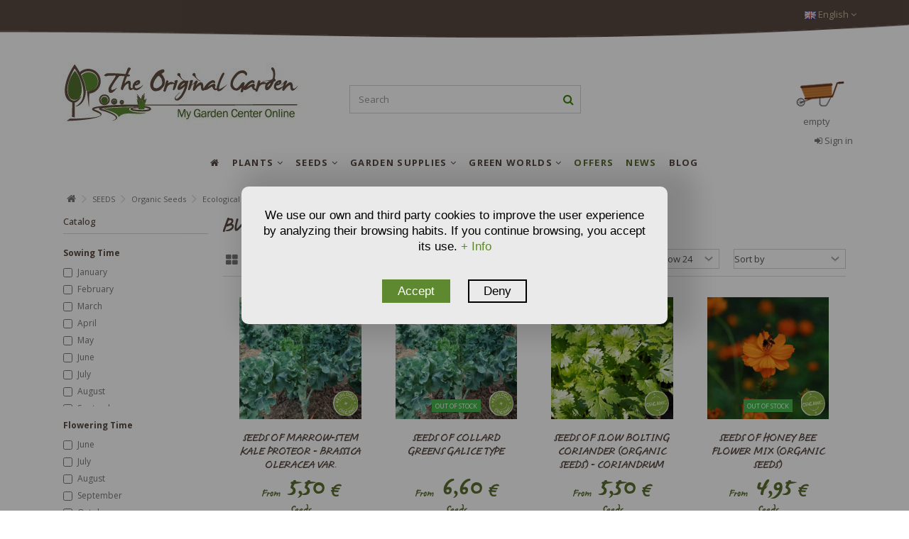

--- FILE ---
content_type: text/html
request_url: https://theoriginalgarden.com/p/seeds/organic-seeds/ecological/allium-schoenoprasum-organic-seeds-organic-chives
body_size: 16589
content:
<!doctype html>
<html xmlns="http://www.w3.org/1999/xhtml" lang="en">
	<head>
		<title>Buy Organic seeds- The Original Garden</title>
		<meta http-equiv="content-type" content="text/html; charset=iso-8859-1">
		
			<meta name="title" content="Buy Organic seeds- The Original Garden"/>
			<meta name="description" content="Large assortment of organic seeds for your garden, vegetable garden, urban garden. Buy the best organic seeds on our website!"/>
			<meta name="keywords" content="Buy Organic seeds"/>
			<meta name="robots" content="all"/> 
			<meta name="revisit-after" content="30 days"/>
			<meta name="robots" content="index,follow"/>
		
		<meta http-equiv="Content-Language" content="en-EN"/>
		
			<link rel="alternate" hreflang="es" href="https://theoriginalgarden.com/es/p/semillas/semillas-ecologicas/ecologicas">
			<link rel="alternate" hreflang="fr" href="https://theoriginalgarden.com/fr/p/semences/semences-bio/ecologique">
			<link rel="alternate" hreflang="en" href="https://theoriginalgarden.com/p/seeds/organic-seeds/ecological/allium-schoenoprasum-organic-seeds-organic-chives">
		
		<meta name="author" content="TheOriginalGarden - My Garden Center Online"/> 
		<meta name="viewport" content="width=device-width, initial-scale=1">
		<base href="https://theoriginalgarden.com/"></base>
		<!-- MARCADO WEBSITE EN TODOS LOS HEADER -->
		<meta itemprop="image" content="https://theoriginalgarden.com/Argazkiak/Fotos/semilla_planta_sin_foto_portada.jpg"/>
		<meta itemprop="title" content="Buy Organic seeds- The Original Garden"/>
		<meta itemprop="name" content="The Original Garden">
		<meta itemprop="description" content="Large assortment of organic seeds for your garden, vegetable garden, urban garden. Buy the best organic seeds on our website!"/>
		<script type="application/ld+json">
		{
			"@context": "https://schema.org",
			"@type": "WebPage",
			"name": "Buy Organic seeds- The Original Garden",
			"description": "Large assortment of organic seeds for your garden, vegetable garden, urban garden. Buy the best organic seeds on our website!"
		}
		</script>
		<!-- FIN MICROFORMATOS TODOS HEADER -->
		<!-- MARCADO MICROFORMATOS PARA FACEBOOK - SE INSERTA EN EL HEADER -->
		<meta property="og:site_name" content="The Original Garden" />
		<meta property="og:title" content="Buy Organic seeds- The Original Garden"/>
		<meta property="og:description" content="Large assortment of organic seeds for your garden, vegetable garden, urban garden. Buy the best organic seeds on our website!"/>
		<meta property="og:image" content="https://theoriginalgarden.com/Argazkiak/Fotos/semilla_planta_sin_foto_portada.jpg"/>
		
		<meta property="og:url" content="https://theoriginalgarden.com/p/seeds/organic-seeds/ecological/allium-schoenoprasum-organic-seeds-organic-chives"/>
		
			<meta property="og:type" content="website">
			<meta property="og:image:width" content="900">
			<meta property="og:image:height" content="600">
		
		<!-- FIN MARCADO FACEBOOK -->
		<!--<base href="//<?php echo $_SERVER['SERVER_NAME'].$url_inicial;?>/"></base>-->
		<link rel="stylesheet" href="bootstrap/css/bootstrap.min.css" type="text/css">
		<link rel="stylesheet" href="css/style24.css" type="text/css">
		<link rel="stylesheet" href="css/font-awesome.min.css" type="text/css">
		
		<link rel="preconnect" href="https://fonts.googleapis.com">
		<link rel="preconnect" href="https://fonts.gstatic.com" crossorigin>
		<link href="https://fonts.googleapis.com/css2?family=Open+Sans:ital,wght@0,300..800;1,300..800&display=swap" rel="stylesheet">

		<!--AutoSuggest_2-->
		<link type="text/css" rel="stylesheet" href="Scripts/autosuggest_inquisitor.css">
		<script src="Scripts/bsn.AutoSuggest_2.1.3.js" type="text/javascript"></script>
		<link rel="shortcut icon" href="images/favicon.ico">
		<script src="//ajax.googleapis.com/ajax/libs/jquery/3.1.1/jquery.min.js"></script> 
		<script src="https://code.jquery.com/jquery-migrate-3.0.0.min.js"></script>
		<script src="//ajax.googleapis.com/ajax/libs/jqueryui/1.12.1/jquery-ui.min.js"></script>
		
		<script type="text/plain" data-tipo="marketing" src="//platform-api.sharethis.com/js/sharethis.js#property=5a82ba9908e4bc00136bc088&product=inline-share-buttons"></script>
		<script type="text/javascript" async src="https://www.googletagmanager.com/gtag/js?id=GTM-5PLMX4X"></script>
		<script type="text/javascript">
			window.dataLayer = window.dataLayer || [];
			function gtag() { dataLayer.push(arguments); }
			gtag('consent', 'default', {
				'ad_user_data': 'denied',
				'ad_personalization': 'denied',
				'ad_storage': 'denied',
				'analytics_storage': 'denied',
				'wait_for_update': 500,
			});
		</script>
		<script type="text/plain" data-tipo="analiticas" defer>
			gtag('js', new Date());
			gtag('config', 'GTM-5PLMX4X');
		</script>
		<script src="Scripts/jquery.autocomplete.js"></script>
		<script src="Scripts/Funciones.js?v=1.1"></script>
		
			<script language="JavaScript">
				function deshabilitar(){
				alert ("El clic derecho del ratón está bloqueado")
				return false
				}
			</script>
		
	</head>
	<body class="">
		
		<ul id="iqitmegamenu-accordion" class="cbp-spmenu cbp-spmenu-vertical cbp-spmenu-left visible-xs">
			<li id="cbp-close-mobile"><i class="fa fa-chevron-left"></i> Hide</li>
			
					<li>
						<div class="responsiveInykator" data-toggle="collapse" data-target="#menu2">+</div><a href="p/plants" title="PLANTS">PLANTS</a>
						<ul id="menu2" class="collapse">
							
								<li>
								
									<div class="responsiveInykator" data-toggle="collapse" data-target="#menu2-1">+</div><a href="p/plants/outdoor" title="Árboles &amp; Arbustos">OUTDOOR PLANTS</a>
									
									<ul id="menu2-1" class="collapse">
										
											<li><a href="p/plants/outdoor/trees" title="Trees">Trees</a></li>
											
											<li><a href="p/plants/outdoor/shrubs" title="Shrubs">Shrubs</a></li>
											
											<li><a href="p/plants/outdoor/plants-hedges" title="Hedges">Hedges</a></li>
											
											<li><a href="p/plants/outdoor/conifers" title="Conifers">Conifers</a></li>
											
											<li><a href="p/plants/outdoor/climbers" title="Climbers">Climbers</a></li>
											
											<li><a href="p/plants/outdoor/palms" title="Palms">Palms</a></li>
											
											<li><a href="p/plants/outdoor/roses" title="Roses">Roses</a></li>
											
											<li><a href="p/plants/outdoor/bamboo" title="Bamboo">Bamboo</a></li>
											
											<li><a href="p/plants/outdoor/mycorrhizal" title="Mycorrhizal">Mycorrhizal</a></li>
											
											<li><a href="p/plants/outdoor/grasses" title="Grasses">Grasses</a></li>
											
											<li><a href="p/plants/outdoor/aquatic-plants" title="Aquatic Plants">Aquatic Plants</a></li>
											
											<li><a href="p/plants/outdoor/herbaceous" title="Herbaceous ">Herbaceous </a></li>
											
									</ul>
									
									<div class="responsiveInykator" data-toggle="collapse" data-target="#menu2-131">+</div><a href="p/plants/fruit-trees" title="Árboles &amp; Arbustos">FRUIT TREES</a>
									
									<ul id="menu2-131" class="collapse">
										
											<li><a href="p/plants/fruit-trees/citrus-plants" title="Citrus plants">Citrus plants</a></li>
											
											<li><a href="p/plants/fruit-trees/plants-nuts" title="Plants of Nuts">Plants of Nuts</a></li>
											
											<li><a href="p/plants/fruit-trees/fruits-of-the-forest" title="Fruits of the forest">Fruits of the forest</a></li>
											
											<li><a href="p/plants/fruit-trees/exotic" title="Exotic fruit">Exotic fruit</a></li>
											
											<li><a href="p/plants/fruit-trees/pome-stone-fruits" title="Pome and Stone Fruits">Pome and Stone Fruits</a></li>
											
									</ul>
									
									<div class="responsiveInykator" data-toggle="collapse" data-target="#menu2-141">+</div><a href="p/plants/indoor" title="Árboles &amp; Arbustos">INDOOR PLANTS</a>
									
									<ul id="menu2-141" class="collapse">
										
											<li><a href="p/plants/indoor/flowers" title="Flowers">Flowers</a></li>
											
											<li><a href="p/plants/indoor/green-plants" title="Green plants">Green plants</a></li>
											
											<li><a href="p/plants/indoor/cactus-succulents" title="Cactus & Succulents">Cactus & Succulents</a></li>
											
											<li><a href="p/plants/indoor/carnivorous" title="Carnivorous">Carnivorous</a></li>
											
									</ul>
									
									<div class="responsiveInykator" data-toggle="collapse" data-target="#menu2-17">+</div><a href="p/plants/aromatics-medicinals" title="Árboles &amp; Arbustos">AROMATICS & MEDICINALS</a>
									
									<ul id="menu2-17" class="collapse">
										
											<li><a href="p/plants/aromatics-medicinals/medicinals" title="Aromatics & Medicinals">Aromatics & Medicinals</a></li>
											
									</ul>
									
									<div class="responsiveInykator" data-toggle="collapse" data-target="#menu2-29">+</div><a href="p/plants/flowers" title="Árboles &amp; Arbustos">FLOWERS</a>
									
									<ul id="menu2-29" class="collapse">
										
											<li><a href="p/plants/flowers/perennial-biennial-plants" title="Perennial & Biennial Plants">Perennial & Biennial Plants</a></li>
											
											<li><a href="p/plants/flowers/annual-plants" title="Annual Plants">Annual Plants</a></li>
											
											<li><a href="p/plants/flowers/biennial-plants" title="Biennial Plants">Biennial Plants</a></li>
											
											<li><a href="p/plants/flowers/bulbous-flowers" title="Bulbous">Bulbous</a></li>
											
											<li><a href="p/plants/flowers/wild-flowers" title="Wild">Wild</a></li>
											
									</ul>
									
									<div class="responsiveInykator" data-toggle="collapse" data-target="#menu2-35">+</div><a href="p/plants/vegetables" title="Árboles &amp; Arbustos">VEGETABLES</a>
									
									<ul id="menu2-35" class="collapse">
										
											<li><a href="p/plants/vegetables/vegetable" title="Vegetables">Vegetables</a></li>
											
									</ul>
									
									<div class="responsiveInykator" data-toggle="collapse" data-target="#menu2-15">+</div><a href="p/plants/exotic-plants" title="Árboles &amp; Arbustos">EXOTIC PLANTS</a>
									
									<ul id="menu2-15" class="collapse">
										
											<li><a href="p/plants/exotic-plants/exotic" title="Exotic plants">Exotic plants</a></li>
											
									</ul>
									
								</li>
							
						</ul>
					</li>
				
					<li>
						<div class="responsiveInykator" data-toggle="collapse" data-target="#menu3">+</div><a href="p/seeds" title="SEEDS">SEEDS</a>
						<ul id="menu3" class="collapse">
							
								<li>
								
									<div class="responsiveInykator" data-toggle="collapse" data-target="#menu3-42">+</div><a href="p/seeds/seeds-trees-shrubs" title="Árboles &amp; Arbustos">TREES & SHRUBS</a>
									
									<ul id="menu3-42" class="collapse">
										
											<li><a href="p/seeds/seeds-trees-shrubs/trees" title="Trees">Trees</a></li>
											
											<li><a href="p/seeds/seeds-trees-shrubs/palms" title="Palms">Palms</a></li>
											
											<li><a href="p/seeds/seeds-trees-shrubs/conifers" title="Conifers">Conifers</a></li>
											
											<li><a href="p/seeds/seeds-trees-shrubs/shrubs" title="Shrubs">Shrubs</a></li>
											
											<li><a href="p/seeds/seeds-trees-shrubs/climbers" title="Climbers">Climbers</a></li>
											
									</ul>
									
									<div class="responsiveInykator" data-toggle="collapse" data-target="#menu3-145">+</div><a href="p/seeds/fruit-plants" title="Árboles &amp; Arbustos">FRUIT PLANTS</a>
									
									<ul id="menu3-145" class="collapse">
										
											<li><a href="p/seeds/fruit-plants/plants-nuts" title="Plants of Nuts">Plants of Nuts</a></li>
											
											<li><a href="p/seeds/fruit-plants/fruits-of-the-forest" title="Fruits of the forest">Fruits of the forest</a></li>
											
											<li><a href="p/seeds/fruit-plants/citrus-plants" title="Citrus">Citrus</a></li>
											
											<li><a href="p/seeds/fruit-plants/exotic" title="Exotic fruit">Exotic fruit</a></li>
											
											<li><a href="p/seeds/fruit-plants/bone-fruit-peppers" title="Bone Fruit and Pepper">Bone Fruit and Pepper</a></li>
											
									</ul>
									
									<div class="responsiveInykator" data-toggle="collapse" data-target="#menu3-150">+</div><a href="p/seeds/ornamental" title="Árboles &amp; Arbustos">ORNAMENTAL</a>
									
									<ul id="menu3-150" class="collapse">
										
											<li><a href="p/seeds/ornamental/bamboo" title="Bamboo">Bamboo</a></li>
											
											<li><a href="p/seeds/ornamental/indoor-cactus" title="indoor & cactus">indoor & cactus</a></li>
											
											<li><a href="p/seeds/ornamental/herbaceous" title="Herbaceous ">Herbaceous </a></li>
											
											<li><a href="p/seeds/ornamental/grasses" title="Grasses">Grasses</a></li>
											
											<li><a href="p/seeds/ornamental/aquatic-plants" title="Aquatic Plants">Aquatic Plants</a></li>
											
											<li><a href="p/seeds/ornamental/green-roofs-and-walls" title="Green roofs and walls">Green roofs and walls</a></li>
											
									</ul>
									
									<div class="responsiveInykator" data-toggle="collapse" data-target="#menu3-51">+</div><a href="p/seeds/aromatics-medicinals" title="Árboles &amp; Arbustos">AROMATICS & MEDICINALS</a>
									
									<ul id="menu3-51" class="collapse">
										
											<li><a href="p/seeds/aromatics-medicinals/aromatics-medicinals" title="Aromatics & Medicinals">Aromatics & Medicinals</a></li>
											
									</ul>
									
									<div class="responsiveInykator" data-toggle="collapse" data-target="#menu3-153">+</div><a href="p/seeds/organic-seeds" title="Árboles &amp; Arbustos">ORGANIC SEEDS</a>
									
									<ul id="menu3-153" class="collapse">
										
											<li><a href="p/seeds/organic-seeds/ecological" title="Ecological">Ecological</a></li>
											
									</ul>
									
									<div class="responsiveInykator" data-toggle="collapse" data-target="#menu3-64">+</div><a href="p/seeds/flowers" title="Árboles &amp; Arbustos">FLOWERS</a>
									
									<ul id="menu3-64" class="collapse">
										
											<li><a href="p/seeds/flowers/perennial-biennial-plants" title="Perennial & Biennial Plants">Perennial & Biennial Plants</a></li>
											
											<li><a href="p/seeds/flowers/wild-flowers" title="Wild">Wild</a></li>
											
											<li><a href="p/seeds/flowers/annual-plants" title="Annual Plants">Annual Plants</a></li>
											
											<li><a href="p/seeds/flowers/biennials" title="Biennials">Biennials</a></li>
											
											<li><a href="p/seeds/flowers/bulb" title="Bulbs">Bulbs</a></li>
											
									</ul>
									
									<div class="responsiveInykator" data-toggle="collapse" data-target="#menu3-77">+</div><a href="p/seeds/vegetables" title="Árboles &amp; Arbustos">VEGETABLES</a>
									
									<ul id="menu3-77" class="collapse">
										
											<li><a href="p/seeds/vegetables/seeds-culinary" title="Culinary">Culinary</a></li>
											
											<li><a href="p/seeds/vegetables/microgreens-babyleaf" title="Microgreens & Babyleaf">Microgreens & Babyleaf</a></li>
											
											<li><a href="p/seeds/vegetables/leaf-vegetables" title="Leaf vegetables">Leaf vegetables</a></li>
											
											<li><a href="p/seeds/vegetables/fruit-vegetables" title="Fruit vegetables">Fruit vegetables</a></li>
											
											<li><a href="p/seeds/vegetables/root-vegetables" title="Root vegetables">Root vegetables</a></li>
											
											<li><a href="p/seeds/vegetables/bulb-crops" title="Bulb crops">Bulb crops</a></li>
											
											<li><a href="p/seeds/vegetables/legumes" title="Legumes">Legumes</a></li>
											
									</ul>
									
									<div class="responsiveInykator" data-toggle="collapse" data-target="#menu3-72">+</div><a href="p/seeds/mixtures" title="Árboles &amp; Arbustos">MIXTURES</a>
									
									<ul id="menu3-72" class="collapse">
										
											<li><a href="p/seeds/mixtures/blooming" title="Blooming">Blooming</a></li>
											
											<li><a href="p/seeds/mixtures/eco-friendly-gardening" title="Eco-Friendly Gardening">Eco-Friendly Gardening</a></li>
											
											<li><a href="p/seeds/mixtures/custom-mix" title="Custom mix">Custom mix</a></li>
											
											<li><a href="p/seeds/mixtures/lawn" title="Lawn">Lawn</a></li>
											
									</ul>
									
									<div class="responsiveInykator" data-toggle="collapse" data-target="#menu3-88">+</div><a href="p/seeds/miscellaneous" title="Árboles &amp; Arbustos">MISCELLANEOUS</a>
									
									<ul id="menu3-88" class="collapse">
										
											<li><a href="p/seeds/miscellaneous/miscellaneous" title="Miscellaneous">Miscellaneous</a></li>
											
									</ul>
									
								</li>
							
						</ul>
					</li>
				
					<li>
						<div class="responsiveInykator" data-toggle="collapse" data-target="#menu4">+</div><a href="p/garden-supplies" title="GARDEN SUPPLIES">GARDEN SUPPLIES</a>
						<ul id="menu4" class="collapse">
							
								<li>
								
									<div class="responsiveInykator" data-toggle="collapse" data-target="#menu4-90">+</div><a href="p/garden-supplies/plant-care" title="Árboles &amp; Arbustos">PLANT CARE</a>
									
									<ul id="menu4-90" class="collapse">
										
											<li><a href="p/garden-supplies/plant-care/composts" title="Composts">Composts</a></li>
											
											<li><a href="p/garden-supplies/plant-care/fertilisers" title="Fertilisers">Fertilisers</a></li>
											
											<li><a href="p/garden-supplies/plant-care/organic-fertilizers" title="Organic fertilizers">Organic fertilizers</a></li>
											
											<li><a href="p/garden-supplies/plant-care/phytosanitary-treatments" title="Phytosanitary treatments">Phytosanitary treatments</a></li>
											
									</ul>
									
									<div class="responsiveInykator" data-toggle="collapse" data-target="#menu4-94">+</div><a href="p/garden-supplies/garden-tools" title="Árboles &amp; Arbustos">GARDEN TOOLS</a>
									
									<ul id="menu4-94" class="collapse">
										
											<li><a href="p/garden-supplies/garden-tools/pots-planters" title="Pots, planters">Pots, planters</a></li>
											
											<li><a href="p/garden-supplies/garden-tools/greenhouses" title="Greenhouses">Greenhouses</a></li>
											
									</ul>
									
									<div class="responsiveInykator" data-toggle="collapse" data-target="#menu4-100">+</div><a href="p/garden-supplies/homestyle" title="Árboles &amp; Arbustos">HOMESTYLE</a>
									
									<ul id="menu4-100" class="collapse">
										
											<li><a href="p/garden-supplies/homestyle/ornaments" title="Ornaments">Ornaments</a></li>
											
									</ul>
									
								</li>
							
						</ul>
					</li>
				
					<li>
						<div class="responsiveInykator" data-toggle="collapse" data-target="#menu5">+</div><a href="p/green-worlds" title="GREEN WORLDS">GREEN WORLDS</a>
						<ul id="menu5" class="collapse">
							
								<li>
								
									<div class="responsiveInykator" data-toggle="collapse" data-target="#menu5-109">+</div><a href="p/green-worlds/eco-friendly-gardening" title="Árboles &amp; Arbustos">ECO-FRIENDLY GARDENING</a>
									
									<ul id="menu5-109" class="collapse">
										
											<li><a href="p/green-worlds/eco-friendly-gardening/eco-friendly-gardening" title="Eco-Friendly Gardening">Eco-Friendly Gardening</a></li>
											
									</ul>
									
									<div class="responsiveInykator" data-toggle="collapse" data-target="#menu5-111">+</div><a href="p/green-worlds/ecosystem" title="Árboles &amp; Arbustos">ECOSYSTEM</a>
									
									<ul id="menu5-111" class="collapse">
										
											<li><a href="p/green-worlds/ecosystem/ecosystem" title="Ecosystem">Ecosystem</a></li>
											
									</ul>
									
									<div class="responsiveInykator" data-toggle="collapse" data-target="#menu5-113">+</div><a href="p/green-worlds/urban-garden" title="Árboles &amp; Arbustos">URBAN GARDEN</a>
									
									<ul id="menu5-113" class="collapse">
										
											<li><a href="p/green-worlds/urban-garden/urban-garden" title="Urban Garden">Urban Garden</a></li>
											
									</ul>
									
									<div class="responsiveInykator" data-toggle="collapse" data-target="#menu5-115">+</div><a href="p/green-worlds/children" title="Árboles &amp; Arbustos">GARDENING FOR KIDS</a>
									
									<ul id="menu5-115" class="collapse">
										
											<li><a href="p/green-worlds/children/children" title="Gardening for kids">Gardening for kids</a></li>
											
									</ul>
									
									<div class="responsiveInykator" data-toggle="collapse" data-target="#menu5-126">+</div><a href="p/green-worlds/frm" title="Árboles &amp; Arbustos">FRM</a>
									
									<ul id="menu5-126" class="collapse">
										
											<li><a href="p/green-worlds/frm/frm" title="FRM">FRM</a></li>
											
									</ul>
									
									<div class="responsiveInykator" data-toggle="collapse" data-target="#menu5-121">+</div><a href="p/green-worlds/christmas" title="Árboles &amp; Arbustos">CHRISTMAS </a>
									
									<ul id="menu5-121" class="collapse">
										
											<li><a href="p/green-worlds/christmas/christmas-plants" title="Christmas ">Christmas </a></li>
											
									</ul>
									
									<div class="responsiveInykator" data-toggle="collapse" data-target="#menu5-123">+</div><a href="p/green-worlds/bonsai" title="Árboles &amp; Arbustos">BONSAI</a>
									
									<ul id="menu5-123" class="collapse">
										
											<li><a href="p/green-worlds/bonsai/bonsai" title="Bonsai">Bonsai</a></li>
											
									</ul>
									
								</li>
							
						</ul>
					</li>
				
					<li>
						<div class="responsiveInykator" data-toggle="collapse" data-target="#menu9">+</div><a href="p/offers" title="OFFERS">OFFERS</a>
						<ul id="menu9" class="collapse">
							
						</ul>
					</li>
				
					<li>
						<div class="responsiveInykator" data-toggle="collapse" data-target="#menu10">+</div><a href="p/news" title="NEWS">NEWS</a>
						<ul id="menu10" class="collapse">
							
						</ul>
					</li>
				
							<li><a href="noticias" title="BLOG">BLOG</a></li>
						
		</ul>
		<div id="cbp-spmenu-overlay" class="cbp-spmenu-overlay"></div>
		<div id="page">
			<div class="header-container">
				<header id="header">
					<div class="nav">
						<div class="container">
							<div class="row">
								<nav>
									
									<div id="languages-block-top" class="languages-block pull-right">
										<div class="current">
											<div>
												<img src="images/en.jpg" alt="en" width="16" height="11">
												<span class="cur-label">English</span>
												<span class="fa fa-angle-down"></span>
											</div>
										</div>
										<ul id="first-languages" class="languages-block_ul toogle_content">
											<li class="selected">
												<a href="https://theoriginalgarden.com/es/">
												<img src="images/es.jpg" alt="es" width="16" height="11">
												<span>Español</span>
												</a>
											</li>
											<li>
												<a href="https://theoriginalgarden.com/fr/">
													<img src="images/fr.jpg" alt="fr" width="16" height="11">
													<span>Français</span>
												</a>
											</li>
											<li>
												<a href="https://theoriginalgarden.com/en/">
													<img src="images/en.jpg" alt="en" width="16" height="11">
													<span>English</span>
												</a>
											</li>
										</ul>
									</div>
								</nav>
							</div>
						</div>
						<div>
							<img src="images/TOP-IMG.png" class="img-responsive img-100" width="1408" height="30" alt="top">
						</div>
					</div>
					<div>
						<div class="container container-header">
							<div id="desktop-header" class="desktop-header hidden-xs">
								<div class="row">
									<div id="header_logo" class="col-xs-12 col-sm-4 ">
										<a href="" title="TheOriginalGarden">
											<img class="logo img-responsive replace-2xlogo" src="images/logo.jpg" alt="TheOriginalGarden" width="350" height="99">
										</a>
									</div>
									<div id="search_block_top_content" class="col-xs-12 col-sm-4">
										<div class="iqitsearch-inner">
											<div id="search_block_top" class="search_block_top iqit-search">
												<form method="get" action="buscador.asp" id="searchbox">
													<div class="search_query_container ">
														
	<!--<input name="search-cat-select" value="0" class="search-cat-select" type="hidden">-->
	<input class="search_query form-control ac_input" name="NombreProducto" id="NombreProducto" placeholder="Search" value="" autocomplete="off" type="text">
	<input type="hidden" name="IdProducto" id="IdProducto" value="0"/>
	<script type="text/javascript">
		$(document).ready(function(){
			var width_ac_results=$('#NombreProducto').parent().parent().width();
			$('#NombreProducto').autocomplete("lista_Productos.asp?1=1",{
				minChars:3,
				max:7,
				width:(width_ac_results>0?width_ac_results:500),
				selectFirst:false,
				scroll:false,
				dataType:"json",
				formatItem:function(data,i,max,value,term){return value;},
				parse:function(data){
					var mytab=new Array();
					for(var i=0;i<data.length;i++){
						if(i==6){
							data[i].pname='not_link';
							data[i].product_link=$('#NombreProducto').val();
							mytab[mytab.length]={data:data[i],value:'<div id="ac_search_more"> Mas productos >> </div>'};
						} else {
							mytab[mytab.length]={
								data:data[i],
								value:'<div class="row"><div class="col-xs-2 ac_photo"><img class="img-responsive" src="'+data[i].obr_thumb+'" /></div><div class="col-xs-10 ac_name"><span class="prname">'+data[i].pname+' <span class="price product-price">'+data[i].product_price+'</span></span></div></div>'
							};
						}
					}
					return mytab;
				},
				extraParams:{
					ajaxSearch:1,
					search_query_cat:function(){return $('.search-cat-select').val();},
					id_lang:1
				}
			}).result(function(event,data,formatted){
				if(data.pname!='not_link'){
					$('#NombreProducto').val(data.pname);
					document.location.href=data.product_link;
				} else {
					$('#NombreProducto').val(data.product_link);
					$("#searchbox").submit();
				}
			});
		});
	</script>

														<button type="submit" name="submit_search" class="button-search fa fa-search"> <span>Search</span> </button>
													</div>
												</form>
											</div>
										</div>
									</div>
									<div id="shopping_cart_container" class="col-xs-12 col-sm-4 clearfix"></div>
									<script type="text/javascript">
										function preparar_click_carrito() {
											$('.remove_link').click(function() {
												var id_eliminar = $(this).data('eliminar');
												var eliminar_formato = $(this).data('formato');
												var eliminar_cantidad = $(this).data('cantidad');												
												$('#shopping_cart_container').load("cesta_compra_mini.asp?eliminar="+id_eliminar, {}, function() {
													$.ajax({
														url: 'ajax_tag_manager_cesta.asp',
														method: 'post',
														data: {
															ID: id_eliminar,
															IdFormato: eliminar_formato,
															UnidadesPedidas: eliminar_cantidad
														}
													}).done(function(data){
														var respuestaATM = $.parseJSON(data);
														console.log(respuestaATM);
														dataLayer.push({ ecommerce: null }); 
														dataLayer.push({
															'event': 'remove_from_cart',
															'ecommerce': {
																'items': [respuestaATM]
															}
														});
													});
													preparar_click_carrito();
												});
											});
										}
										$(document).ready(function() {
											$('#shopping_cart_container').load("cesta_compra_mini.asp", {}, function() {
												preparar_click_carrito();
											});
										});
									</script>
									<div class="header_user_info col-xs-12 col-sm-4">
										
											<a class="login" href="autenticacion.asp" rel="nofollow" title="Login to your customer account"> <i class="fa fa-sign-in"></i> Sign in </a>
										
									</div>
									<div class="iqitmegamenu-wrapper col-xs-12 cbp-hor-width-1 clearfix" data-spy="affix" data-offset-top="170">
										<div id="iqitmegamenu-horizontal" class="iqitmegamenu cbp-sticky-transparent" role="navigation">
											<div class="container">
												<nav id="cbp-hrmenu" class="cbp-hrmenu cbp-horizontal cbp-hrsub-narrow cbp-arrowed cbp-menu-centered ">
													<ul>
														<li class="cbp-hrmenu-tab cbp-hrmenu-tab-8 cbp-onlyicon">
															<a href=""><span class="cbp-tab-title"> <i class="fa fa-home cbp-mainlink-icon"></i> </span> </a>
														</li>
														
																	<li class="cbp-hrmenu-tab cbp-hrmenu-tab-2 ">
																		<a href="p/plants"><span class="cbp-tab-title"> PLANTS <i class="fa fa-angle-down cbp-submenu-aindicator"></i></span> <span class="cbp-triangle-container"><span class="cbp-triangle-top"></span><span class="cbp-triangle-top-back"></span></span> </a>
																		
																				<div class="cbp-hrsub col-xs-10 cbp-notfit">
																			
																			<div class="cbp-hrsub-inner">
																				<div class="row menu_row menu-element first_rows menu-element-id-1">
																					
																								<div class="col-xs-4 cbp-menu-column cbp-menu-element menu-element-id-1 ">
																							
																						<div class="cbp-menu-column-inner">
																							<div class="col-xs-12"><a href="p/plants/outdoor" class="cbp-column-title cbp-category-title">Outdoor plants</a>
																									<ul class="cbp-links cbp-category-tree">
																									
																											<li><div class="cbp-category-link-w"><a href="p/plants/outdoor/trees">Trees</a></div></li>
																										
																											<li><div class="cbp-category-link-w"><a href="p/plants/outdoor/shrubs">Shrubs</a></div></li>
																										
																											<li><div class="cbp-category-link-w"><a href="p/plants/outdoor/plants-hedges">Hedges</a></div></li>
																										
																											<li><div class="cbp-category-link-w"><a href="p/plants/outdoor/conifers">Conifers</a></div></li>
																										
																											<li><div class="cbp-category-link-w"><a href="p/plants/outdoor/climbers">Climbers</a></div></li>
																										
																											<li><div class="cbp-category-link-w"><a href="p/plants/outdoor/palms">Palms</a></div></li>
																										
																											<li><div class="cbp-category-link-w"><a href="p/plants/outdoor/roses">Roses</a></div></li>
																										
																											<li><div class="cbp-category-link-w"><a href="p/plants/outdoor/bamboo">Bamboo</a></div></li>
																										
																											<li><div class="cbp-category-link-w"><a href="p/plants/outdoor/mycorrhizal">Mycorrhizal</a></div></li>
																										
																											<li><div class="cbp-category-link-w"><a href="p/plants/outdoor/grasses">Grasses</a></div></li>
																										
																											<li><div class="cbp-category-link-w"><a href="p/plants/outdoor/aquatic-plants">Aquatic Plants</a></div></li>
																										
																											<li><div class="cbp-category-link-w"><a href="p/plants/outdoor/herbaceous">Herbaceous </a></div></li>
																										
																									</ul>
																								
																							</div>
																						</div>
																						</div>
																								<div class="col-xs-4 cbp-menu-column cbp-menu-element menu-element-id-131 ">
																							
																						<div class="cbp-menu-column-inner">
																							<div class="col-xs-12"><a href="p/plants/fruit-trees" class="cbp-column-title cbp-category-title">Fruit Trees</a>
																									<ul class="cbp-links cbp-category-tree">
																									
																											<li><div class="cbp-category-link-w"><a href="p/plants/fruit-trees/citrus-plants">Citrus plants</a></div></li>
																										
																											<li><div class="cbp-category-link-w"><a href="p/plants/fruit-trees/plants-nuts">Plants of Nuts</a></div></li>
																										
																											<li><div class="cbp-category-link-w"><a href="p/plants/fruit-trees/fruits-of-the-forest">Fruits of the forest</a></div></li>
																										
																											<li><div class="cbp-category-link-w"><a href="p/plants/fruit-trees/exotic">Exotic fruit</a></div></li>
																										
																											<li><div class="cbp-category-link-w"><a href="p/plants/fruit-trees/pome-stone-fruits">Pome and Stone Fruits</a></div></li>
																										
																									</ul>
																								
																							</div>
																						</div>
																						
																						<div class="cbp-menu-column-inner">
																							<div class="col-xs-12"><a href="p/plants/indoor" class="cbp-column-title cbp-category-title">Indoor plants</a>
																									<ul class="cbp-links cbp-category-tree">
																									
																											<li><div class="cbp-category-link-w"><a href="p/plants/indoor/flowers">Flowers</a></div></li>
																										
																											<li><div class="cbp-category-link-w"><a href="p/plants/indoor/green-plants">Green plants</a></div></li>
																										
																											<li><div class="cbp-category-link-w"><a href="p/plants/indoor/cactus-succulents">Cactus & Succulents</a></div></li>
																										
																											<li><div class="cbp-category-link-w"><a href="p/plants/indoor/carnivorous">Carnivorous</a></div></li>
																										
																									</ul>
																								
																							</div>
																						</div>
																						
																						<div class="cbp-menu-column-inner">
																							<div class="col-xs-12"><a href="p/plants/aromatics-medicinals" class="cbp-column-title cbp-category-title">Aromatics & Medicinals</a>
																							</div>
																						</div>
																						</div>
																								<div class="col-xs-4 cbp-menu-column cbp-menu-element menu-element-id-29 ">
																							
																						<div class="cbp-menu-column-inner">
																							<div class="col-xs-12"><a href="p/plants/flowers" class="cbp-column-title cbp-category-title">Flowers</a>
																									<ul class="cbp-links cbp-category-tree">
																									
																											<li><div class="cbp-category-link-w"><a href="p/plants/flowers/perennial-biennial-plants">Perennial & Biennial Plants</a></div></li>
																										
																											<li><div class="cbp-category-link-w"><a href="p/plants/flowers/annual-plants">Annual Plants</a></div></li>
																										
																											<li><div class="cbp-category-link-w"><a href="p/plants/flowers/biennial-plants">Biennial Plants</a></div></li>
																										
																											<li><div class="cbp-category-link-w"><a href="p/plants/flowers/bulbous-flowers">Bulbous</a></div></li>
																										
																											<li><div class="cbp-category-link-w"><a href="p/plants/flowers/wild-flowers">Wild</a></div></li>
																										
																									</ul>
																								
																							</div>
																						</div>
																						</div>
																								<div class="col-xs-4 cbp-menu-column cbp-menu-element menu-element-id-35 ">
																							
																						<div class="cbp-menu-column-inner">
																							<div class="col-xs-12"><a href="p/plants/vegetables" class="cbp-column-title cbp-category-title">Vegetables</a>
																							</div>
																						</div>
																						
																						<div class="cbp-menu-column-inner">
																							<div class="col-xs-12"><a href="p/plants/exotic-plants" class="cbp-column-title cbp-category-title">Exotic plants</a>
																							</div>
																						</div>
																						
																				</div>
																			</div>
																		</div>
																		
																	</li>
																
																	<li class="cbp-hrmenu-tab cbp-hrmenu-tab-3 ">
																		<a href="p/seeds"><span class="cbp-tab-title"> SEEDS <i class="fa fa-angle-down cbp-submenu-aindicator"></i></span> <span class="cbp-triangle-container"><span class="cbp-triangle-top"></span><span class="cbp-triangle-top-back"></span></span> </a>
																		
																				<div class="cbp-hrsub col-xs-10 cbp-notfit">
																			
																			<div class="cbp-hrsub-inner">
																				<div class="row menu_row menu-element first_rows menu-element-id-1">
																					
																								<div class="col-xs-4 cbp-menu-column cbp-menu-element menu-element-id-42 ">
																							
																						<div class="cbp-menu-column-inner">
																							<div class="col-xs-12"><a href="p/seeds/seeds-trees-shrubs" class="cbp-column-title cbp-category-title">Trees & Shrubs</a>
																									<ul class="cbp-links cbp-category-tree">
																									
																											<li><div class="cbp-category-link-w"><a href="p/seeds/seeds-trees-shrubs/trees">Trees</a></div></li>
																										
																											<li><div class="cbp-category-link-w"><a href="p/seeds/seeds-trees-shrubs/palms">Palms</a></div></li>
																										
																											<li><div class="cbp-category-link-w"><a href="p/seeds/seeds-trees-shrubs/conifers">Conifers</a></div></li>
																										
																											<li><div class="cbp-category-link-w"><a href="p/seeds/seeds-trees-shrubs/shrubs">Shrubs</a></div></li>
																										
																											<li><div class="cbp-category-link-w"><a href="p/seeds/seeds-trees-shrubs/climbers">Climbers</a></div></li>
																										
																									</ul>
																								
																							</div>
																						</div>
																						
																						<div class="cbp-menu-column-inner">
																							<div class="col-xs-12"><a href="p/seeds/fruit-plants" class="cbp-column-title cbp-category-title">Fruit Plants</a>
																									<ul class="cbp-links cbp-category-tree">
																									
																											<li><div class="cbp-category-link-w"><a href="p/seeds/fruit-plants/plants-nuts">Plants of Nuts</a></div></li>
																										
																											<li><div class="cbp-category-link-w"><a href="p/seeds/fruit-plants/fruits-of-the-forest">Fruits of the forest</a></div></li>
																										
																											<li><div class="cbp-category-link-w"><a href="p/seeds/fruit-plants/citrus-plants">Citrus</a></div></li>
																										
																											<li><div class="cbp-category-link-w"><a href="p/seeds/fruit-plants/exotic">Exotic fruit</a></div></li>
																										
																											<li><div class="cbp-category-link-w"><a href="p/seeds/fruit-plants/bone-fruit-peppers">Bone Fruit and Pepper</a></div></li>
																										
																									</ul>
																								
																							</div>
																						</div>
																						
																						<div class="cbp-menu-column-inner">
																							<div class="col-xs-12"><a href="p/seeds/ornamental" class="cbp-column-title cbp-category-title">Ornamental</a>
																									<ul class="cbp-links cbp-category-tree">
																									
																											<li><div class="cbp-category-link-w"><a href="p/seeds/ornamental/bamboo">Bamboo</a></div></li>
																										
																											<li><div class="cbp-category-link-w"><a href="p/seeds/ornamental/indoor-cactus">indoor & cactus</a></div></li>
																										
																											<li><div class="cbp-category-link-w"><a href="p/seeds/ornamental/herbaceous">Herbaceous </a></div></li>
																										
																											<li><div class="cbp-category-link-w"><a href="p/seeds/ornamental/grasses">Grasses</a></div></li>
																										
																											<li><div class="cbp-category-link-w"><a href="p/seeds/ornamental/aquatic-plants">Aquatic Plants</a></div></li>
																										
																											<li><div class="cbp-category-link-w"><a href="p/seeds/ornamental/green-roofs-and-walls">Green roofs and walls</a></div></li>
																										
																									</ul>
																								
																							</div>
																						</div>
																						</div>
																								<div class="col-xs-4 cbp-menu-column cbp-menu-element menu-element-id-51 ">
																							
																						<div class="cbp-menu-column-inner">
																							<div class="col-xs-12"><a href="p/seeds/aromatics-medicinals" class="cbp-column-title cbp-category-title">Aromatics & Medicinals</a>
																							</div>
																						</div>
																						
																						<div class="cbp-menu-column-inner">
																							<div class="col-xs-12"><a href="p/seeds/organic-seeds" class="cbp-column-title cbp-category-title">Organic Seeds</a>
																							</div>
																						</div>
																						
																						<div class="cbp-menu-column-inner">
																							<div class="col-xs-12"><a href="p/seeds/flowers" class="cbp-column-title cbp-category-title">Flowers</a>
																									<ul class="cbp-links cbp-category-tree">
																									
																											<li><div class="cbp-category-link-w"><a href="p/seeds/flowers/perennial-biennial-plants">Perennial & Biennial Plants</a></div></li>
																										
																											<li><div class="cbp-category-link-w"><a href="p/seeds/flowers/wild-flowers">Wild</a></div></li>
																										
																											<li><div class="cbp-category-link-w"><a href="p/seeds/flowers/annual-plants">Annual Plants</a></div></li>
																										
																											<li><div class="cbp-category-link-w"><a href="p/seeds/flowers/biennials">Biennials</a></div></li>
																										
																											<li><div class="cbp-category-link-w"><a href="p/seeds/flowers/bulb">Bulbs</a></div></li>
																										
																									</ul>
																								
																							</div>
																						</div>
																						
																						<div class="cbp-menu-column-inner">
																							<div class="col-xs-12"><a href="p/seeds/vegetables" class="cbp-column-title cbp-category-title">Vegetables</a>
																									<ul class="cbp-links cbp-category-tree">
																									
																											<li><div class="cbp-category-link-w"><a href="p/seeds/vegetables/seeds-culinary">Culinary</a></div></li>
																										
																											<li><div class="cbp-category-link-w"><a href="p/seeds/vegetables/microgreens-babyleaf">Microgreens & Babyleaf</a></div></li>
																										
																											<li><div class="cbp-category-link-w"><a href="p/seeds/vegetables/leaf-vegetables">Leaf vegetables</a></div></li>
																										
																											<li><div class="cbp-category-link-w"><a href="p/seeds/vegetables/fruit-vegetables">Fruit vegetables</a></div></li>
																										
																											<li><div class="cbp-category-link-w"><a href="p/seeds/vegetables/root-vegetables">Root vegetables</a></div></li>
																										
																											<li><div class="cbp-category-link-w"><a href="p/seeds/vegetables/bulb-crops">Bulb crops</a></div></li>
																										
																											<li><div class="cbp-category-link-w"><a href="p/seeds/vegetables/legumes">Legumes</a></div></li>
																										
																									</ul>
																								
																							</div>
																						</div>
																						</div>
																								<div class="col-xs-4 cbp-menu-column cbp-menu-element menu-element-id-72 ">
																							
																						<div class="cbp-menu-column-inner">
																							<div class="col-xs-12"><a href="p/seeds/mixtures" class="cbp-column-title cbp-category-title">Mixtures</a>
																									<ul class="cbp-links cbp-category-tree">
																									
																											<li><div class="cbp-category-link-w"><a href="p/seeds/mixtures/blooming">Blooming</a></div></li>
																										
																											<li><div class="cbp-category-link-w"><a href="p/seeds/mixtures/eco-friendly-gardening">Eco-Friendly Gardening</a></div></li>
																										
																											<li><div class="cbp-category-link-w"><a href="p/seeds/mixtures/custom-mix">Custom mix</a></div></li>
																										
																											<li><div class="cbp-category-link-w"><a href="p/seeds/mixtures/lawn">Lawn</a></div></li>
																										
																									</ul>
																								
																							</div>
																						</div>
																						</div>
																								<div class="col-xs-4 cbp-menu-column cbp-menu-element menu-element-id-88 ">
																							
																						<div class="cbp-menu-column-inner">
																							<div class="col-xs-12"><a href="p/seeds/miscellaneous" class="cbp-column-title cbp-category-title">Miscellaneous</a>
																							</div>
																						</div>
																						
																				</div>
																			</div>
																		</div>
																		
																	</li>
																
																	<li class="cbp-hrmenu-tab cbp-hrmenu-tab-4 ">
																		<a href="p/garden-supplies"><span class="cbp-tab-title"> GARDEN SUPPLIES <i class="fa fa-angle-down cbp-submenu-aindicator"></i></span> <span class="cbp-triangle-container"><span class="cbp-triangle-top"></span><span class="cbp-triangle-top-back"></span></span> </a>
																		
																				<div class="cbp-hrsub col-xs-10 cbp-notfit">
																			
																			<div class="cbp-hrsub-inner">
																				<div class="row menu_row menu-element first_rows menu-element-id-1">
																					
																								<div class="col-xs-4 cbp-menu-column cbp-menu-element menu-element-id-90 ">
																							
																						<div class="cbp-menu-column-inner">
																							<div class="col-xs-12"><a href="p/garden-supplies/plant-care" class="cbp-column-title cbp-category-title">Plant Care</a>
																									<ul class="cbp-links cbp-category-tree">
																									
																											<li><div class="cbp-category-link-w"><a href="p/garden-supplies/plant-care/composts">Composts</a></div></li>
																										
																											<li><div class="cbp-category-link-w"><a href="p/garden-supplies/plant-care/fertilisers">Fertilisers</a></div></li>
																										
																											<li><div class="cbp-category-link-w"><a href="p/garden-supplies/plant-care/organic-fertilizers">Organic fertilizers</a></div></li>
																										
																											<li><div class="cbp-category-link-w"><a href="p/garden-supplies/plant-care/phytosanitary-treatments">Phytosanitary treatments</a></div></li>
																										
																									</ul>
																								
																							</div>
																						</div>
																						</div>
																								<div class="col-xs-4 cbp-menu-column cbp-menu-element menu-element-id-94 ">
																							
																						<div class="cbp-menu-column-inner">
																							<div class="col-xs-12"><a href="p/garden-supplies/garden-tools" class="cbp-column-title cbp-category-title">Garden Tools</a>
																									<ul class="cbp-links cbp-category-tree">
																									
																											<li><div class="cbp-category-link-w"><a href="p/garden-supplies/garden-tools/pots-planters">Pots, planters</a></div></li>
																										
																											<li><div class="cbp-category-link-w"><a href="p/garden-supplies/garden-tools/greenhouses">Greenhouses</a></div></li>
																										
																									</ul>
																								
																							</div>
																						</div>
																						</div>
																								<div class="col-xs-4 cbp-menu-column cbp-menu-element menu-element-id-100 ">
																							
																						<div class="cbp-menu-column-inner">
																							<div class="col-xs-12"><a href="p/garden-supplies/homestyle" class="cbp-column-title cbp-category-title">Homestyle</a>
																							</div>
																						</div>
																						
																				</div>
																			</div>
																		</div>
																		
																	</li>
																
																	<li class="cbp-hrmenu-tab cbp-hrmenu-tab-5 ">
																		<a href="p/green-worlds"><span class="cbp-tab-title"> GREEN WORLDS <i class="fa fa-angle-down cbp-submenu-aindicator"></i></span> <span class="cbp-triangle-container"><span class="cbp-triangle-top"></span><span class="cbp-triangle-top-back"></span></span> </a>
																		
																				<div class="cbp-hrsub col-xs-10 cbp-notfit">
																			
																			<div class="cbp-hrsub-inner">
																				<div class="row menu_row menu-element first_rows menu-element-id-1">
																					
																								<div class="col-xs-4 cbp-menu-column cbp-menu-element menu-element-id-109 ">
																							
																						<div class="cbp-menu-column-inner">
																							<div class="col-xs-12"><a href="p/green-worlds/eco-friendly-gardening" class="cbp-column-title cbp-category-title">Eco-Friendly Gardening</a>
																									<ul class="cbp-links cbp-category-tree">
																									
																												<div class="cbp-category-link-w"><a href="p/green-worlds/eco-friendly-gardening"><img src="Argazkiak/Categorias/MUNDOS-JARDINERIA-ORGANICA.jpg" alt="Eco-Friendly Gardening" loading="lazy" width="250" height="100"></a></div>
																											
																									</ul>
																								
																							</div>
																						</div>
																						
																						<div class="cbp-menu-column-inner">
																							<div class="col-xs-12"><a href="p/green-worlds/ecosystem" class="cbp-column-title cbp-category-title">Ecosystem</a>
																									<ul class="cbp-links cbp-category-tree">
																									
																												<div class="cbp-category-link-w"><a href="p/green-worlds/ecosystem"><img src="Argazkiak/Categorias/MUNDOS-ECOSISTEMA-JARDIN.jpg" alt="Ecosystem" loading="lazy" width="250" height="100"></a></div>
																											
																									</ul>
																								
																							</div>
																						</div>
																						
																						<div class="cbp-menu-column-inner">
																							<div class="col-xs-12"><a href="p/green-worlds/urban-garden" class="cbp-column-title cbp-category-title">Urban Garden</a>
																									<ul class="cbp-links cbp-category-tree">
																									
																												<div class="cbp-category-link-w"><a href="p/green-worlds/urban-garden"><img src="Argazkiak/Categorias/MUNDOS-JARDINERIA-URBANA.jpg" alt="Urban Garden" loading="lazy" width="250" height="100"></a></div>
																											
																									</ul>
																								
																							</div>
																						</div>
																						</div>
																								<div class="col-xs-4 cbp-menu-column cbp-menu-element menu-element-id-115 ">
																							
																						<div class="cbp-menu-column-inner">
																							<div class="col-xs-12"><a href="p/green-worlds/children" class="cbp-column-title cbp-category-title">Gardening for kids</a>
																									<ul class="cbp-links cbp-category-tree">
																									
																												<div class="cbp-category-link-w"><a href="p/green-worlds/children"><img src="Argazkiak/Categorias/MUNDOS-JARDINERIA-PARA-NINOS.jpg" alt="Gardening for kids" loading="lazy" width="250" height="100"></a></div>
																											
																									</ul>
																								
																							</div>
																						</div>
																						
																						<div class="cbp-menu-column-inner">
																							<div class="col-xs-12"><a href="p/green-worlds/frm" class="cbp-column-title cbp-category-title">FRM</a>
																									<ul class="cbp-links cbp-category-tree">
																									
																												<div class="cbp-category-link-w"><a href="p/green-worlds/frm"><img src="Argazkiak/Categorias/Mundos_MFR.jpg" alt="FRM" loading="lazy" width="250" height="100"></a></div>
																											
																									</ul>
																								
																							</div>
																						</div>
																						
																						<div class="cbp-menu-column-inner">
																							<div class="col-xs-12"><a href="p/green-worlds/christmas" class="cbp-column-title cbp-category-title">Christmas </a>
																									<ul class="cbp-links cbp-category-tree">
																									
																												<div class="cbp-category-link-w"><a href="p/green-worlds/christmas"><img src="Argazkiak/Categorias/MUNDOS-NAVIDAD-EN-EL-JARDIN.jpg" alt="Christmas " loading="lazy" width="250" height="100"></a></div>
																											
																									</ul>
																								
																							</div>
																						</div>
																						</div>
																								<div class="col-xs-4 cbp-menu-column cbp-menu-element menu-element-id-123 ">
																							
																						<div class="cbp-menu-column-inner">
																							<div class="col-xs-12"><a href="p/green-worlds/bonsai" class="cbp-column-title cbp-category-title">Bonsai</a>
																									<ul class="cbp-links cbp-category-tree">
																									
																												<div class="cbp-category-link-w"><a href="p/green-worlds/bonsai"><img src="Argazkiak/Categorias/MUNDO-BONSAI.jpg" alt="Bonsai" loading="lazy" width="250" height="100"></a></div>
																											
																									</ul>
																								
																							</div>
																						</div>
																						
																				</div>
																			</div>
																		</div>
																		
																	</li>
																
																	<li class="cbp-hrmenu-tab cbp-hrmenu-tab-9 ">
																		<a href="p/offers">OFFERS</a>
																		
																	</li>
																
																	<li class="cbp-hrmenu-tab cbp-hrmenu-tab-10 ">
																		<a href="p/news">NEWS</a>
																		
																	</li>
																
																		<li class="cbp-hrmenu-tab cbp-hrmenu-tab-6 ">
																			<a href="noticias"><span class="cbp-tab-title"> BLOG</span> </a>
																		</li>
																	
													</ul>
												</nav>
											</div>
											<div id="iqitmegamenu-mobile">
												<div id="iqitmegamenu-shower" class="clearfix">
													<div class="container">
														<div class="iqitmegamenu-icon"><i class="fa fa-reorder"></i></div>
														<span>Menu</span>
													</div>
												</div>
												<div class="cbp-mobilesubmenu">
													<div class="container"></div>
												</div>
											</div>
										</div>
									</div>
								</div>
							</div>
							<div class="mobile-condensed-header mobile-style mobile-style1">
								<div id="mh-sticky" data-spy="affix" data-offset-top="42">
									<div class="mobile-main-wrapper">
										<div class="mobile-main-bar">
											<div class="mh-button mh-menu"> <span id="mh-menu"><i class="fa fa-reorder mh-icon"></i></span></div>
											<div class="mh-button mh-search"> <span id="mh-search" data-mh-search="1"><i class="fa fa-search mh-icon"></i></span></div>
											<div class="mobile-h-logo"> <a href="" title="TheOriginalGarden"> <img class="logo img-responsive replace-2xlogo" src="images/frutos-y-semillas-del-bosque-sl-logo-1473779774.jpg" alt="The Original Garden" width="350" height="99"> </a></div>
											<div class="mh-button mh-user">
												<span id="mh-user"><i class="fa fa-user mh-icon "></i></span>
												<div class="mh-drop">
													<p>Sign in or create an account</p>
													<ul>
														<li><a href="autenticacion.asp" title="Entrar" rel="nofollow">Sign in/Sign up</a></li>
													</ul>
												</div>
											</div>
											<div class="mh-button mh-cart"> 
												<a href="cesta_compra.asp"><span id="mh-cart"> <i class="fa fa-shopping-cart mh-icon "></i> </span></a>
											</div>
										</div>
									</div>
									<div class="mh-dropdowns">
										<div class="mh-drop mh-search-drop">
											<div class="search_block_top mh-search-module">
												<form method="get" action="buscador.asp"> 
													<input name="controller" value="search" type="hidden"> 
													<input name="orderby" value="position" type="hidden"> 
													<input name="orderway" value="desc" type="hidden">
													<div class="search_query_container "> 
														<input name="search-cat-select" value="0" class="search-cat-select" type="hidden">
														<input class="search_query form-control" name="NombreProducto" placeholder="Buscar" value="" type="text">
													</div> 
													<button type="submit" name="submit_search" class="button-search"> 
														<span>Search</span> 
													</button>
												</form>
											</div>
										</div>
									</div>
								</div>
							</div>
						</div>
					</div>
					<div class="fw-pseudo-wrapper">
						<div class="desktop-header"></div>
					</div>
				</header>
				
			</div>
			<div class="columns-container">
				<div class="container" id="columns">

	<div class="breadcrumb clearfix">
		<li><a href=""><span class="fa fa-home"></span></a></li>
		
			<li><a href="p/seeds">SEEDS</a></li>
			
				<li><a href="p/seeds/organic-seeds">Organic Seeds</a></li>
				
					<li><a href="p/seeds/organic-seeds/ecological">Ecological</a></li>
					
	</div>
	<!-- MIGAS DE PAN EN TODAS LAS PÁGINAS MENOS LA HOME -->
	<script type="application/ld+json">
        {"@context": "http://schema.org","@type": "BreadcrumbList","itemListElement": [{"@type": "ListItem","position": 1,"item": {"@id": "p/seeds","name": "BUY SEEDS"}},{"@type": "ListItem","position": 2,"item": {"@id": "p/seeds/organic-seeds","name": "ECOLOGICAL"}},{"@type": "ListItem","position": 3,"item": {"@id": "p/seeds/organic-seeds/ecological","name": "BUY ORGANIC SEEDS"}}]}
	</script>
	<!-- FIN MIGAS PAN-->
	
		<form method="post" name="Buscador_Productos" id="Buscador_Productos" action="">
			<input type="hidden" name="IdSeccion" value="3">
			<input type="hidden" name="IdCategoria" value="153">
			<input type="hidden" name="IdCategoria2" value="154">
			<input type="hidden" name="IdProducto" value="0">
			<input type="hidden" name="NPagina" id="NPagina" value="1">
			<input type="hidden" name="vista_ofertas" id="vista_ofertas" value="0">
			<div class="row content-inner">
				<div id="left_column" class="col-sm-3">
					<div class="block">
						<h2>Catalog</h2>
						
									<div class="layered_filter">
										<h3>Sowing Time</h3>
										<ul>
										
											<li class="col-xs-12"><label for="opcion-5-205"><input type="checkbox" id="opcion-5-205" name="opcion-5-205" > January</label></li>
											
											<li class="col-xs-12"><label for="opcion-5-206"><input type="checkbox" id="opcion-5-206" name="opcion-5-206" > February</label></li>
											
											<li class="col-xs-12"><label for="opcion-5-207"><input type="checkbox" id="opcion-5-207" name="opcion-5-207" > March</label></li>
											
											<li class="col-xs-12"><label for="opcion-5-208"><input type="checkbox" id="opcion-5-208" name="opcion-5-208" > April</label></li>
											
											<li class="col-xs-12"><label for="opcion-5-209"><input type="checkbox" id="opcion-5-209" name="opcion-5-209" > May</label></li>
											
											<li class="col-xs-12"><label for="opcion-5-210"><input type="checkbox" id="opcion-5-210" name="opcion-5-210" > June</label></li>
											
											<li class="col-xs-12"><label for="opcion-5-211"><input type="checkbox" id="opcion-5-211" name="opcion-5-211" > July</label></li>
											
											<li class="col-xs-12"><label for="opcion-5-212"><input type="checkbox" id="opcion-5-212" name="opcion-5-212" > August</label></li>
											
											<li class="col-xs-12"><label for="opcion-5-213"><input type="checkbox" id="opcion-5-213" name="opcion-5-213" > September</label></li>
											
											<li class="col-xs-12"><label for="opcion-5-214"><input type="checkbox" id="opcion-5-214" name="opcion-5-214" > October</label></li>
											
											<li class="col-xs-12"><label for="opcion-5-215"><input type="checkbox" id="opcion-5-215" name="opcion-5-215" > November</label></li>
											
											<li class="col-xs-12"><label for="opcion-5-216"><input type="checkbox" id="opcion-5-216" name="opcion-5-216" > December</label></li>
											
											<li class="col-xs-12"><label for="opcion-5-217"><input type="checkbox" id="opcion-5-217" name="opcion-5-217" > Spring</label></li>
											
											<li class="col-xs-12"><label for="opcion-5-218"><input type="checkbox" id="opcion-5-218" name="opcion-5-218" > Summer</label></li>
											
											<li class="col-xs-12"><label for="opcion-5-219"><input type="checkbox" id="opcion-5-219" name="opcion-5-219" > Autumn</label></li>
											
											<li class="col-xs-12"><label for="opcion-5-220"><input type="checkbox" id="opcion-5-220" name="opcion-5-220" > Winter</label></li>
											
											<li class="col-xs-12"><label for="opcion-5-227"><input type="checkbox" id="opcion-5-227" name="opcion-5-227" > All year</label></li>
											
										</ul>
									</div>
								
									<div class="layered_filter">
										<h3>Flowering Time</h3>
										<ul>
										
											<li class="col-xs-12"><label for="opcion-22-277"><input type="checkbox" id="opcion-22-277" name="opcion-22-277" > June</label></li>
											
											<li class="col-xs-12"><label for="opcion-22-278"><input type="checkbox" id="opcion-22-278" name="opcion-22-278" > July</label></li>
											
											<li class="col-xs-12"><label for="opcion-22-279"><input type="checkbox" id="opcion-22-279" name="opcion-22-279" > August</label></li>
											
											<li class="col-xs-12"><label for="opcion-22-280"><input type="checkbox" id="opcion-22-280" name="opcion-22-280" > September</label></li>
											
											<li class="col-xs-12"><label for="opcion-22-281"><input type="checkbox" id="opcion-22-281" name="opcion-22-281" > October</label></li>
											
											<li class="col-xs-12"><label for="opcion-22-282"><input type="checkbox" id="opcion-22-282" name="opcion-22-282" > November</label></li>
											
											<li class="col-xs-12"><label for="opcion-22-285"><input type="checkbox" id="opcion-22-285" name="opcion-22-285" > Summer</label></li>
											
											<li class="col-xs-12"><label for="opcion-22-292"><input type="checkbox" id="opcion-22-292" name="opcion-22-292" > Summer-Autumn</label></li>
											
										</ul>
									</div>
								
									<div class="layered_filter">
										<h3>Climate Zone</h3>
										<ul>
										
											<li class="col-xs-12"><label for="opcion-17-345"><input type="checkbox" id="opcion-17-345" name="opcion-17-345" > Mediterranean</label></li>
											
											<li class="col-xs-12"><label for="opcion-17-344"><input type="checkbox" id="opcion-17-344" name="opcion-17-344" > Temperate</label></li>
											
											<li class="col-xs-12"><label for="opcion-17-354"><input type="checkbox" id="opcion-17-354" name="opcion-17-354" > Temperate areas</label></li>
											
											<li class="col-xs-12"><label for="opcion-17-352"><input type="checkbox" id="opcion-17-352" name="opcion-17-352" > Warm areas</label></li>
											
										</ul>
									</div>
								
									<div class="layered_filter">
										<h3>Plant use</h3>
										<ul>
										
											<li class="col-xs-12"><label for="opcion-11-516"><input type="checkbox" id="opcion-11-516" name="opcion-11-516" > Balcony & Courtyard</label></li>
											
											<li class="col-xs-12"><label for="opcion-11-496"><input type="checkbox" id="opcion-11-496" name="opcion-11-496" > Baskets & Containers</label></li>
											
											<li class="col-xs-12"><label for="opcion-11-514"><input type="checkbox" id="opcion-11-514" name="opcion-11-514" > Clump</label></li>
											
											<li class="col-xs-12"><label for="opcion-11-495"><input type="checkbox" id="opcion-11-495" name="opcion-11-495" > Coastal garden</label></li>
											
											<li class="col-xs-12"><label for="opcion-11-474"><input type="checkbox" id="opcion-11-474" name="opcion-11-474" > Cosmetic</label></li>
											
											<li class="col-xs-12"><label for="opcion-11-522"><input type="checkbox" id="opcion-11-522" name="opcion-11-522" > Cottage garden</label></li>
											
											<li class="col-xs-12"><label for="opcion-11-477"><input type="checkbox" id="opcion-11-477" name="opcion-11-477" > Culinary</label></li>
											
											<li class="col-xs-12"><label for="opcion-11-492"><input type="checkbox" id="opcion-11-492" name="opcion-11-492" > Eco-friendly garden</label></li>
											
											<li class="col-xs-12"><label for="opcion-11-472"><input type="checkbox" id="opcion-11-472" name="opcion-11-472" > Edges</label></li>
											
											<li class="col-xs-12"><label for="opcion-11-467"><input type="checkbox" id="opcion-11-467" name="opcion-11-467" > Essential Oil</label></li>
											
											<li class="col-xs-12"><label for="opcion-11-502"><input type="checkbox" id="opcion-11-502" name="opcion-11-502" > Flowerbeds</label></li>
											
											<li class="col-xs-12"><label for="opcion-11-485"><input type="checkbox" id="opcion-11-485" name="opcion-11-485" > Fodder</label></li>
											
											<li class="col-xs-12"><label for="opcion-11-490"><input type="checkbox" id="opcion-11-490" name="opcion-11-490" > Gardening</label></li>
											
											<li class="col-xs-12"><label for="opcion-11-508"><input type="checkbox" id="opcion-11-508" name="opcion-11-508" > Gravel Garden</label></li>
											
											<li class="col-xs-12"><label for="opcion-11-489"><input type="checkbox" id="opcion-11-489" name="opcion-11-489" > Herbs garden</label></li>
											
											<li class="col-xs-12"><label for="opcion-11-499"><input type="checkbox" id="opcion-11-499" name="opcion-11-499" > Honey producing plant</label></li>
											
											<li class="col-xs-12"><label for="opcion-11-488"><input type="checkbox" id="opcion-11-488" name="opcion-11-488" > Indoor Plant</label></li>
											
											<li class="col-xs-12"><label for="opcion-11-491"><input type="checkbox" id="opcion-11-491" name="opcion-11-491" > Low maintenance garden</label></li>
											
											<li class="col-xs-12"><label for="opcion-11-498"><input type="checkbox" id="opcion-11-498" name="opcion-11-498" > Medicinal</label></li>
											
											<li class="col-xs-12"><label for="opcion-11-505"><input type="checkbox" id="opcion-11-505" name="opcion-11-505" > Pest-repelling Plants</label></li>
											
											<li class="col-xs-12"><label for="opcion-11-512"><input type="checkbox" id="opcion-11-512" name="opcion-11-512" > Restoration</label></li>
											
											<li class="col-xs-12"><label for="opcion-11-482"><input type="checkbox" id="opcion-11-482" name="opcion-11-482" > Spices</label></li>
											
											<li class="col-xs-12"><label for="opcion-11-494"><input type="checkbox" id="opcion-11-494" name="opcion-11-494" > Urban garden</label></li>
											
											<li class="col-xs-12"><label for="opcion-11-473"><input type="checkbox" id="opcion-11-473" name="opcion-11-473" > Vegetable Garden</label></li>
											
											<li class="col-xs-12"><label for="opcion-11-493"><input type="checkbox" id="opcion-11-493" name="opcion-11-493" > Wild garden</label></li>
											
										</ul>
									</div>
								
									<div class="layered_filter">
										<h3>Attracts Wildlife</h3>
										<ul>
										
											<li class="col-xs-12"><label for="opcion-39-457"><input type="checkbox" id="opcion-39-457" name="opcion-39-457" > Bees</label></li>
											
											<li class="col-xs-12"><label for="opcion-39-459"><input type="checkbox" id="opcion-39-459" name="opcion-39-459" > Butterflies</label></li>
											
											<li class="col-xs-12"><label for="opcion-39-460"><input type="checkbox" id="opcion-39-460" name="opcion-39-460" > Insects</label></li>
											
										</ul>
									</div>
								
						<script type="text/javascript">
							$('.layered_filter input[type=checkbox]').click(function(){
								$('#Buscador_Productos').submit();
							});
						</script>
					</div>
					<div class="block no-movil">
						<h2>Blog Latest News</h2>
						<div class="block_content">
							
								<div class="post">
									<a href="noticias/10-botanical-gardens-to-visit-on-line"><img src="Argazkiak/Contenidos/20200416225557_KEUKENHOF1305702523T.jpg" class="img-responsive" alt="10 Botanical Gardens to visit online" title="10 Botanical Gardens to visit online"></a>
									<h3><a href="noticias/10-botanical-gardens-to-visit-on-line">10 Botanical Gardens to visit online</a></h3>
									<p>We propose a virtual visit to the 10 best botanic gardens we have selected for you. We hope y...</p>
								</div>
								
								<div class="post">
									<a href="noticias/new-varieties-in-april"><img src="Argazkiak/Contenidos/20200411213524_agaveatenuatath(1).jpg" class="img-responsive" alt="New varieties in april" title="New varieties in april"></a>
									<h3><a href="noticias/new-varieties-in-april">New varieties in april</a></h3>
									<p>We present you some new seed varieties that we have included in our catalog this month.</p>
								</div>
								
								<div class="post">
									<a href="noticias/goodbye-to-rosmarinus-officinalis"><img src="Argazkiak/Contenidos/20191223190641_Rosmarinusofficinalis1379429645600x900.jpg" class="img-responsive" alt="Goodbye to Rosmarinus officinalis?" title="Goodbye to Rosmarinus officinalis?"></a>
									<h3><a href="noticias/goodbye-to-rosmarinus-officinalis">Goodbye to Rosmarinus officinalis?</a></h3>
									<p>Rosemary changes its name. A recent study classifies it in the sage genera</p>
								</div>
								
						</div>
					</div>
				</div>
				<div id="center_column" class="col-sm-9">
					<h1>BUY ORGANIC SEEDS</h1>
					
					<input type="hidden" name="IdVista" id="IdVista" value="0">
					<div class="categoria_herramientas clearfix">
						<div class="categoria_herramientas-vistas">
							<div class="categoria_herramientas-vistas-icons">
								<span class="fa fa-th-large activo"></span>
								<span href="listado.asp" class="fa fa-th-list "></span>
								<span href="listado-peque.asp" class="fa fa-table "></span>
								<script type="text/javascript">
									$('.categoria_herramientas-vistas-icons .fa-th-large').click(function(){
										$('#IdVista').val('0');
										$('#Buscador_Productos').submit();
									});
									$('.categoria_herramientas-vistas-icons .fa-th-list').click(function(){
										$('#IdVista').val('1');
										$('#Buscador_Productos').submit();
									});
									$('.categoria_herramientas-vistas-icons .fa-table').click(function(){
										$('#IdVista').val('2');
										$('#Buscador_Productos').submit();
									});
								</script>
							</div>

							
										<span class="hidden-xs"> Showing 1 -&nbsp;11&nbsp;of&nbsp;11&nbsp;items</span>
									
						</div>
						<div class="categoria_herramientas_select pull-right">
							<select class="form-control" name="OrdenPro" id="OrdenPro">
								<option value="0" selected='selected'>Sort by</option>
								<!--
								<option value="1" >Price: Lowest first</option>
								<option value="2" >Price: Highest first</option>
								-->
								<option value="3" >Product Name: A to Z</option>
								<option value="4" >Product Name: Z to A</option>
								<!--<option value="5">Available</option>-->
								<!--<option value="6" >Reference: Lowest first</option>
								<option value="7" >Reference: Highest first</option> -->
							</select>
							<script type="text/javascript">
								$('#OrdenPro').change(function(){
									if ($(this).val()!=0)$('#Buscador_Productos').submit();
								});
							</script>
						</div>
						<div class="categoria_herramientas_select pull-right">
							<select class="form-control" name="NumProductos" id="NumProductos">
								<!--<option value="6" >Show 6</option>
								<option value="12" >Show 12</option>-->
								<option value="24" selected='selected'>Show 24</option>
								<option value="48" >Show 48</option>
								<option value="120" >Show 120</option>
								<option value="1000" >Show all</option>
							</select>
							<script type="text/javascript">
								$('#NumProductos').change(function(){
									$('#NPagina').val('1');
									$('#Buscador_Productos').submit();
								});
							</script>
						</div>
						<div class="categoria_herramientas_select pull-right">
							<select class="form-control" name="filtro_esp2" id="filtro_esp2">
								<option value="0" selected='selected'>All the products</option>
								
									<option value="1" >Featured</option>
								
								<option value="2" >Offers</option>
								<option value="3" >News</option>
								<option value="4" >Last units</option>
								<option value="5" >Organic seal</option>
								<option value="6" >Heirloom seal</option>
								<option value="7" >Organic&Heirloom seal</option>
							</select>
							<script type="text/javascript">
								$('#filtro_esp2').change(function(){
									$('#Buscador_Productos').submit();
								});
							</script>
						</div>
					</div>
				
					<div class="categoria_listado categoria_listado-normal">
						
											<div class="col-sm-4 col-md-3">
												<div class="mosaico-item">
													<div class="mosaico-item__imagen ">
														<div class=" sellos sello3">
														<a href="p/seeds/organic-seeds/ecological/brassica-oleracea-var-medullosa-marrow-stem-kale-proteor">
															<img src="Argazkiak/Fotos/Peques/20180112111756_BerzacomunPilar800T.jpg" class="mosaico-item__imagen-original" title="BRASSICA OLERACEA VAR. MEDULLOSA - MARROW-STEM KALE PROTEOR" alt="BRASSICA OLERACEA VAR. MEDULLOSA - MARROW-STEM KALE PROTEOR">
															<img src="Argazkiak/Fotos/Peques/20180112111756_BerzacomunPilar800T.jpg" class="mosaico-item__imagen-rollover" title="BRASSICA OLERACEA VAR. MEDULLOSA - MARROW-STEM KALE PROTEOR" alt="BRASSICA OLERACEA VAR. MEDULLOSA - MARROW-STEM KALE PROTEOR">
														</a>
														<div class="mosaico-item__botonera">&nbsp;
															<div><a href="" class="fa fa-search-plus vista_rapida" data-anadir="16423" data-formato="19"></a></div>
														</div>
														
														</div>
													</div>
													<div class="mosaico-item__cuerpo">
														<h3><a href="p/seeds/organic-seeds/ecological/brassica-oleracea-var-medullosa-marrow-stem-kale-proteor">SEEDS OF MARROW-STEM KALE PROTEOR - BRASSICA OLERACEA VAR. MEDULLOSA -</a></h3>
														<div class="mosaico-item__cuerpo-precio"><span class='textoprecioMos'>From</span> 5,50<span class="textoprecioMos2"> &euro;</span></div>
														<div class="mosaico-item__cuerpo-extra"><a href='p/seeds'>Seeds</a></div>
														<a href='#' class='btn btn-default anadir_producto_cesta' data-anadir='16423' data-formato='19' data-unidades='50'>Add to cart</a>
													</div>
												</div>
											</div>
										
											<div class="col-sm-4 col-md-3">
												<div class="mosaico-item">
													<div class="mosaico-item__imagen ">
														<div class=" sellos sello3">
														<a href="p/seeds/organic-seeds/ecological/collard-greens-galice-type">
															<img src="Argazkiak/Fotos/Peques/20180112111756_BerzacomunPilar800T.jpg" class="mosaico-item__imagen-original" title="COLLARD GREENS Galice type" alt="COLLARD GREENS Galice type">
															<img src="Argazkiak/Fotos/Peques/20180112111815_BerzacomunPilar800detalleT.jpg" class="mosaico-item__imagen-rollover" title="COLLARD GREENS Galice type" alt="COLLARD GREENS Galice type">
														</a>
														<div class="mosaico-item__botonera">&nbsp;
															<div><a href="" class="fa fa-search-plus vista_rapida" data-anadir="14986" data-formato="19"></a></div>
														</div>
														<span class='availability availability-slidein '> <span class='out-of-stock'> Out of Stock </span> </span>
														</div>
													</div>
													<div class="mosaico-item__cuerpo">
														<h3><a href="p/seeds/organic-seeds/ecological/collard-greens-galice-type">SEEDS OF COLLARD GREENS GALICE TYPE</a></h3>
														<div class="mosaico-item__cuerpo-precio"><span class='textoprecioMos'>From</span> 6,60<span class="textoprecioMos2"> &euro;</span></div>
														<div class="mosaico-item__cuerpo-extra"><a href='p/seeds'>Seeds</a></div>
														<span class='btn btn-default' style='cursor:none;'>Not available</span>
													</div>
												</div>
											</div>
										
											<div class="col-sm-4 col-md-3">
												<div class="mosaico-item">
													<div class="mosaico-item__imagen ">
														<div class=" sellos sello1">
														<a href="p/seeds/organic-seeds/ecological/coriandrum-sativum-slow-bolting-coriander-organic-seeds">
															<img src="Argazkiak/Fotos/Peques/CORIANDRUMSATIVUMCilantro_1.jpg" class="mosaico-item__imagen-original" title="CORIANDRUM SATIVUM - Slow Bolting Coriander (Organic Seeds)" alt="CORIANDRUM SATIVUM - Slow Bolting Coriander (Organic Seeds)">
															<img src="Argazkiak/Fotos/Peques/CORIANDRUMSATIVUMCilantro_2.jpg" class="mosaico-item__imagen-rollover" title="CORIANDRUM SATIVUM - Slow Bolting Coriander (Organic Seeds)" alt="CORIANDRUM SATIVUM - Slow Bolting Coriander (Organic Seeds)">
														</a>
														<div class="mosaico-item__botonera">&nbsp;
															<div><a href="" class="fa fa-search-plus vista_rapida" data-anadir="15653" data-formato="19"></a></div>
														</div>
														
														</div>
													</div>
													<div class="mosaico-item__cuerpo">
														<h3><a href="p/seeds/organic-seeds/ecological/coriandrum-sativum-slow-bolting-coriander-organic-seeds">SEEDS OF SLOW BOLTING CORIANDER (ORGANIC SEEDS) - CORIANDRUM SATIVUM -</a></h3>
														<div class="mosaico-item__cuerpo-precio"><span class='textoprecioMos'>From</span> 5,50<span class="textoprecioMos2"> &euro;</span></div>
														<div class="mosaico-item__cuerpo-extra"><a href='p/seeds'>Seeds</a></div>
														<a href='#' class='btn btn-default anadir_producto_cesta' data-anadir='15653' data-formato='19' data-unidades='50'>Add to cart</a>
													</div>
												</div>
											</div>
										
											<div class="col-sm-4 col-md-3">
												<div class="mosaico-item">
													<div class="mosaico-item__imagen ">
														<div class=" sellos sello1">
														<a href="p/seeds/organic-seeds/ecological/seeds-bees-mixture-for-bees-organic-seeds">
															<img src="Argazkiak/Fotos/Peques/MeliferasMezclaparaabejas(Organicseeds)_1.jpg" class="mosaico-item__imagen-original" title="HONEY BEE FLOWER MIX (Organic Seeds)" alt="HONEY BEE FLOWER MIX (Organic Seeds)">
															<img src="Argazkiak/Fotos/Peques/MeliferasMezclaparaabejas(Organicseeds)_2.jpg" class="mosaico-item__imagen-rollover" title="HONEY BEE FLOWER MIX (Organic Seeds)" alt="HONEY BEE FLOWER MIX (Organic Seeds)">
														</a>
														<div class="mosaico-item__botonera">&nbsp;
															<div><a href="" class="fa fa-search-plus vista_rapida" data-anadir="14749" data-formato="19"></a></div>
														</div>
														<span class='availability availability-slidein '> <span class='out-of-stock'> Out of Stock </span> </span>
														</div>
													</div>
													<div class="mosaico-item__cuerpo">
														<h3><a href="p/seeds/organic-seeds/ecological/seeds-bees-mixture-for-bees-organic-seeds">SEEDS OF HONEY BEE FLOWER MIX (ORGANIC SEEDS)</a></h3>
														<div class="mosaico-item__cuerpo-precio"><span class='textoprecioMos'>From</span> 4,95<span class="textoprecioMos2"> &euro;</span></div>
														<div class="mosaico-item__cuerpo-extra"><a href='p/seeds'>Seeds</a></div>
														<span class='btn btn-default' style='cursor:none;'>Not available</span>
													</div>
												</div>
											</div>
										
											<div class="col-sm-4 col-md-3">
												<div class="mosaico-item">
													<div class="mosaico-item__imagen ">
														<div class=" sellos sello1">
														<a href="p/seeds/organic-seeds/ecological/mentha-rotundifolia-organic-seeds-apple-mint-round-leaved-mint">
															<img src="Argazkiak/Fotos/Peques/20180326185403.jpg" class="mosaico-item__imagen-original" title="MENTHA ROTUNDIFOLIA (Organic seeds) - Apple Mint, Round-Leaved Mint" alt="MENTHA ROTUNDIFOLIA (Organic seeds) - Apple Mint, Round-Leaved Mint">
															<img src="Argazkiak/Fotos/Peques/20180326185404.jpg" class="mosaico-item__imagen-rollover" title="MENTHA ROTUNDIFOLIA (Organic seeds) - Apple Mint, Round-Leaved Mint" alt="MENTHA ROTUNDIFOLIA (Organic seeds) - Apple Mint, Round-Leaved Mint">
														</a>
														<div class="mosaico-item__botonera">&nbsp;
															<div><a href="" class="fa fa-search-plus vista_rapida" data-anadir="12211" data-formato="19"></a></div>
														</div>
														<span class='availability availability-slidein '> <span class='out-of-stock'> Out of Stock </span> </span>
														</div>
													</div>
													<div class="mosaico-item__cuerpo">
														<h3><a href="p/seeds/organic-seeds/ecological/mentha-rotundifolia-organic-seeds-apple-mint-round-leaved-mint">SEEDS OF APPLE MINT, ROUND-LEAVED MINT - MENTHA ROTUNDIFOLIA (ORGANIC </a></h3>
														<div class="mosaico-item__cuerpo-precio"><span class='textoprecioMos'>From</span> 2,97<span class="textoprecioMos2"> &euro;</span></div>
														<div class="mosaico-item__cuerpo-extra"><a href='p/seeds'>Seeds</a></div>
														<span class='btn btn-default' style='cursor:none;'>Not available</span>
													</div>
												</div>
											</div>
										
											<div class="col-sm-4 col-md-3">
												<div class="mosaico-item">
													<div class="mosaico-item__imagen ">
														<div class=" sellos sello1">
														<a href="p/seeds/organic-seeds/ecological/ocimum-basilicum-basil-genovese-sweet-basil-organic-seeds">
															<img src="Argazkiak/Fotos/Peques/OCIMUMBASILICUMGenoveseAlbahacadehojasgrandes_1.jpg" class="mosaico-item__imagen-original" title="OCIMUM BASILICUM - BASIL GENOVESE, SWEET BASIL (Organic Seeds)" alt="OCIMUM BASILICUM - BASIL GENOVESE, SWEET BASIL (Organic Seeds)">
															<img src="Argazkiak/Fotos/Peques/OCIMUMBASILICUMGenoveseAlbahacadehojasgrandes_2.jpg" class="mosaico-item__imagen-rollover" title="OCIMUM BASILICUM - BASIL GENOVESE, SWEET BASIL (Organic Seeds)" alt="OCIMUM BASILICUM - BASIL GENOVESE, SWEET BASIL (Organic Seeds)">
														</a>
														<div class="mosaico-item__botonera">&nbsp;
															<div><a href="" class="fa fa-search-plus vista_rapida" data-anadir="15652" data-formato="19"></a></div>
														</div>
														
														</div>
													</div>
													<div class="mosaico-item__cuerpo">
														<h3><a href="p/seeds/organic-seeds/ecological/ocimum-basilicum-basil-genovese-sweet-basil-organic-seeds">SEEDS OF BASIL GENOVESE, SWEET BASIL (ORGANIC SEEDS) -OCIMUM BASILICUM</a></h3>
														<div class="mosaico-item__cuerpo-precio"><span class='textoprecioMos'>From</span> 2,75<span class="textoprecioMos2"> &euro;</span></div>
														<div class="mosaico-item__cuerpo-extra"><a href='p/seeds'>Seeds</a></div>
														<a href='#' class='btn btn-default anadir_producto_cesta' data-anadir='15652' data-formato='19' data-unidades='5'>Add to cart</a>
													</div>
												</div>
											</div>
										
											<div class="col-sm-4 col-md-3">
												<div class="mosaico-item">
													<div class="mosaico-item__imagen descuentos descuento_10_EN">
														<div class=" sellos sello1">
														<a href="p/seeds/organic-seeds/ecological/pastinaca-sativa-parsnip-guernsey-organic-seeds">
															<img src="Argazkiak/Fotos/Peques/20230305174726.jpg" class="mosaico-item__imagen-original" title="PASTINACA SATIVA - PARSNIP ’Guernsey’ (Organic seeds)" alt="PASTINACA SATIVA - PARSNIP ’Guernsey’ (Organic seeds)">
															<img src="Argazkiak/Fotos/Peques/PASTINACASATIVAChirivia_1.jpg" class="mosaico-item__imagen-rollover" title="PASTINACA SATIVA - PARSNIP ’Guernsey’ (Organic seeds)" alt="PASTINACA SATIVA - PARSNIP ’Guernsey’ (Organic seeds)">
														</a>
														<div class="mosaico-item__botonera">&nbsp;
															<div><a href="" class="fa fa-search-plus vista_rapida" data-anadir="16443" data-formato="19"></a></div>
														</div>
														
														</div>
													</div>
													<div class="mosaico-item__cuerpo">
														<h3><a href="p/seeds/organic-seeds/ecological/pastinaca-sativa-parsnip-guernsey-organic-seeds">SEEDS OF PARSNIP ’GUERNSEY’ (ORGANIC SEEDS) - PASTINACA SATIVA</a></h3>
														<div class="mosaico-item__cuerpo-precio"><span class='textoprecioMos textoprecioMoslista'>From</span> <span class='precio_antes_oferta textoprecioMoslista3'>4,79 &euro;</span> 4,31<span class="textoprecioMos2"> &euro;</span></div>
														<div class="mosaico-item__cuerpo-extra"><a href='p/seeds'>Seeds</a></div>
														<a href='#' class='btn btn-default anadir_producto_cesta' data-anadir='16443' data-formato='19' data-unidades='5'>Add to cart</a>
													</div>
												</div>
											</div>
										
											<div class="col-sm-4 col-md-3">
												<div class="mosaico-item">
													<div class="mosaico-item__imagen ">
														<div class=" sellos sello1">
														<a href="p/seeds/organic-seeds/ecological/petroselinum-crispum-curled-parsley-organic-seeds">
															<img src="Argazkiak/Fotos/Peques/20210317124457.jpg" class="mosaico-item__imagen-original" title="PETROSELINUM CRISPUM - Curled Parsley (Organic Seeds)" alt="PETROSELINUM CRISPUM - Curled Parsley (Organic Seeds)">
															<img src="Argazkiak/Fotos/Peques/20210317124458.jpg" class="mosaico-item__imagen-rollover" title="PETROSELINUM CRISPUM - Curled Parsley (Organic Seeds)" alt="PETROSELINUM CRISPUM - Curled Parsley (Organic Seeds)">
														</a>
														<div class="mosaico-item__botonera">&nbsp;
															<div><a href="" class="fa fa-search-plus vista_rapida" data-anadir="15846" data-formato="19"></a></div>
														</div>
														
														</div>
													</div>
													<div class="mosaico-item__cuerpo">
														<h3><a href="p/seeds/organic-seeds/ecological/petroselinum-crispum-curled-parsley-organic-seeds">SEEDS OF CURLED PARSLEY (ORGANIC SEEDS) - PETROSELINUM CRISPUM</a></h3>
														<div class="mosaico-item__cuerpo-precio"><span class='textoprecioMos'>From</span> 3,63<span class="textoprecioMos2"> &euro;</span></div>
														<div class="mosaico-item__cuerpo-extra"><a href='p/seeds'>Seeds</a></div>
														<a href='#' class='btn btn-default anadir_producto_cesta' data-anadir='15846' data-formato='19' data-unidades='10'>Add to cart</a>
													</div>
												</div>
											</div>
										
											<div class="col-sm-4 col-md-3">
												<div class="mosaico-item">
													<div class="mosaico-item__imagen ">
														<div class="">
														<a href="p/seeds/organic-seeds/ecological/petroselinum-crispum-parsley-gigante-ditalia">
															<img src="Argazkiak/Fotos/Peques/PETROSELINUMCRISPUMGigantedeItaliaPerejilliso_1.jpg" class="mosaico-item__imagen-original" title="PETROSELINUM CRISPUM - PARSLEY Gigante d’Italia" alt="PETROSELINUM CRISPUM - PARSLEY Gigante d’Italia">
															<img src="Argazkiak/Fotos/Peques/PETROSELINUMCRISPUMGigantedeItaliaPerejilliso_2.jpg" class="mosaico-item__imagen-rollover" title="PETROSELINUM CRISPUM - PARSLEY Gigante d’Italia" alt="PETROSELINUM CRISPUM - PARSLEY Gigante d’Italia">
														</a>
														<div class="mosaico-item__botonera">&nbsp;
															<div><a href="" class="fa fa-search-plus vista_rapida" data-anadir="16804" data-formato="19"></a></div>
														</div>
														
														</div>
													</div>
													<div class="mosaico-item__cuerpo">
														<h3><a href="p/seeds/organic-seeds/ecological/petroselinum-crispum-parsley-gigante-ditalia">SEEDS OF PARSLEY GIGANTE D’ITALIA - PETROSELINUM CRISPUM</a></h3>
														<div class="mosaico-item__cuerpo-precio"><span class='textoprecioMos'>From</span> 2,20<span class="textoprecioMos2"> &euro;</span></div>
														<div class="mosaico-item__cuerpo-extra"><a href='p/seeds'>Seeds</a></div>
														<a href='#' class='btn btn-default anadir_producto_cesta' data-anadir='16804' data-formato='19' data-unidades='10'>Add to cart</a>
													</div>
												</div>
											</div>
										
											<div class="col-sm-4 col-md-3">
												<div class="mosaico-item">
													<div class="mosaico-item__imagen ">
														<div class=" sellos sello1">
														<a href="p/seeds/organic-seeds/ecological/parsley-gigante-ditalia-organic-seeds">
															<img src="Argazkiak/Fotos/Peques/PETROSELINUMCRISPUMGigantedeItaliaPerejilliso_1.jpg" class="mosaico-item__imagen-original" title="PETROSELINUM CRISPUM - PARSLEY Gigante d’Italia (Organic Seeds)" alt="PETROSELINUM CRISPUM - PARSLEY Gigante d’Italia (Organic Seeds)">
															<img src="Argazkiak/Fotos/Peques/PETROSELINUMCRISPUMGigantedeItaliaPerejilliso_2.jpg" class="mosaico-item__imagen-rollover" title="PETROSELINUM CRISPUM - PARSLEY Gigante d’Italia (Organic Seeds)" alt="PETROSELINUM CRISPUM - PARSLEY Gigante d’Italia (Organic Seeds)">
														</a>
														<div class="mosaico-item__botonera">&nbsp;
															<div><a href="" class="fa fa-search-plus vista_rapida" data-anadir="15649" data-formato="19"></a></div>
														</div>
														
														</div>
													</div>
													<div class="mosaico-item__cuerpo">
														<h3><a href="p/seeds/organic-seeds/ecological/parsley-gigante-ditalia-organic-seeds">SEEDS OF PARSLEY GIGANTE D’ITALIA (ORGANIC SEEDS)-PETROSELINUM CRISPUM</a></h3>
														<div class="mosaico-item__cuerpo-precio"><span class='textoprecioMos'>From</span> 3,30<span class="textoprecioMos2"> &euro;</span></div>
														<div class="mosaico-item__cuerpo-extra"><a href='p/seeds'>Seeds</a></div>
														<a href='#' class='btn btn-default anadir_producto_cesta' data-anadir='15649' data-formato='19' data-unidades='10'>Add to cart</a>
													</div>
												</div>
											</div>
										
											<div class="col-sm-4 col-md-3">
												<div class="mosaico-item">
													<div class="mosaico-item__imagen ">
														<div class="">
														<a href="p/seeds/organic-seeds/ecological/satureja-montana-winter-savory">
															<img src="Argazkiak/Fotos/Peques/satureja_montanatinified.jpg" class="mosaico-item__imagen-original" title="SATUREJA MONTANA - Winter Savory" alt="SATUREJA MONTANA - Winter Savory">
															<img src="Argazkiak/Fotos/Peques/atureja_montana(1)tinified.jpg" class="mosaico-item__imagen-rollover" title="SATUREJA MONTANA - Winter Savory" alt="SATUREJA MONTANA - Winter Savory">
														</a>
														<div class="mosaico-item__botonera">&nbsp;
															<div><a href="" class="fa fa-search-plus vista_rapida" data-anadir="16336" data-formato="19"></a></div>
														</div>
														
														</div>
													</div>
													<div class="mosaico-item__cuerpo">
														<h3><a href="p/seeds/organic-seeds/ecological/satureja-montana-winter-savory">SEEDS OF WINTER SAVORY - SATUREJA MONTANA</a></h3>
														<div class="mosaico-item__cuerpo-precio"><span class='textoprecioMos'>From</span> 1,65<span class="textoprecioMos2"> &euro;</span></div>
														<div class="mosaico-item__cuerpo-extra"><a href='p/seeds'>Seeds</a></div>
														<a href='#' class='btn btn-default anadir_producto_cesta' data-anadir='16336' data-formato='19' data-unidades='1'>Add to cart</a>
													</div>
												</div>
											</div>
										
					</div>
					
					<script>
					dataLayer.push({ ecommerce: null }); 
					dataLayer.push({
					  'event': 'view_item_list',
					  'ecommerce': {
						'items': [ {'item_name': 'BRASSICA OLERACEA VAR. MEDULLOSA - MARROW-STEM KALE PROTEOR','item_id': '16423','price': '5.50','currency': 'EUR','item_category': 'Seeds','item_list_name': 'Listado Categorias','index': 1}, {'item_name': 'COLLARD GREENS Galice type','item_id': '14986','price': '6.60','currency': 'EUR','item_category': 'Seeds','item_list_name': 'Listado Categorias','index': 2}, {'item_name': 'CORIANDRUM SATIVUM - Slow Bolting Coriander (Organic Seeds)','item_id': '15653','price': '5.50','currency': 'EUR','item_category': 'Seeds','item_list_name': 'Listado Categorias','index': 3}, {'item_name': 'HONEY BEE FLOWER MIX (Organic Seeds)','item_id': '14749','price': '4.95','currency': 'EUR','item_category': 'Seeds','item_list_name': 'Listado Categorias','index': 4}, {'item_name': 'MENTHA ROTUNDIFOLIA (Organic seeds) - Apple Mint, Round-Leaved Mint','item_id': '12211','price': '2.97','currency': 'EUR','item_category': 'Seeds','item_list_name': 'Listado Categorias','index': 5}, {'item_name': 'OCIMUM BASILICUM - BASIL GENOVESE, SWEET BASIL (Organic Seeds)','item_id': '15652','price': '2.75','currency': 'EUR','item_category': 'Seeds','item_list_name': 'Listado Categorias','index': 6}, {'item_name': 'PASTINACA SATIVA - PARSNIP ’Guernsey’ (Organic seeds)','item_id': '16443','price': '4.31','currency': 'EUR','item_category': 'Seeds','item_list_name': 'Listado Categorias','index': 7}, {'item_name': 'PETROSELINUM CRISPUM - Curled Parsley (Organic Seeds)','item_id': '15846','price': '3.63','currency': 'EUR','item_category': 'Seeds','item_list_name': 'Listado Categorias','index': 8}, {'item_name': 'PETROSELINUM CRISPUM - PARSLEY Gigante d’Italia','item_id': '16804','price': '2.20','currency': 'EUR','item_category': 'Seeds','item_list_name': 'Listado Categorias','index': 9}, {'item_name': 'PETROSELINUM CRISPUM - PARSLEY Gigante d’Italia (Organic Seeds)','item_id': '15649','price': '3.30','currency': 'EUR','item_category': 'Seeds','item_list_name': 'Listado Categorias','index': 10}, {'item_name': 'SATUREJA MONTANA - Winter Savory','item_id': '16336','price': '1.65','currency': 'EUR','item_category': 'Seeds','item_list_name': 'Listado Categorias','index': 11}]
					  }
					});
					</script>
					<div class="categoria_herramientas clearfix"></div>

					
				</div>
			</div>
		</form>
	
					<script type="text/javascript">
						function cerrar_anadir_producto() {
							$('#layer_cart').hide();
							$('.layer_cart_overlay').hide();
						}
						function cerrar_vista_previa() {
							$('#layer_vista_previa').hide();
							$('.layer_cart_overlay').hide();
						}
						$(document).ready(function() {
							$('body').on('click','.anadir_producto_cesta',function(){
								var id_ajax = $(this).data('anadir');
								var formato_ajax = $(this).data('formato');
								var unidades_ajax = $(this).data('unidades');
								$('#layer_cart').load("anadir_producto.asp?ID="+id_ajax+"&IdFormato="+formato_ajax+"&UnidadesPedidas="+unidades_ajax,{},function () {
									$('#layer_cart').show();
									$('.layer_cart_overlay').show();
									
									$('#shopping_cart_container').load("cesta_compra_mini.asp", {}, function() {
										preparar_click_carrito();
									});
									
									// EVENTO 5: AÑADIR PRODUCTO A CARRITO - Usamos esta funcion cuando un usuario añade el producto al carrito
									$.ajax({
										url: 'ajax_tag_manager_cesta.asp',
										method: 'post',
										data: {
											ID: id_ajax,
											IdFormato: formato_ajax,
											UnidadesPedidas: unidades_ajax
										}
									}).done(function(data){
										var respuestaATM = $.parseJSON(data);
										dataLayer.push({ ecommerce: null }); 
										dataLayer.push({
											'event': 'add_to_cart',
											'ecommerce': {
												'items': [respuestaATM]
											}
										});
									});
								});
								return false;
							});
							$('body').on('click', '.layer_cart_overlay' ,function() {
								cerrar_anadir_producto();
							});
							$('body').on('click', '#layer_cart .cross', function() {
								cerrar_anadir_producto();
							});
							$('body').on('click', '#layer_cart .continue', function() {
								cerrar_anadir_producto();
							});

							$('.vista_rapida').click(function(){
								data_anadir = $(this).data('anadir');
								data_formato = $(this).data('formato');
								$('#layer_vista_previa').load("vista_previa.asp?ID="+$(this).data('anadir'),{},function () {
									$('#layer_vista_previa').show();
									$('.layer_cart_overlay').show();
									$.ajax({
										url: 'ajax_tag_manager_cesta.asp',
										method: 'post',
										data: {
											ID: data_anadir,
											IdFormato: data_formato,
											UnidadesPedidas: 1
										}
									}).done(function(data){
										var respuestaATM = $.parseJSON(data);
										dataLayer.push({ ecommerce: null }); 
										dataLayer.push({
											'event': 'view_item',
											'ecommerce': {
												'items': [respuestaATM]
											}
										});
									});
								});
								return false;
							});
							$('body').on('click', '.layer_cart_overlay', function() {
								cerrar_vista_previa();
							});
							$('body').on('click', '#layer_vista_previa .cross', function() {
								cerrar_vista_previa();
							});
							$('body').on('click', '#layer_vista_previa .continue', function() {
								cerrar_vista_previa();
							});
						});
					</script>
					<div id="layer_cart" style="display: none; top: 230px;"></div>
					<div id="layer_vista_previa" style="display: none; top: 130px;"></div>
					<div class="layer_cart_overlay" style="display: none; width: 100%; height: 100%;"></div>
				</div>
			</div>
			<div class="footer-container">
				<div class="footer-container-inner1">
					<footer id="footer1" class="container">
						<div class="row">
							<section id="footer_html_content" class="footer-block col-xs-12 col-sm-12">
								<article class="rte clearfix">
									
											<div class="footer-block col-xs-12 col-sm-3 text-center">
												<a href="contenidos.asp?IdContenido=2" ><img src="Argazkiak/Destacados/productores.jpg" width="150" height="150" loading="lazy" alt="We are producers"></a>
												<p></p> 
												<span class="TOG-CMS-TEXT">We are producers</span>
											</div>
											
											<div class="footer-block col-xs-12 col-sm-3 text-center">
												<a href="contenidos.asp?IdContenido=3" ><img src="Argazkiak/Destacados/calidad.jpg" width="150" height="150" loading="lazy" alt="Quality control"></a>
												<p></p> 
												<span class="TOG-CMS-TEXT">Quality control</span>
											</div>
											
											<div class="footer-block col-xs-12 col-sm-3 text-center">
												<a href="contenidos.asp?IdContenido=4" ><img src="Argazkiak/Destacados/innovacion.jpg" width="150" height="150" loading="lazy" alt="I & D"></a>
												<p></p> 
												<span class="TOG-CMS-TEXT">I & D</span>
											</div>
											
											<div class="footer-block col-xs-12 col-sm-3 text-center">
												<a href="contenidos.asp?IdContenido=5" ><img src="Argazkiak/Destacados/embalaje.jpg" width="150" height="150" loading="lazy" alt="Experience"></a>
												<p></p> 
												<span class="TOG-CMS-TEXT">Experience</span>
											</div>
											
								</article>
							</section>
						</div> 
					</footer>
				</div>
				<div><img class="img-responsive img-100" src="images/FOOTER-IMG.png" width="1408" height="40" alt="bottom" loading="lazy"></div>
				<div class="footer-container-inner"> 
					<footer id="footer" class="container">
						<div class="row">
							<section class="blockcategories_footer footer-block col-xs-12 col-sm-2">
								<h4>Categories</h4>
								<div class="category_footer toggle-footer">
									<div class="list">
										<ul class="tree bullet dynamized" style="display: block;">
											
												<li ><a href="p/plants" title="Products inPLANTS"> PLANTS </a></li>
												
												<li ><a href="p/seeds" title="Products inSEEDS"> SEEDS </a></li>
												
												<li ><a href="p/garden-supplies" title="Products inGARDEN SUPPLIES"> GARDEN SUPPLIES </a></li>
												
												<li ><a href="p/green-worlds" title="Products inGREEN WORLDS"> GREEN WORLDS </a></li>
												
												<li ><a href="p/offers" title="Products inOFFERS"> OFFERS </a></li>
												
												<li class='last'><a href="p/news" title="Products inNEWS"> NEWS </a></li>
												
										</ul>
									</div>
								</div> 
							</section>
							
							<section id="block_contact_infos" class="footer-block col-xs-12 col-sm-4">
								<div>
									<h4>TheOriginalGarden</h4>
									<ul class="toggle-footer">
										<li> <i class="fa fa-map-marker"></i><a href="https://goo.gl/maps/pA5J77Y3JRdCdihs5" target="_blank">Poligono Les Vinyes - Carrer dels Torners, s/n <br>&nbsp;&nbsp;&nbsp;&nbsp;&nbsp;&nbsp;&nbsp;46711 Miramar (Valencia) Spain</a></li>
										<li> <i class="fa fa-phone"></i> <i class="fa fa-whatsapp"></i><!--Call us now:--> <span>(+34) 646 433 048</span>  (M-F from 8am to 3pm)</li>
										<li> <i class="fa fa-envelope-o"></i>Email: <span><a href="/cdn-cgi/l/email-protection#95b0a3acb0a3f0b0a3a3b0a3f3d5b0a2a1b0a3adb0a3a0b0a3f3b0a2a7b0a3acb0a3a2b0a3acb0a3f0b0a3a4b0a3f6b0a3a2b0a3a4b0a2a7b0a3a1b0a3a0b0a3f0bbb0a3a6b0a3f3b0a3f1"><span class="__cf_email__" data-cfemail="7c15121a133c281419330e151b15121d103b1d0e181912521f1311">[email&#160;protected]</span></a></span></li>
									</ul>
									<center><img src="images/formas_de_pago.png" alt="Forma de pago The Original Garden" title="Forma de pago The Original Garden" width="320" height="80" loading="lazy"></center>
								</div> 
							</section>
							<section id="newsletter_block_left" class="footer-block col-xs-12 col-sm-4">
								<div>
									<a name="boletin"></a>
									<h4>Newsletter</h4>
									
									<ul class="toggle-footer">
										<li>
											<form name="Formbolet" action="#boletin" method="post" onsubmit="return ValidarSuscripcionBoletin();">
												<input type="hidden" name="boletin_new" value="Nuevo">
												<div class="form-group"> 
													<input class="inputNew form-control grey newsletter-input" id="newsletter-input" name="email_boletin" size="18" placeholder="Enter your e-mail" type="text"> 
													<button type="submit" name="submitNewsletter" class="btn btn-default button button-small fa fa-chevron-right"> <span>OK</span> </button> 
													<input name="action" value="0" type="hidden">
												</div>
												<div class="form-group">
													<label for="condiciones"><input type="checkbox" name="condiciones_bol" id="condiciones_bol"> I have read and accept the <a href='https://theoriginalgarden.com/en/contenido/privacy-policy' target='_blank'>privacy policy</a></label>
													
	
	<div class="capa1_privacidad">
		
				<p><b>PRIVACY POLICY SUMMARY</b></p><ul><li><u>Responsible</u>: FRUTOS Y SEMILLAS DEL BOSQUE, S.L. <a href="contenido/privacy-policy#Punto1" target="_blank" style="text-decoration:underline;">+info</a></li><li><u>Data collection</u>: For marketing activities and for transaction processing. <a href="contenido/privacy-policy#Punto2" target="_blank" style="text-decoration:underline;">+info</a></li><li><u>Legitimation</u>: Consent of the interested. <a href="contenido/privacy-policy#Punto3" target="_blank" style="text-decoration:underline;">+info</a></li><li><u>Destinatary</u>: No data will be transferred to third parties unless legally required or if the assignment is necessary to achieve the objective. <a href="contenido/privacy-policy#Punto4" target="_blank" style="text-decoration:underline;">+info</a></li><li><u>Disclaimer rights</u>: You have the right to access, rectify and delete data, as well as other rights, as explained in the additional information. <a href="contenido/privacy-policy#Punto5" target="_blank" style="text-decoration:underline;">+info</a></li><li><u>Additional information</u>: You can access to additional, detailed information on privacy policy <a href="contenido/privacy-policy" target="_blank" style="text-decoration:underline;">here</a>.</li></ul>
			
	</div>

												</div>
											</form> 
											<span class="promo-text">Sign up to receive latest news and updates direct to your inbox</span>
											
										</li>
									</ul>
								</div> 
							</section>
							<section id="social_block_mod" class="social_block_mod footer-block col-xs-12 col-sm-2">
								<div>
									<h4>Follow us</h4>
									<ul class="toggle-footer clearfix">
										<li class="facebook"><a href="https://www.facebook.com/The-Original-Garden-474928382703414/" class="fa fa-facebook" target="_blank" title="Facebook"></a></li>
										<li class="twitter"><a href="https://twitter.com/TOriginalGarden" class="fa fa-twitter" target="_blank" title="Twitter"></a></li>
										<li class="youtube"><a href="https://www.youtube.com/channel/UC-zyoXtz3j0G3OZ7lY10W_A" class="fa fa-youtube" target="_blank" title="Youtube"></a></li>
										<li class="pinterest"><a href="https://www.pinterest.com/toriginalgarden/" class="fa fa-pinterest" target="_blank" title="Pinterest"></a></li>
										<li class="instagram"><a href="https://www.instagram.com/theoriginalgarden/" class="fa fa-instagram" target="_blank" title="Instagram"></a></li>
									</ul>
								</div> 
							</section>
						</div> 
					</footer>
				</div>
				<div class="footer_copyrights"> 
					<footer class="container clearfix">
						<div class="row">
							<div class=" col-sm-12">
								<div class="col-sm-12" style="background:#594A43;">
									<p class="footer-TOG">
									
										<a href="contenido/about-us"><span>ABOUT US</span></a>
										&nbsp;|&nbsp;
										<a href="contenido/site-map"><span>SITE MAP</span></a>
										&nbsp;|&nbsp;
										<a href="contenido/contact"><span>CONTACT</span></a>
										&nbsp;|&nbsp;
										<a href="contenido/terms-sales-conditions"><span>PURCHASE CONDITIONS</span></a>
										&nbsp;|&nbsp;
										<a href="contenido/delivery"><span>GENERAL CONTRACTING CONDITIONS</span></a>
										&nbsp;|&nbsp;
										<a href="contenido/legal-notice"><span>LEGAL NOTICE</span></a>
										&nbsp;|&nbsp;
										<a href="contenido/privacy-policy"><span>PRIVACY POLICY</span></a>
										&nbsp;|&nbsp;
										<a href="contenido/cookies-police"><span>COOKIES POLICE</span></a>
										
									</p>
									<div class="col-sm-12" style="background:#594A43;">
										<p class="footer-TOG">2016 TheOriginalGarden.&nbsp;All rights reserved</p>
									</div>
								</div>
							</div>
						</div> 
					</footer>
				</div>
			</div>
		</div>
		<script data-cfasync="false" src="/cdn-cgi/scripts/5c5dd728/cloudflare-static/email-decode.min.js"></script><script type="text/javascript" src="bootstrap/js/bootstrap.min.js"></script>
		<!--COOKIES-->
		<script src="Scripts/js.cookie.min.js"></script>
		<script type="text/javascript">
			var lista_cookies = {"analiticas":{"nombre":"Cookies anal&iacute;ticas","servicios":[]},"marketing":{"nombre":"Cookies de marketing","servicios":[]}};
		</script>
		
			<div class="msgcookie">
				<div class="msgcookie-inner">
					<p>We use our own and third party cookies to improve the user experience by analyzing their browsing habits. If you continue browsing, you accept its use. <a href='contenido/cookies-police'>+ Info</a></p>
					<p style="text-align:center">
						<a href="#" class="aceptar boton">Accept</a> <a href="#" class="denegar boton">Deny</a>
					</p>
				</div>
			</div>
		
		<!--FIN COOKIES-->
		<link rel="stylesheet" href="js/fancybox/jquery.fancybox.min.css">
		<script src="js/fancybox/jquery.fancybox.min.js"></script>

		<script src="js/funciones.js"></script>
		
	<script defer src="https://static.cloudflareinsights.com/beacon.min.js/vcd15cbe7772f49c399c6a5babf22c1241717689176015" integrity="sha512-ZpsOmlRQV6y907TI0dKBHq9Md29nnaEIPlkf84rnaERnq6zvWvPUqr2ft8M1aS28oN72PdrCzSjY4U6VaAw1EQ==" data-cf-beacon='{"version":"2024.11.0","token":"4c6a06f58a9b48fdb6cd235c2851e931","r":1,"server_timing":{"name":{"cfCacheStatus":true,"cfEdge":true,"cfExtPri":true,"cfL4":true,"cfOrigin":true,"cfSpeedBrain":true},"location_startswith":null}}' crossorigin="anonymous"></script>
</body>
</html>


--- FILE ---
content_type: text/css
request_url: https://theoriginalgarden.com/css/style24.css
body_size: 18623
content:
@font-face{font-family:'JamesPaul';font-display:swap;src:url('fonts/321DDB_0_0.eot');src:url('fonts/321DDB_0_0.eot?#iefix') format('embedded-opentype'),url('fonts/321DDB_0_0.woff2') format('woff2'),url('fonts/321DDB_0_0.woff') format('woff'),url('fonts/321DDB_0_0.ttf') format('truetype');}
body{font-family:'HelveticaNeue','Open Sans', sans-serif;font-size:13px;}
ol,ul{list-style:none;margin:0;margin-bottom:9px;padding:0;}
p{margin:0 0 9px;line-height:1.2em;}
.form-control{font-size:13px;line-height:17px;height:28px;box-shadow:none;}
a:hover{text-decoration:none;}
h1{font-size:33px;}
.alert-warning{background-color:#628728;color:white;margin-bottom:18px;font-weight:bold;}
.alert-warning a{color:white;text-decoration:underline;transition:color 0.2s ease;}
.alert-warning a:hover{color:black;}
.color-red{color:red;}
.container{max-width:90%;padding-left:15px;padding-right:15px;margin:0 auto;width:auto;}
.img-100{width:100%;height:auto;}
header{position:relative;z-index:100;}
header .nav{background:#594A43;min-height:40px;padding-top:5px;}
header .nav nav{margin-top:2px;line-height:26px;width:100%;}
header .nav a, 
header .nav a:link, 
#languages-block-top div.current, 
#currencies-block-top div.current{color:#C5BA9F;}
header .nav a:hover{color:white;}
.languages-block{position:relative;cursor:pointer;}
.languages-block:hover .current img{vertical-align:baseline;}
.languages-block:hover .current .cur-label{color:white;}
.languages-block:hover .current .fa{color:white;}
.languages-block > div{padding:0 10px;}
.languages-block_ul{display:none;position:absolute;background:white;top:26px;right:0;min-width:120%;padding:15px;box-shadow:0 2px 10px rgba(0,0,0,0.15);border:1px solid #dddddd;z-index:2;}
.languages-block_ul li{line-height:16px;}
.languages-block_ul li a{color:#777;}
	.languages-block_ul li a:hover{color:black;}
.languages-block_ul li img{vertical-align:baseline;}
.languages-block:hover .languages-block_ul{display:block;}
header .nav nav .compare-form{padding:0 10px;}
header .nav nav .compare-form .bt_compare{border:none;background:none;color:#C5BA9F;padding:0;}
header .row #header_logo{padding-top:20px;padding-bottom:20px;height:140px;}
#search_block_top_content{height:140px;position:relative;}
#search_block_top_content .iqitsearch-inner{width:100%;position:absolute;top:50px;transform:translateY(-50%);}
#search_block_top {margin:0 auto;position:relative;height:40px;width:85%;}
#search_block_top .search_query_container{position:absolute;left:0;top:30px;width:100%;}
.search_block_top .search_query{height:40px;}
.container-header .form-control{border:1px solid #d6d4d4;color:#9c9b9b;background:white;border-radius:0;}
.search_block_top .button-search{position:absolute;right:4px;top:11px;font-size:16px;background:none;border:none;color:#42860E;}
.search_block_top .button-search span{display:none;}
#shopping_cart_container{}
#header .shopping_cart{float:right;padding-top:29px;position:relative;}
.shopping_cart > a:first-child{display:block;color:#777777;float:right;line-height:16px;}
.shopping_cart > a:first-child span.cart_name{padding:5px 10px 6px 10px;display:inline-block;float:right;}
.shopping_cart > a:first-child span.cart_name img{margin-bottom:6px;}
.shopping_cart .more_info{display:block;margin-left:0;padding:0;text-align:center;}
.cart_block{border:1px solid #d6d4d4;color:#777;background:white;top:100px;right:0;position:absolute;z-index:100;width:320px;box-shadow:0 2px 10px rgba(0,0,0,0.15);margin-bottom:20px;display:none;}
.shopping_cart:hover .cart_block{display:block;}
.cart_block a{color:#777;}
#header .cart_block .cart_block_list dl.products{margin-bottom:0;max-height:360px;overflow-x:hidden;overflow-y:auto;}
.cart_block dt{overflow:hidden;padding:20px 10px 16px 20px;position:relative;border-top:1px dashed #ddd;}
.cart_block dt:first-child{border:none;}
.cart_block .cart-images{float:left;margin-right:20px;}
.cart_block .cart-images img{max-width:45px;}
.cart_block .cart-info{overflow:hidden;position:relative;padding-right:20px;font-weight:normal;}
.cart_block .cart-info .product-name{font-size:15px;font-family:'JamesPaul';color:#594a43;line-height:14px;}
.cart_block .cart-info .product-name a{font-size:12px;line-height:12px;display:inline-block;}
.price{color:#5b7031;font-size:20px;white-space:nowrap;line-height:20px;}
#header .cart_block .product-atributes{font-size:11px;}
.cart_block .cart_block_list .remove_link{position:absolute;right:10px;top:14px;}
.cart_block .cart_block_list .remove_link a::before{display:inline-block;content:"\f00d";font-family:"FontAwesome";font-size:10px;line-height:18px;}
.cart_block .cart_block_no_products{margin:0;padding:10px 20px;}
.cart_block .cart-prices{border-top:1px solid #ddd;padding:10px 20px 10px 20px;}
.cart_block .cart-prices .cart-prices-line{border-bottom:1px dashed #dddddd;padding:7px 0;overflow:hidden;}
.cart_block .cart-prices .cart-prices-line.last-line{font-weight:bold;border:none;}
#header .cart-buttons{border-top:1px solid #ddd;background:#f6f6f6;overflow:hidden;padding:20px 20px 10px 20px;margin:0;text-transform:uppercase;}
.cart_block .cart-buttons a.btn-default{text-align:center;border:none;color:white;background:#43b754;display:inline-block;cursor:pointer;width:100%;margin-bottom:10px;}
.cart_block .cart-buttons a.btn-default span{padding:7px 0;font-size:13px;}
.cart_block .cart-buttons a.btn-default .fa{margin-left:9px;}
.header_user_info{text-align:right;margin-top:10px;}
.header_user_info, .header_user_info a, .header_user_info a:link{color:#777777;}
.header_user_info a:hover{color:black;}
.required {color:red;}
.iqitmegamenu-wrapper{z-index:1;clear:both;}
.cbp-hrsub-narrow{position:relative;}
.cbp-hrmenu{width:100%;}
.cbp-hrmenu-tab{}
.cbp-hrmenu .cbp-hrsub{visibility:hidden;opacity:0;position:absolute;display:block;padding:0;min-width:900px;}
.cbp-hrmenu .cbp-notfit{right:0;}
.cbp-hrmenu-tab:hover .cbp-hrsub{opacity:1;visibility:visible;}
.cbp-hrmenu .cbp-hrsub-inner{color:black;font-size:12px;line-height:16px;box-shadow:0 2px 10px rgba(0,0,0,0.15);background:white;}
.cbp-hrmenu .cbp-hrsub-inner::before, .cbp-hrmenu .cbp-hrsub-inner::after {display:table;content:'';}
.cbp-hrmenu .cbp-hrsub-inner > .row{margin:0 10px;}
.cbp-hrmenu .cbp-hrsub-inner > .row:last-child{margin-bottom:20px;}
.cbp-hrmenu .cbp-menu-column{margin-top:20px;}
.cbp-hrmenu .cbp-hrsub-inner .cbp-column-title, .cbp-hrmenu .cbp-hrsub-inner a.cbp-column-title:link{font-size:13px;line-height:17px;color:#5B7031;text-transform:uppercase;letter-spacing:.1em;font-weight:bold;padding-top:10px;}
.cbp-hrmenu .cbp-menu-column-inner{margin-top:-10px;}
.cbp-hrmenu .cbp-column-title{margin-bottom:8px;display:block;}
.cbp-hrmenu .cbp-links li{margin:3px 0;}
.cbp-hrmenu .cbp-hrsub-inner a{color:black;font-size:1.1em;}
.cbp-hrmenu .cbp-hrsub-inner a:hover{color:#777;}
.cbp-hrmenu ul{list-style-type:none;}
.cbp-hrmenu > ul > li{display:inline-block;float:left;}
.cbp-horizontal > ul > li > a, .cbp-horizontal > ul > li > span.cbp-main-link{color:#5B7031;line-height:45px;padding-left:7px;max-width:400px;padding-right:7px;font-size:13px;letter-spacing:0.1em;text-transform:uppercase;font-weight:bold;}
.cbp-horizontal .cbp-tab-title{color:#594a43;line-height:15px;}
.cbp-hrmenu.cbp-menu-centered > ul{text-align:center;margin-bottom:0;}
.cbp-hrmenu.cbp-menu-centered > ul > li{text-align:left;float:none;}
.iqitmegamenu-wrapper.affix{background:white;left:0;top:0;box-shadow:0 1px 2px rgba(0,0,0,0.15);transition:opacity 180ms ease-in-out;opacity:0.85;z-index:100;}
.iqitmegamenu-wrapper.affix:hover{opacity:1;}
#iqitmegamenu-mobile{display:none;text-align:left;}
header .mobile-condensed-header{display:none;}
.fw-pseudo-wrapper-slider{overflow:hidden;}
#ei-slider{margin-bottom:0;direction:ltr!important;}
#ei-slider .slick-list{padding:0;direction:ltr!important;}
.slick-slider{position:relative;display:block;}		
.slick-slider .slick-track, .slick-slider .slick-list{transform:translate3d(0,0,0);}
.slick-list{position:relative;display:block;overflow:hidden;margin:0;margin-left:-14px;margin-right:-14px;}
.slick-track{position:relative;top:0;left:0;display:block;}
.slick-initialized .slick-slide{float:left;height:100%;min-height:1px;}
#ei-slider .slick-slide img{max-width:100vw;visibility:visible;transition:visibility 200ms ease-in-out,opacity 200ms ease-in-out,max-height 200ms ease-in-out;display:block;}
.footer-container #footer .footer-block, 
.footer-container #footer1 
.footer-block{margin-top:20px;line-height:17px;}
.footer-container .container{padding-bottom:0;}
#footer_html_content{margin-bottom:10px;}
.rte p{margin:0;padding:0 0 9px;}
.TOG-CMS-TEXT{color:#7AC142;font-size:1.8em;font-family:'JamesPaul';}
.footer-container .footer-container-inner, 
.footer-container .footer-container-inner #block_contact_infos > div ul li i{color:#CABC9F;background-color:#594A43;}
.footer-container #footer #block_contact_infos > div ul li, .footer-container #footer1 #block_contact_infos > div ul li{padding:0 0 7px 4px;line-height:22px;overflow:hidden;}
.footer-container #footer #block_contact_infos > div ul li i, .footer-container #footer1 #block_contact_infos > div ul li i{font-size:18px;width:26px;text-align:center;padding-right:12px;float:left;position:relative;top:2px;}
.footer-container #footer .blockcategories_footer, 
.footer-container #footer1 .blockcategories_footer{clear:left;}
.footer-container #footer1 h4, 
.footer-container #footer1 h4 a, 
.footer-container #footer h4, 
.footer-container #footer h4 a{font-size:13px;line-height:13px;font-weight:600;padding:6px 5px 10px 0;margin-top:0;margin-bottom:10px;}
.footer-container #footer .bullet li, .footer-container #footer1 .bullet li{padding:5px 0 6px 1px;position:relative;transition:all 0.2s ease;}
.footer-container #footer .bullet li a, .footer-container #footer1 .bullet li a{display:block;padding-left:10px;color:#CABC9F !important;}
.footer-container .footer-container-inner a, .footer-container .footer-container-inner a:link, .footer-container .footer-container-inner .bullet li a::before{color:#CABC9F;}
.social_block_mod ul{margin-bottom:0;margin-top:-6px;}
.social_block_mod li{padding-bottom:8px;float:left;margin-right:6px;margin-bottom:0;margin-top:6px;padding:0;height:32px;}
.social_block_mod li a{background-color:#CABC9F;width:32px;height:32px;display:block;font-size:16px;text-align:center;border-radius:50px;transition:all 0.2s ease;color:white;line-height:32px;}
.social_block_mod li a:before{color:white;}
.social_block_mod .fa-facebook:hover{background:#3b5998;}
.social_block_mod .fa-twitter:hover{background:#23c3fd;}
.social_block_mod .fa-youtube:hover{background:#e82a34;}
.social_block_mod .fa-pinterest:hover{background:#cb2027;}
.social_block_mod .fa-instagram:hover{background:#517fa3;}
#footer #newsletter_block_left .form-group{margin-bottom:0;}
#footer .form-control{color:#594A43;}
#footer #newsletter_block_left .form-group .form-control{padding:5px 43px 5px 12px;display:inline-block;float:left;}
#footer #newsletter_block_left .newsletter-input{max-width:300px;border-radius:0;}
#footer #newsletter_block_left .form-group .button-small{color:#594A43 !important;margin-left:-27px;text-align:center;padding:8px;text-shadow:none;background:none;line-height:14px;border:none;height:30px;}
#footer #newsletter_block_left .form-group .button-small span{display:none;}
#footer #newsletter_block_left .promo-text{margin-top:5px;display:block;font-size:10px;line-height:17px;}
.footer-container .footer_copyrights{padding:15px 0;background:#594A43;color:#CABC9F;}
.footer-TOG{color:#cabc9f;font-size:12px;text-align:center;}
.footer-TOG a{font-size:12px;color:#cabc9f;}
.footer-TOG span{font-size:12px;color:#cabc9f;}
.content-inner{margin:0;}
#columns{position:relative;padding-top:20px;}
#left_column{width:20%;padding:0 10px;}
#center_column{width:80%;padding:0 10px;}
#center_column h1{font-size:27px;line-height:26px;font-family:'JamesPaul';margin:0 0 20px;padding-bottom:8px;color:#594A43;}
.block{margin-bottom:20px;}
.block h2{color:#594A43;border-bottom:1px solid #d6d4d4;font-size:13px;line-height:13px;padding:0 5px 10px 0;margin:0 0 10px;}
.block_content{}
.block_content li{position:relative;padding:0 30px 6px 1px;transition:all 0.2s ease;}
.block_content li > a{color:#777;display:block;padding-left:10px;}
.block_content li > a:before{content:"\f105";display:inline;position:absolute;transition:left 0.2s ease;left:0;font-family:'FontAwesome';color:#777;}
.block_content li:hover > a:before{left:3px;}
.block_content li > .abrir{position:absolute;top:0;right:0;font-size:10px;display:block;height:30px;width:30px;line-height:30px;text-align:center;cursor:pointer;}
.block_content li > .abrir.collapsed:before{content:"\f067";}
.block_content .desplegable li{border-top:1px dotted #dddddd;padding:5px 30px 6px 1px}
.block_content .desplegable li:first-child {border-top:none;}
.block_content .desplegable li ul{margin-left:10px;padding:5px 0;}
.block_content .desplegable li li{border:none;padding-top:0;padding-bottom:0;}
.block_content .label-default{font-size:13px;line-height:16px;padding:4px 9px 5px;color:white;background:#594A43;margin:0 3px 3px 0;display:inline-block;border-radius:0;font-weight:normal;}
.block_content .post{padding:0 0 10px 0;margin-bottom:20px;border-bottom:1px dashed #dddddd;}
.block_content .post img{max-width:100px;margin-bottom:10px;}
.block_content .post h3{margin:-3px 0 0 0;font-size:15px;font-family:'JamesPaul';text-transform:uppercase;}
.block_content .post a{line-height:18px;color:#594a43;}
.block_content .post p{}
.layered_filter{margin-top:5px;}
.layered_filter h3{font-weight:bold;font-size:12px;color:#594A43;}
.layered_filter ul{overflow-x:auto;max-height:200px;padding:5px 0;clear:both;}
.layered_filter li{padding:0;display:inline-block;font-size:12px;vertical-align:middle;line-height:12px;height:24px;width:50%;}
.layered_filter li label{position:relative;padding-left:20px;padding-bottom:5px;display:inline-block;font-weight:normal;color:#777;cursor:pointer;}
.layered_filter li input{margin:0;display:inline;position:absolute;left:0;margin-right:5px;cursor:pointer;border:1px solid #CECECE;}
.iqitcontent-column{margin-top:20px;}
.iqit-banner-image{display:block;width:100%;height:auto;}
.iqit-banner-image img{display:block;width:100%;height:auto;transition:opacity 0.3s ease-in-out;}
.iqit-banner-image:hover img{opacity:0.9;}
.breadcrumb{position:relative;background:white;font-size:11px;color:#777;line-height:24px;padding-bottom:2px;top:-11px;margin:0;}
.breadcrumb > li{position:relative;}
.breadcrumb > li+li{padding-left:20px;}
.breadcrumb > li+li:before{content:"\f105";font-family:'FontAwesome';display:inline-block;position:absolute;left:0px;top:-1px;font-size:20px;color:#ddd;}
.breadcrumb > li > a{color:#777;}
.breadcrumb .fa{font-size:14px;}
.mosaico{padding:20px 0;}
.mosaico h2{margin-top:20px;border-bottom:1px solid #d6d4d4 !important;font-size:26px;line-height:26px;padding:0 5px 10px 0;margin-bottom:10px;font-family:'JamesPaul';text-transform:uppercase;color:#594a43;}
.mosaico-cuerpo{}
.mosaico-cuerpo .carousel-control{width:20px;background:none;z-index:300;}
.mosaico-item{transition:box-shadow 0.2s ease;margin-bottom:10px;padding:9px;margin-top:20px;}
.mosaico-item:hover{box-shadow:0 1px 7px rgba(0,0,0,0.15);}
.mosaico-item__imagen{margin-bottom:5px;position:relative;}
.mosaico-item__imagen-original{margin:0 auto;display:block;max-width:100%;height:auto;object-fit:cover;}
.mosaico-item__imagen-rollover{opacity:0;transition:opacity 0.3s ease-in-out;position:absolute;top:0;left:0;right:0;bottom:0;height:100%;display:block;margin:0 auto;width:100%;object-fit:cover;}
.mosaico-item:hover .mosaico-item__imagen-rollover{opacity:1;}
.mosaico-item__botonera{opacity:0;z-index:2;border-top:1px solid #ddd;border-bottom:1px solid #ddd;position:absolute;bottom:0;width:100%;background:white;margin-bottom:-15px;transition:all 0.2s ease;text-align:center;}
.mosaico-item:hover .mosaico-item__botonera{opacity:0.9;margin-bottom:0;}
.mosaico-item:hover .mosaico-item__botonera:hover{opacity:1;}
.mosaico-item__botonera > div{width:auto;padding:0 10px;display:inline-block;line-height:19px;height:25px;padding-top:4px;border-right:1px solid #dddddd;font-size:15px;}
.mosaico-item__botonera > div:last-child{border:none;}
.mosaico-item__botonera > div a{color:#777;}
.availability-slidein{position:absolute;bottom:0;left:0;width:100%;z-index:1;visibility:visible;opacity:1;-webkit-transition:all .2s ease;transition:all .2s ease;text-align:center;}
span.out-of-stock{color:white;background:#46B64F;font-size:9px;display:inline-block;line-height:12px;padding:4px 5px 2px;text-transform:uppercase;text-align:center;box-shadow:0 1px 2px rgba(0,0,0,.15);margin-bottom:10px;}
.mosaico-item:hover  .availability-slidein{bottom:-10px;visibility:hidden;opacity:0;}
.mosaico-item__cuerpo{text-align:center;}
.mosaico-item__cuerpo h3{font-size:20px;height:60px;line-height:17px;margin-bottom:0;margin-top:17px;overflow:hidden;text-align:center;font-family:'JamesPaul';}
.mosaico-item__cuerpo h3 a{font-size:15px;line-height:17px;color:#594a43;}
.mosaico-item__cuerpo-precio{color:#5B7031;font-family:'JamesPaul';font-size:38px;text-align:center;line-height:40px;height:40px;}
.textoprecioMos {font-size:14px;}
.precio_antes_oferta {font-size:21px;color:#AAA;text-decoration:line-through;}
.textoprecioMos2 {font-size:26px;}
.mosaico-item__cuerpo-extra{color:#5B7031;font-family:'JamesPaul';font-size:16px;text-align:center;line-height:24px;height:24px;}
.mosaico-item__cuerpo-extra a {color:#5B7031;}
.mosaico-item__cuerpo-extra a:hover {text-decoration:underline;}
.mosaico-item__cuerpo-extra2{color:#5B7031;font-family:'JamesPaul';font-size:16px;text-align:left;line-height:18px;height:18px;margin-bottom:10px;}
.mosaico-item__cuerpo-extra2 a {color:#5B7031;}
.mosaico-item__cuerpo-extra2 a:hover {text-decoration:underline;}
.mosaico-item__cuerpo .btn-default{margin-top:3px;color:white;background:#42860E;border:none;font-size:12px;line-height:15px;text-transform:uppercase;padding:5px 14px;}
.mosaico-item__cuerpo .btn-default:hover{background:#5DA823;}

.mosaico-item__cuerpo2{text-align:center;}
.mosaico-item__cuerpo2 h3{font-size:13px;height:30px;line-height:15px;margin-bottom:0;margin-top:10px;overflow:hidden;text-align:center;font-family:'JamesPaul';}
.mosaico-item__cuerpo2 h3 a{font-size:13px;line-height:15px;color:#594a43;}
.mosaico-item__cuerpo2 .btn-default{margin-top:3px;color:white;background:#42860E;border:none;font-size:12px;line-height:15px;text-transform:uppercase;padding:5px 14px;}
.mosaico-item__cuerpo2 .btn-default:hover{background:#5DA823;}
.mosaico-item__cuerpo-precio2{color:#5B7031;font-family:'JamesPaul';font-size:24px;text-align:center;line-height:26px;height:26px;}

.contenido-portada{margin-top:20px;font-size:18px;font-family:'JamesPaul';}
.contenido-portada h2{margin:16px 0 9px;color:#594a43;}
.contenido-portada p{color:#594a43;}
.contenido-portada .leermas{color:#594a43;}
.noticias{}
.noticias h2{margin-top:20px;border-bottom:1px solid #d6d4d4 !important;font-size:26px;line-height:26px;padding:0 5px 10px 0;margin-bottom:10px;font-family:'JamesPaul';text-transform:uppercase;color:#594a43;}
.noticias-cuerpo{}
.noticias-item{transition:box-shadow 0.2s ease;margin-bottom:10px;padding:9px;margin-top:20px;}
.noticias-item:hover{box-shadow:0 1px 7px rgba(0,0,0,0.15);}
.noticias-item__imagen{margin-bottom:5px;position:relative;}
.noticias-item__imagen-original{margin:0 auto;display:block;transition:opacity 0.3s ease;}
.noticias-item:hover .noticias-item__imagen-original{opacity:0.8;}
.noticias-item__cuerpo{text-align:center;}
.noticias-item__cuerpo h3{font-size:16px;line-height:17px;margin:0;padding:10px 0;text-align:center;font-family:'JamesPaul';}
.noticias-item__cuerpo h3 a{color:#777;text-transform:uppercase;text-decoration:underline;}
.noticias-item__cuerpo h3 a:hover{color:black;text-decoration:none;}
.noticias-item__cuerpo-texto{padding:10px;text-align:justify;color:#777;}
.noticias-item__cuerpo-texto .leermas{}
.noticias-item__cuerpo-texto .leermas a{color:#777;}
.noticias-item__cuerpo-texto .leermas a:hover{color:#333;}
.noticias-item__info{padding:5px;color:#0a0a0a;text-align:center;}
.noticias-item__info-fecha{display:inline-block;border-right:1px dotted #dddddd;padding-right:8px;margin-right:8px;font-size:10px;}
.noticias-item__info-categoria{font-size:10px;}
.noticia-interior{}
.noticia-interior__herramientas{margin-top:-10px;border-bottom:1px solid #cecece;padding-bottom:5px;margin-bottom:20px;font-size:13px;}
.noticia-interior__herramientas-tool{font-size:13px;}
.noticia-interior__herramientas a{color:#777;transition:all 0.2s ease;}
.noticia-interior__herramientas a:hover{color:black;}
.noticia-interior__imagen{margin-bottom:20px;}
.noticia-interior__cuerpo{margin-bottom:30px;}
.noticia-interior__cuerpo p{margin-bottom:10px;padding-bottom:9px;}
.noticia-interior__cuerpo ul{list-style-type:disc;padding:5px;padding-left:30px;margin-bottom:9px;}
.noticia-interior__relacionados{margin-top:20px;}
.noticia-interior__relacionados h2{font-size:16px;line-height:16px;padding:0 0 10px;margin:0 0 12px;border-bottom:1px solid #ddd;}
.noticia-interior__relacionados .categoria_listado{margin:-12px;}
.noticia-interior__compartir{/*margin-top:25px;*/}
.noticia-interior__compartir h2{font-size:16px;line-height:16px;padding:0 0 10px;margin:0 0 12px;border-bottom:1px solid #ddd;}
.noticia-interior__compartir .btn{color:#333;background-color:white;font-size:12px;line-height:15px;text-transform:uppercase;transition:color 0.2s ease,background 0.2s ease;border-radius:3px;padding:6px 12px;border:1px solid #ddd;}
.noticia-interior__compartir .btn-twitter{}
.noticia-interior__compartir .btn-twitter .fa{color:#00aaf0;}
.noticia-interior__compartir .btn-twitter:hover{background-color:#00aaf0;color:white;}
.noticia-interior__compartir .btn-twitter:hover .fa{color:white;}
.noticia-interior__compartir .btn-facebook{}
.noticia-interior__compartir .btn-facebook .fa{color:#435f9f;}
.noticia-interior__compartir .btn-facebook:hover{background-color:#435f9f;color:white;}
.noticia-interior__compartir .btn-facebook:hover .fa{color:white;}
.noticia-interior__compartir .btn-google{}
.noticia-interior__compartir .btn-google .fa{color:#e04b34;}
.noticia-interior__compartir .btn-google:hover{background-color:#e04b34;color:white;}
.noticia-interior__compartir .btn-google:hover .fa{color:white;}
.noticia-interior__compartir .btn-pinterest{}
.noticia-interior__compartir .btn-pinterest .fa{color:#ce1f21;}
.noticia-interior__compartir .btn-pinterest:hover{background-color:#ce1f21;color:white;}
.noticia-interior__compartir .btn-pinterest:hover .fa{color:white;}
.noticia-interior__comentarios{margin-top:20px;}
.noticia-interior__comentarios h2{font-size:16px;line-height:16px;padding:0 0 10px;margin:0 0 12px;border-bottom:1px solid #ddd;}
.categoria_descripcion{padding:15px;margin-bottom:20px;}
.categoria_descripcion h2{margin-top:0;}
.cat_desc_ver{padding:15px 30px 5px;margin-top:-50px;margin-bottom:25px;cursor:pointer;position:relative;z-index:10;background:linear-gradient(to bottom, rgba(255,255,255,0), rgba(255,255,255,1));text-align:right;font-weight:bold;text-decoration:underline;color:#517034;}
	.cat_desc_ver:before{content:'< ';}
.categoria_herramientas{margin-top:-9px;margin-bottom:20px;border-bottom:1px solid #dddddd;}
.categoria_herramientas-vistas{display:inline-block;color:#0a0a0a;}
.categoria_herramientas-vistas-icons{display:inline-block;margin-right:8px;vertical-align:middle;}
.categoria_herramientas-vistas-icons .fa{padding-left:5px;font-size:18px;line-height:32px;opacity:0.5;color:#777;cursor:pointer;}
.categoria_herramientas-vistas-icons .fa.activo{opacity:1;}
.categoria_herramientas_select{margin:0 0 10px 20px;}
.categoria_herramientas_select .form-control{border:1px solid #d6d4d4;max-width:192px;display:inline-block;}
select.form-control{-webkit-user-select:none;-moz-user-select:-moz-none;-ms-user-select:none;user-select:none;-webkit-appearance:none;-moz-appearance:none;appearance:none;background-image:url(../images/form-select.png);background-position:right 8px top 9px;background-repeat:no-repeat;padding:0 30px 0 0;border-radius:0;}
.categoria_listado{margin-top:-20px;margin-bottom:-29px;}
.categoria_listado__item{padding:0 10px;transition:box-shadow 0.3s ease;}
.categoria_listado__item:hover{outline:1px solid #EBEBEB;box-shadow:0 1px 7px rgba(0,0,0,0.15);}
.categoria_listado__item-content{padding:20px 0;border-top:1px solid #dddddd;}
.categoria_listado__item:first-child .categoria_listado__item-content{border-top:none;}
.categoria_listado__item:hover .categoria_listado__item-content{border-color:transparent;}
.categoria_listado__imagen{margin-bottom:5px;position:relative;}
.categoria_listado__imagen-original{margin:0 auto;display:block;}
.categoria_listado__imagen-rollover{opacity:0;transition:opacity 0.3s ease-in-out;position:absolute;top:0;left:0;right:0;bottom:0;height:100%;display:block;margin:0 auto;}
.categoria_listado__item:hover .categoria_listado__imagen-rollover{opacity:1;}
.categoria_listado-cuerpo{}
.categoria_listado-cuerpo h2{font-size:15px;font-family:'JamesPaul';line-height:17px;font-size:15px;margin:0;padding-bottom:5px;margin-bottom:10px;}
.categoria_listado-cuerpo h2 a{color:#594a43;}
.categoria_listado-cuerpo p{margin-bottom:15px;}
.categoria_listado-cuerpo .label-disponible{display:inline-block;font-size:9px;line-height:12px;padding:4px 5px 2px;text-transform:uppercase;box-shadow:0 1px 2px rgba(0,0,0,0.15);margin-bottom:10px;color:white;background:#46B64F;border-radius:0;font-weight:normal;}
.categoria_listado-botones{border-left:1px solid #dddddd;padding-left:15px;padding-bottom:16px;}
.categoria_listado-precio{margin-left:0px;padding:8px 0;color:#5B7031;font-size:20px;font-weight:bold;}
.categoria_listado-botones .btn-default{margin-top:3px;color:white;background:#42860E;border:none;font-size:12px;line-height:15px;text-transform:uppercase;padding:5px 14px;margin-bottom:10px;}
.categoria_listado-botones .btn-default:hover{background:#5DA823;}
.categoria_listado-botonesfuncionales{}
.categoria_listado-botonesfuncionales a{display:inline-block;line-height:19px;margin-top:4px;color:#777;transition:color 0.2s ease;font-size:11px;}
.categoria_listado-botonesfuncionales a .fa{margin-right:4px;font-size:15px;vertical-align:middle;}
.categoria_listado-botonesfuncionales a:hover{color:#333;}
.categoria_listado-peque{display:table;width:100%;}
.categoria_listado-peque .categoria_listado__item-content{padding:10px 0 5px;}
.categoria_listado-peque .categoria_listado__item-content > .col-xs-3,
.categoria_listado-peque .categoria_listado__item-content > .col-xs-5,
.categoria_listado-peque .categoria_listado__item-content > .col-xs-12{display:table-cell;vertical-align:middle;float:none;}
.categoria_listado-peque .categoria_listado__item-content h2{border:none;}
.categoria_listado-peque .categoria_listado-botones{border:none;}
.categoria_listado-peque .categoria_listado-precio{border-left:1px solid #ddd;}
.categoria_listado-peque .categoria_listado-botones .col-xs-6{border-left:1px solid #ddd;}
.producto-interior{margin:0;}
.producto-interior .col-xs-12{padding:0 10px;}
.producto__imagenes{padding-bottom:0px;}
.producto__imagenes-grande{position:relative;margin-bottom:10px;}
.producto__imagenes-nav{display:block;position:absolute;top:50%;width:36px;height:70px;margin-top:-35px;cursor:pointer;padding:0;border:none;transition:all 0.2s ease;z-index:102;font-weight:bold;background:#f8f8f8;color:#ddd;font-size:40px;opacity:0;opacity:1;}
.producto__imagenes-grande:hover .producto__imagenes-nav{opacity:1;}
.producto__imagenes-grande:hover .producto__imagenes-nav:hover{color:#333;background:#B6B6B6;}
/*COMENTADO PARA NO AMPLIAR LA FOTOGRAFÍA DESDE LA IMAGEN.producto__imagenes-img{cursor:pointer;}*/
.producto__imagenes-img{width:100%;}
.producto__imagenes-previous{left:-8px;}
.producto__imagenes-next{right:-8px;}
.producto__imagenes-zoom{position:absolute;bottom:10px;right:10px;text-align:center;z-index:103;cursor:pointer;font-size:11px;background:white;opacity:0.4;padding:4px 6px;display:inline-block;transition:opacity 0.3s ease;}
.producto__imagenes-zoom .fa{font-size:16px;vertical-align:middle;}
.producto__imagenes-zoom:hover{opacity:1;}
.producto__imagenes > ul{margin-top:10px;max-width:480px;margin:0 auto;display:block;padding:0 5px 9px;text-align:center;}
.producto__imagenes > ul > li{padding:11px 1px;display:inline-block;}
.producto__imagenes > ul > li img{width:78px;height:78px;}
.producto__descripcion{padding-bottom:30px;}
.producto__descripcion h2{color:#7AC142;vertical-align:middle;font-family:'JamesPaul';font-size:28px;margin-top:0;}
.producto-interior h1{font-family:'JamesPaul';padding:0;margin:15px 0 5px;color:#5B7031;font-size:27px;line-height:26px;}
.producto-interior-desc{margin-top:15px;margin-bottom:15px;}
.producto-interior-desc ul{padding:5px;padding-left:30px;list-style-type:disc;}
.producto-form{margin-top:15px;}
.producto-anadir{padding-top:7px;margin-bottom:5px;vertical-align:middle;}
.producto-cantidad{display:inline-block;vertical-align:middle;margin-right:10px;}
.producto-cantidad input{border:1px solid rgb(189, 194, 201);width:60px;height:40px;vertical-align:middle;padding:0 6px;line-height:27px;border-radius:0;}
.producto-precio{font-family:'JamesPaul';font-size:40px;display:inline-block;color:#5b7031;vertical-align:middle;}
.producto-precio .textoprecio{font-size:0.38em;vertical-align:middle;}
.btn-compra{border-radius:3px;color:white;background:#42860E;padding:0 30px;line-height:44px;font-size:14px;display:inline-block;vertical-align:middle;margin-left:20px;transition:background 0.2s ease;}
.btn-compra:hover{color:white;background:#5DA823;}
.peque_formato {font-size:12px;padding-left:3px;padding-top:3px;}
.peque_iva {font-size:11px;}
.producto-info{}
.producto-info h2{color:#7AC142;vertical-align:middle;font-family:'JamesPaul';font-size:28px;}
.producto-calendario{margin:0 auto;padding:13px 9px;border-collapse:separate;border-spacing:2px;background:#F7F8F2;}
.producto-calendario td{background:#DFE6D4;color:#9EB77E;vertical-align:middle;height:25px;width:22px;}
.producto-calendario td.on{background:#9EB77E;color:#DFE6D4;}
.producto-calendario2{margin:0 auto;padding:13px 9px;border-collapse:separate;border-spacing:2px;background:#F7F8F2;}
.producto-calendario2 td{background:white;color:#333;vertical-align:middle;height:25px;}
.producto-calendario2 td.calendario_peque{width:38px;}
.producto-calendario2 td.calendarioLinea1{width:170px;padding-left:10px;}
.producto-calendario2 td.calendarioEnc{text-align:center;font-weight:bold;}
.producto-calendario2 td.colorcal_28{background:#0000FF;}
.producto-calendario2 td.colorcal_21{background:#11D10C;}
.producto-calendario2 td.colorcal_26{background:#595959;}
.producto-calendario2 td.colorcal_23{background:#FF6600;}
.producto-calendario2 td.colorcal_24{background:#FFFF00;}
.producto-calendario2 td.colorcal_25{background:#FF0000;}
.producto-calendario2 td.colorcal_47{background:#645244;}
.producto-calendario2 td.colorcal_48{background:#645244;}
.producto-calendario2 td.colorcal_49{background:#645244;}
.producto-calendario2 td.colorcal_45{background:#8e9940;}

.producto-formatos{margin:0;padding: 5px 10px;border-collapse: separate;border-spacing: 2px;background: #F7F8F2;width:40%;}
.producto-formatos h2{color:#5b7031;vertical-align:middle;font-family:'JamesPaul';font-size:16px;margin-top:10px;border-radius:50%;}
.producto-formatos ul{list-style-type:disc;padding:5px;padding-left:30px;margin-bottom:9px;font-size:11px;}

.producto-tags{margin-top:15px;padding-top:10px;border-top:1px solid #ddd;}
.producto-tags li{display:inline-block;}
.producto-tags li a{display:block;color:white;background:#594A43;margin:0 0 10px 18px;padding:0 4px;position:relative;white-space:nowrap;line-height:22px;height:22px;position:relative;}
.producto-tags li a:before{border-color:transparent #594A43 transparent transparent;border-style:solid;border-width:11px 13px 11px 0;position:absolute;left:-13px;top:0;content:"";}
.producto-tags li a:after{border-radius:50%;background:white;height:5px;width:5px;left:-6px;top:8px;position:absolute;content:"";}
.producto-herramientas{margin-top:15px;padding-top:10px;border-top:1px solid #ddd;}
.producto-herramientas a{display:inline-block;line-height:19px;margin-right:5px;color:#777;transition:color 0.2s ease;font-size:13px;}
.producto-herramientas a .fa{margin-right:4px;font-size:15px;vertical-align:middle;margin-right:5px;line-height:31px;}
.producto-herramientas a .fa-heart-o{color:#42860e;}
.producto-herramientas a:hover{color:#333;}
.producto-datos{}
.producto-datos .nav-pills a{color:#42860E;border-radius:0;}
.producto-datos .nav-pills li.active a{background-color:#42860E;color:white;}
.producto-datos .tab-content{border:1px solid #42860E;}
.producto-datos-content{padding:20px 20px 0;margin-bottom:20px;}
.producto-datos-content table{margin-bottom:20px;}
.producto-datos-content th{color:#5B7031;font-weight:bold;padding:10px 20px 11px;}
.producto-datos-content td{padding:10px 20px 11px;}
.producto-datos-content ul{padding:5px;padding-left:30px;list-style-type:disc;}
.producto-datos-content li{}
.content_sortPagiBar {margin-top: -9px;}
.bottom-pagination-content {text-align: center;position: relative;}
.pagination {border-color: #dddddd;margin: 0;display: block;text-align: center;display: inline-block;padding-left: 0;margin: 18px 0;border-radius: 0;}
ul.pagination {margin: 8px 0 8px 0;}
ul.pagination li.disabled {display: none;}
ul.pagination li.active > span {border-color: #dddddd;background: #f6f6f6;color: #777;}
.top-pagination-content ul.pagination li > a, .top-pagination-content ul.pagination li > span, .bottom-pagination-content ul.pagination li > a, .bottom-pagination-content ul.pagination li > span {padding: 2px 0;border: 1px solid;border-top-color: currentcolor;border-right-color: currentcolor;border-bottom-color: currentcolor;border-left-color: currentcolor;border-color: #dddddd;display: block;width: 24px;height: 24px;margin: 0 1px 0 0;-webkit-transition: all 0.2s ease;transition: all 0.2s ease;}
.pagination > .active > a, .pagination > .active > a:hover, .pagination > .active > a:focus, .pagination > .active > span, .pagination > .active > span:hover, .pagination > .active > span:focus {z-index: 2;color: #777;background-color: #f6f6f6;border-color: #dddddd;cursor: default;}
.pagination > li > a, .pagination > li > span {position: relative;float: left;padding: 6px 12px;line-height: 1.42857;text-decoration: none;background-color: #fff;border: 1px solid #ddd;margin-left: -1px;color: #42860E;cursor:pointer;}
.showall {position: absolute;right: 0;top: 20px;}
.showall .btn {border:0!important;font-size:13px;line-height:15px;color:#333;}
.pagination_previous > span > a  {color:#42860E !important;}
.fondoverd span{background-color:#42860E !important;color:white;}
.product-listing {font-size: 27px !important;line-height: 26px;color:#594A43 !important;margin-bottom: 40px;font-family: 'JamesPaul';}
#product_comments_block_extra {font-weight: bold;line-height: 18px;border-top: 1px solid #dddddd;}
#product_comments_block_extra .comments_advices {clear: both;}
.comments_advices {padding-top: 15px;}
.comments_advices li {display: inline-block;line-height: 30px;}
.comments_advices a.reviews {margin-right: 10px;margin-bottom: 10px;}
.comments_advices a {text-decoration: none;color: #777;position: relative;margin-right: 8px;line-height: 30px;padding: 0;cursor: pointer;display: inline-block;font-weight:bold;}
.enlace_relacionados{padding:10px;font-size:11px;font-weight:normal;}
#layer_cart{background-color: #fff;position: fixed;-moz-box-shadow: 0 2px 10px rgba(0,0,0,0.15);-webkit-box-shadow: 0 2px 10px rgba(0,0,0,0.15);box-shadow: 0 2px 10px rgba(0,0,0,0.15);display: none;z-index: 5007;width: 84%;right: 0;left: 0;max-width: 960px;margin: 0 auto;-moz-border-radius: 4px;-webkit-border-radius: 4px;border-radius: 4px;height: 60%;max-height: 500px;overflow-y:  auto;}
#layer_vista_previa{background-color: #fff;position: fixed;-moz-box-shadow: 0 2px 10px rgba(0,0,0,0.15);-webkit-box-shadow: 0 2px 10px rgba(0,0,0,0.15);box-shadow: 0 2px 10px rgba(0,0,0,0.15);display: none;z-index: 5006;width: 84%;right: 0;left: 0;max-width: 1060px;margin: 0 auto;-moz-border-radius: 4px;-webkit-border-radius: 4px;border-radius: 4px;}
#layer_cart_solicitar{background-color: #fff;/*position: fixed;*/-moz-box-shadow: 0 2px 10px rgba(0,0,0,0.15);-webkit-box-shadow: 0 2px 10px rgba(0,0,0,0.15);box-shadow: 0 2px 10px rgba(0,0,0,0.15);z-index: 5007;width: 100%;right: 0;left: 0;margin: 0 auto;-moz-border-radius: 4px;-webkit-border-radius: 4px;border-radius: 4px;}
.layer_cart_title{border-bottom: 1px solid #dddddd;text-transform: uppercase;padding: 10px 20px;padding-right: 20px;padding-right: 40px;}
h5 {text-transform: none !important;font-weight: 400;line-height: 1.1;font-family: inherit;font-size: 13px;margin-top: 9px;margin-bottom: 9px;padding: 0;border: 0;}
#layer_cart .layer_cart_product,#layer_cart_solicitar,#layer_vista_previa .layer_cart_product {padding: 20px;overflow: hidden;position: static;}
#layer_cart .cross, #layer_cart_solicitar .cross ,#layer_vista_previa .cross, {position: absolute;right: 3px;top: 8px;width: 16px;height: 16px;cursor: pointer;z-index: 2;font-size:15px;}
#layer_cart .layer_cart_product .product-image-container, #layer_cart_solicitar .layer_cart_product .product-image-container ,#layer_vista_previa .layer_cart_product .product-image-container {max-width: 178px;border: 1px solid #dddddd;padding: 5px;float: left;max-width: 25%;}
.product-image-container {margin-bottom: 5px;position: relative;}
.img-responsive {display: block;max-width: 100%;height: auto;}
#layer_cart .layer_cart_product .layer_cart_product_info, #layer_cart_solicitar .layer_cart_product .layer_cart_product_info ,#layer_vista_previa .layer_cart_product .layer_cart_product_info {float: left;max-width: 75%;padding-left: 20px;}
#layer_cart .layer_cart_cart, #layer_cart_solicitar .layer_cart_cart ,#layer_vista_previa .layer_cart_cart {min-height: 160px;}
#layer_cart_solicitar label {font-weight:normal;}
.padding-15-pon {padding:15px;}
#layer_cart_solicitar .producto-cantidad input{height:20px;}
#layer_cart_solicitar .layer_cart_cart .form-group {margin-bottom:5px;}
#layer_cart .layer_cart_cart ,#layer_vista_previa .layer_cart_cart {background: #fafafa;border-left: 1px solid #dddddd;padding: 20px;position: relative;}
#layer_cart .button-container, #layer_cart_solicitar .button-container ,#layer_vista_previa .button-container {border-top: 1px solid #dddddd;padding: 20px;padding-bottom: 20px;padding-bottom: 10px;}
.pull-right {float: right !important;}
#layer_cart .button-container .btn, #layer_cart_solicitar .button-container .btn ,#layer_vista_previa .button-container .btn {margin-bottom: 10px;font-family:'Open Sans', sans-serif;font-size:13px;text-transform:uppercase;}
#layer_cart .continue, #layer_cart_solicitar .continue ,#layer_vista_previa .continue {cursor: pointer;font-family:'Open Sans', sans-serif;font-size:13px;text-transform:uppercase;}
.button.button-medium {border: 1px none #d6d4d4 !important;color: #ffffff !important;background: #43b754 !important;}
#layer_cart .layer_cart_cart .overall_cart_title, #layer_cart_solicitar .layer_cart_cart .overall_cart_title ,#layer_vista_previa .layer_cart_cart .overall_cart_title {border-bottom: 1px dotted #dddddd;line-height: 23px;margin-top: 0;}
#layer_cart .layer_cart_product .layer_cart_product_info #layer_cart_product_title, #layer_cart_solicitar .layer_cart_product .layer_cart_product_info #layer_cart_product_title {display: block;padding-left: 0;border-bottom: 1px dotted #dddddd;margin-bottom: 9px;}
.product-name {font-size: 13px;line-height: 17px;}
.product-name {font-weight: normal;line-height: auto !important;margin-bottom: 0;text-transform: none !important;font-family: 'JamesPaul';font-size: 15px !important;color: #594a43 !important;}
.layer_cart_overlay, .layer_cart_overlay_solicitar  {background-color: #000;display: none;height: 100%;left: 0;position: fixed;top: 0;width: 100%;z-index: 5005;filter: progid:DXImageTransform.Microsoft.Alpha(Opacity=20);opacity: 0.2;}
/*.imagen_buscador {width:34px;height:34px;margin-left:10px;margin-right:20px;padding-top:5px;padding-bottom:5px;}*/
/*.buscador_resultP {width:100%;background-color:white;display:block;}*/
/*.open-comment-form{padding: 6px 12px;border: 0;vertical-align: baseline;color:white;background-color:#42860E !important;text-transform:uppercase;}*/
.contenido{}
.contenido h1{font-size:27px;line-height:26px;color:#594A43;font-family:'JamesPaul';padding:0 0 8px;margin:0 0 20px;}
.contenido h2{font-size:16px;line-height:16px;border-bottom:1px solid #ddd;padding:0 0 10px;margin:0 0 12px;font-weight:bold;}
.contenido h3{font-size:15px;line-height:16px;border-bottom:1px solid #ddd;padding:0 0 10px;margin:0 0 12px;}
.contenido__cabecera{margin:4px 0 17px:}
.contenido p{padding-bottom:9px;font-size:16px;}
.contenido ul{padding:5px;padding-left:30px;list-style-type:disc;}
.contenido li{font-size:16px;}
.contacto{}
.contacto address{font-size:13px;line-height:17px;}
.contacto address a{color:#777;}
.contacto label{display:block;margin-bottom:6px;font-weight:normal;}
.contacto label a{color:#777; text-decoration:underline;}
.contacto label a:hover{color:#777; text-decoration:none;}
.contacto input.form-control{border:1px solid #d6d4d4;width:100%;max-width:270px;padding:3px 5px;border-radius:0;font-size:13px;line-height:17px;height:28px;}
.contacto input[type=checkbox]{float:left;margin-right:5px;}
.contacto select.form-control{border:1px solid #d6d4d4;width:100%;max-width:270px;-webkit-user-select:none;-moz-user-select:-moz-none;-ms-user-select:none;user-select:none;-webkit-appearance:none;-moz-appearance:none;appearance:none;background-image:url(../images/form-select.png);background-position:right 8px top 9px;background-repeat:no-repeat;padding:3px 30px 3px 5px;border-radius:0;font-size:13px;line-height:17px;height:27px;}
.contacto textarea{border:1px solid #d6d4d4;width:100%;border-radius:0;height:257px;}
.contacto .btn-enviar{padding:6px 12px;color:white;background:#43b754;text-transform:uppercase;font-size:12px;line-height:15px;}
.contacto .btn-enviar .fa{margin-left:9px;}
.sitemap{}
.sitemap ul{list-style-type:none;}
.sitemap li{line-height:16px;padding-bottom:11px;}
.sitemap li a{color:#777;}
.sitemap li a:before{content:"\f105";display:inline-block;font-family:'FontAwesome';padding-right:10px;}
.sitemap li a:hover{font-weight:bold;}
.sitemap-arbol{}
.sitemap-arbol h3{padding:5px 0 0 20px;margin:0;font-size:20px;}
.sitemap-arbol h3 a{color:#777;}
.sitemap-arbol > ul{padding-left:24px;margin-top:5px;}
.sitemap-arbol ul{list-style-type:none;}
.sitemap-arbol li{margin:0 0 0 5px;padding:5px 0 0 33px;border-left:1px solid #ddd;background:url(../images/sitemap-horizontal.png) no-repeat left 15px;}
.sitemap-arbol li:last-child{background:white url(../images/sitemap-last.png) no-repeat 0 -4px;border-left:none;}
.sitemap-arbol li a{color:#777;}
.sitemap-arbol li a:hover{font-weight:bold;color:black;}
.autenticacion{}
.autenticacion h1{font-size:27px;line-height:26px;color:#594A43;font-family:'JamesPaul';padding:0 0 8px;margin:0 0 20px;}
.autenticacion .panel{padding:14px 18px 13px;margin-bottom:30px;border:1px solid #ddd;background:#f8f8f8;border-radius:0;min-height:300px;}
.autenticacion .panel h2{font-size:16px;line-height:16px;border-bottom:1px solid #ddd;padding:0 0 10px;margin:0 0 12px;color:#777;}
.autenticacion .form-group{margin-bottom:20px;}
.autenticacion .form-group2 {margin-bottom: 4px;}
.autenticacion__login .form-group{margin-bottom:3px;}
.autenticacion .form-group label{display:block;margin-bottom:5px;color:#777;font-weight:normal;}
.autenticacion .form-group .form-control{border:1px solid #d6d4d4;max-width:271px;padding-left:30px;color:black;background:white;font-size:13px;line-height:17px;padding:3px 5px;height:27px;box-shadow:none;transition:border-color ease-in-out 0.15s,box-shadow ease-in-out 0.15s;border-radius:0;}
.autenticacion .form-group select.form-control{border:1px solid #d6d4d4;width:100%;max-width:84px;-webkit-user-select:none;-moz-user-select:-moz-none;-ms-user-select:none;user-select:none;-webkit-appearance:none;-moz-appearance:none;appearance:none;background-image:url(../images/form-select.png);background-position:right 8px top 9px;background-repeat:no-repeat;padding:3px 30px 3px 5px;border-radius:0;font-size:13px;line-height:17px;height:27px;display:inline-block;margin-right:7px;}
.autenticacion .btn-default{color:white;background:#43b754;border:none;font-size:12px;line-height:15px;transition:color 0.2s ease,background 0.2s ease;border-radius:3px;padding:6px 12px;text-transform:uppercase;}
.autenticacion .btn-default .fa{margin-right:10px;font-size:14px;vertical-align:middle;}
.autenticacion .btn-default:hover{background:#3aa04c;}
.autenticacion__recordar{margin:14px 0 15px;}
.autenticacion__recordar a{text-decoration:underline;color:#777;}
.autenticacion__recordar a:hover{color:black;}
.autenticacion a{color:#777;text-decoration:underline;}
.autenticacion a:hover{color:#777;text-decoration:none;}
.capa1_privacidad {border:1px solid #ccc; display:inline-block; clear:both;padding:15px 16px 10px; margin:15px 0;}
.capa1_privacidad p, .capa1_privacidad li {color:#666;font-size:10px!important}
.contenido .capa1_privacidad p, .contenido .capa1_privacidad li {color:#666;font-size:12px!important}
.capa1_privacidad li {margin-bottom:0!important;}
.capa1_privacidad ul {padding-left:10px;}
.toggle-footer .capa1_privacidad p, .toggle-footer .capa1_privacidad li {color:#CABC9F;}
.perfil{}
.perfil p{font-size:13px;}
.perfil .perfil-info{margin-bottom:20px;}
.btn-perfil{width:100%;color:#777;display:block;font-size:16px;line-height:20px;text-shadow:0 1px white;text-transform:uppercase;position:relative;border:2px solid #dddddd;transition:all 0.3s ease;background-image:linear-gradient(#f7f7f7,#ededed);border-radius:4px;padding:13px 15px 15px 69px;margin-bottom:10px;}
.btn-perfil .fa{position:absolute;left:0;top:0;font-size:25px;width:52px;padding-top:10px;padding-bottom:13px;border-right:2px solid #ddd;text-align:center;}
.btn-perfil:hover{color:#333;background:#e7e7e7;}
.perfil .panel{padding:14px 18px 13px;margin-bottom:30px;border:1px solid #ddd;background:#f8f8f8;border-radius:0;}
.perfil .panel h2{font-size:16px;line-height:16px;border-bottom:1px solid #ddd;padding:0 0 10px;margin:0 0 12px;color:#777;}
.perfil .form-group{margin-bottom:20px;}
.perfil .form-group2 {margin-bottom: 4px;}
.perfil .form-group p{color:#777;line-height:22px;}
.perfil .form-group label{display:block;margin-bottom:5px;color:#777;font-weight:normal;}
.perfil .form-group .form-control{border:1px solid #d6d4d4;max-width:271px;padding-left:30px;color:black;background:white;font-size:13px;line-height:17px;padding:3px 5px;height:27px;box-shadow:none;transition:border-color ease-in-out 0.15s,box-shadow ease-in-out 0.15s;border-radius:0;}
.perfil .form-group select.form-control{border:1px solid #d6d4d4;width:100%;-webkit-user-select:none;-moz-user-select:-moz-none;-ms-user-select:none;user-select:none;-webkit-appearance:none;-moz-appearance:none;appearance:none;background-image:url(../images/form-select.png);background-position:right 8px top 9px;background-repeat:no-repeat;padding:3px 30px 3px 5px;border-radius:0;font-size:13px;line-height:17px;height:27px;display:inline-block;margin-right:7px;}
.perfil .form-group .selectpeque{border:1px solid #d6d4d4;width:100%;max-width:84px;-webkit-user-select:none;-moz-user-select:-moz-none;-ms-user-select:none;user-select:none;-webkit-appearance:none;-moz-appearance:none;appearance:none;background-image:url(../images/form-select.png);background-position:right 8px top 9px;background-repeat:no-repeat;padding:3px 30px 3px 5px;border-radius:0;font-size:13px;line-height:17px;height:27px;display:inline-block;margin-right:7px;}
.perfil .form-group textarea.form-control{height:auto;}
.perfil .btn-default{color:white;background:#43b754;border:none;font-size:12px;line-height:15px;transition:color 0.2s ease,background 0.2s ease;border-radius:3px;padding:6px 12px;text-transform:uppercase;}
.perfil .btn-default .fa{margin-left:10px;font-size:14px;vertical-align:middle;line-height:15px;}
.perfil .btn-default:hover{background:#3aa04c;}
.perfil .button-small{font-size:11px;padding:6px 8px;}
.perfil .btn-default-oscuro{background:#42860E;}
.perfil .btn-default-oscuro .fa{margin-left:0;margin-right:10px;}
.perfil .btn-default-oscuro:hover{background:#5DA823;}
.perfil .table > thead > tr > th {background: #f8f8f8;color: #777777;}
.perfil .label {white-space: normal;display: inline-block;padding: 6px 10px;border: none;font-weight: normal;font-size:100%;}
.perfil .history_invoice {font-weight:bold;}
.perfil .history_invoice .fa {font-size:20px;margin-right:7px;}
.perfil .fa-refresh {margin-left:10px;margin-right:5px;}
.contenido .perfil_pes ul {margin:0;padding-left:0;margin-bottom:20px;}
.contenido .perfil_pes li {background-color: #EEEEEE;border-radius: 4px;}
.perfil .history_date {text-align:right;}
.perfil .history_price {text-align:right;}
.perfil .history_state {text-align:center;}
.perfil .pago_tarjeta {font-size:11px;cursor:pointer;}
.perfil input.valid {background: url(../images/form-ok.png) no-repeat 99% 50% !important;padding-right: 24px !important;}
.perfil input.error {background: url(../images/form-error.png) no-repeat 99% 50% !important;padding-right: 24px !important;color: inherit !important;}
.cesta {}
.cesta p{font-size:13px;}
.cesta h2 {font-size: 30px !important;border-bottom:none;}
.cesta .btn-xs {font-size: 12px;margin-left: 5px;font-weight:bold;}
.cesta .ampliar-icono {font-size:30px;margin-right:10px;}
.cesta .ampliar-icono2 {font-size:20px;margin-left:7px;vertical-align:middle;}
.cesta .ampliar-icono3 {font-size:25px;margin-left:15px;}
.cesta .ampliar-icono4 {font-size:20px;margin-right:5px;}
.cesta label {font-weight:normal;}
.cesta .form-group {margin-bottom:5px;}
.cesta .payment_content {font-size:12px;font-weight:bold;padding:0;margin:0;}
.cesta .payment_content span {font-weight:normal;}
.cesta .payment_image {width:86px;cursor: pointer;}
.cesta .carrier_delay {font-size:12px;color:black;margin:0;padding:0;position: relative;min-height: 1px;padding-right: 0.5rem;padding-left: 0.5rem;cursor:pointer;}
.cesta .delivery_option{float: left;width: 100%;margin-bottom: 0px;cursor: pointer;padding: 5px;border:1px solid white;}
.cesta .carrier_price{color:black;text-align:right;margin:0;padding:0;}
.cesta .delivery_option_title {font-weight:bold;}
.cesta .btn_gasto_un{position: relative;min-height: 1px;padding-right: 0.5rem;padding-left: 0.5rem;}
.cesta .onepagecheckoutps_p_step_four {background-color: #eeeeee;padding-bottom: 0 !important;padding-left: 5px;border: 1px #d3d3d3 solid;border-top-color: rgb(211, 211, 211);border-right-color: rgb(211, 211, 211);border-bottom-color: rgb(211, 211, 211);border-left-color: rgb(211, 211, 211);-webkit-border-radius: 4px;-moz-border-radius: 4px;border-radius: 4px;border-color: #dddddd;cursor: default;text-transform: initial;vertical-align: middle;clear: both;margin-top: 1px;margin-top:20px;}
.cesta #div_leave_message {padding-top:20px;padding-bottom:15px;}
.cesta #div_leave_message p {padding-bottom:0px;}
.cesta .margin-bot-new {margin-bottom:15px;}
.cesta .remove_link{cursor:pointer;}
.cesta .remove_link a::before{}
.cesta .ampliar-iconos-minus{float:left;display:block;font-size:15px;border:1px solid #dddddd;width:23px;height:30px; vertical-align:middle;text-align:center;padding-top:7px;}
.cesta .ampliar-iconos-plus{float:right;display:block;font-size:15px;border:1px solid #dddddd;width:23px;height:30px; vertical-align:middle;text-align:center;padding-top:7px;}
.cesta .image_product {padding-right:0;}
.cesta .price {font-size:14px;}
.cesta .price strong {font-size:13px;}
.cesta .forget_password {margin-top:10px;}
.cesta .cart_quantity_button .input-group{width:10%;}
.cesta .form-control{font-size:12px;padding-left:4px;padding-right:4px;}
.cesta .quitar_enlace {cursor:default;color:#CCC;}
.cesta .quitar_enlace:focus {background-color:white;cursor:default;}
.cesta .quitar_enlace:hover {background-color:white;cursor:default;}
.cesta input.valid {background: url(../images/form-ok.png) no-repeat 99% 50% !important;padding-right: 24px !important;}
.cesta input.error {background: url(../images/form-error.png) no-repeat 99% 50% !important;padding-right: 24px !important;color: inherit !important;}
.cesta li {font-size:11px;}
.box {background: #f8f8f8;color: #777777;border: 1px solid #dddddd;padding: 14px 18px 13px;margin: 0 0 30px 0;line-height: 23px;}
.form-control {color:#555; !important}
#onepagecheckoutps_step_review h5 {font-weight:bold;}
#order-detail-content a {color: #777777;}
.product_attributes {border-top: medium none !important;margin-bottom: 0 !important;padding-top: 0 !important;}
.cart_item .s_title_block {margin: 0;padding-bottom: 0;padding-top:3px;}
.cart_item {margin-bottom: 10px;}
.cart_quantity .cart_quantity_button .cart_quantity_input {text-align: center;width: 70px !important;float: none;position: initial;}
.cart_total_delivery, .item_total {height: 20px;padding: 0;margin:0;}
.fuente-peque {font-size:11px;}
.cesta .module_payment_container {font-size:12px; color:black;margin:0;padding:0;position: relative;min-height: 1px;padding-right: 0.5rem;padding-left: 0.5rem;cursor:pointer;border:1px solid white;padding-top:5px;padding-bottom:5px;}
div#onepagecheckoutps #onepagecheckoutps_step_two #shipping_container .row {margin-bottom: 6px;padding:0;}
#onepagecheckoutps_contenedor {border: 1px solid #d6d4d4;border-top-color: rgb(214, 212, 212);border-right-color: rgb(214, 212, 212);border-bottom-color: rgb(214, 212, 212);border-left-color: rgb(214, 212, 212);border-radius: 13px;padding: 10px 0;margin-bottom: 20px;display: inline-block;}
.onepagecheckoutps_p_step {padding-bottom: 4px;border-bottom: 1px solid #d6d4d4;border-bottom-color: rgb(214, 212, 212);cursor: default;text-transform: initial;vertical-align: middle;clear: both;}
#layer_cart .crossseling .crossseling-content {border-top: 1px solid #dddddd;position: relative;padding: 20px;}
#layer_cart .crossseling h5.crossseling_pop_title {text-transform: uppercase;padding: 0;}
.slick-slider {position: relative;display: block;-moz-box-sizing: border-box;box-sizing: border-box;-webkit-user-select: none;-moz-user-select: none;-ms-user-select: none;user-select: none;-webkit-touch-callout: none;-khtml-user-select: none;-ms-touch-action: pan-y;touch-action: pan-y;-webkit-tap-highlight-color: transparent;}
.slick_carousel {padding: 0;position: relative;margin-top: -10px;}
.slick-slider .slick-track, .slick-slider .slick-list {-webkit-transform: translate3d(0,0,0);-moz-transform: translate3d(0,0,0);-ms-transform: translate3d(0,0,0);-o-transform: translate3d(0,0,0);transform: translate3d(0,0,0);}
.slick-list {position: relative;display: block;overflow: hidden;margin: 0;margin-right: 0px;margin-left: 0px;padding: 11px 5px;margin-left: -9px;margin-right: -9px;}
.slick-track {position: relative;top: 0;left: 0;display: block;}
.slick-initialized .slick-slide {display: block;}
ul.product_list.grid .ajax_block_product, .slick_carousel .ajax_block_product {-webkit-transition: box-shadow 0.2s ease;-moz-transition: box-shadow 0.2s ease;-o-transition: box-shadow 0.2s ease;transition: box-shadow 0.2s ease;}
.slick-initialized .ajax_block_product, .slick-initialized .iqitmanufacuter-logo {opacity: 1;visibility: visible;}
.slick_carousel .ajax_block_product {text-align: center;padding: 0 9px;padding-top: 0px;padding-bottom: 0px;position: relative;margin: 0;padding-top: 9px;padding-bottom: 9px;}
.ajax_block_product {-moz-transition: box-shadow 0.3s ease;-o-transition: box-shadow 0.3s ease;-webkit-transition: box-shadow 0.3s ease;transition: box-shadow 0.3s ease;}
.ajax_block_product {-webkit-transition: color 0.2s ease,background 0.2s ease;transition: color 0.2s ease,background 0.2s ease;}
.slick-slide {display: none;float: left;height: 100%;min-height: 1px;}
ul.product_list.grid > li .product-container, .product_list_small .ajax_block_product .product-container, .slick_carousel .ajax_block_product .product-container {border: none !important;}
.ajax_block_product .product-container {-webkit-transition: color 0.2s ease,background 0.2s ease;transition: color 0.2s ease,background 0.2s ease;}
.product-image-container {margin-bottom: 5px;position: relative;}
.product-name-container {font-size: 18px;line-height: 17px;height:40px;margin-bottom: 0;margin-left: 0;margin-right: 0;margin-top: 10px !important;overflow: hidden;text-align: center;}
.content_price {padding: 8px 0 !important;}
.price.product-price {color: #5B7031 !important;font-size: 20px !important;white-space: nowrap;font-family: 'HelveticaNeue-Medium';}
.button.button-medium {border: 1px none #d6d4d4 !important;color: #ffffff !important;background: #43b754 !important;}
.info_new_miniI{float:left;width:50%;font-size:11px;text-align:left;padding-left:5px;padding-bottom:5px;}
.info_new_miniD{float:right;width:40%;font-size:11px;text-align:right;padding-right:5px;text-decoration:underline;padding-bottom:5px;}
/*Clases Sellos*/
.sellos:after{background-position:right bottom;background-repeat:no-repeat;content:'';display:block;position:absolute;bottom:3%;right:3%;width:20%;height:20%;z-index:1;background-size:cover;}
.sello1:after {background-image:url(https://theoriginalgarden.com/images/iconos/sello1.png);}
.sello2:after {background-image:url(https://theoriginalgarden.com/images/iconos/sello2.png);}
.sello3:after {background-image:url(https://theoriginalgarden.com/images/iconos/sello3.png);}
/*Clases Descuentos*/
.descuentos:after{background-position:left top;background-repeat:no-repeat;content:'';display:block;position:absolute;top:0;left:0;width:50%;height:50%;z-index:0;background-size:cover;}
.sharethis-inline-share-buttons{text-align:left;float:left;margin-right:10px;margin-bottom:10px;}
.descuento_5_ES:after {background-image:url(https://theoriginalgarden.com/images/iconos/5dto.png);}
.descuento_5_EN:after {background-image:url(https://theoriginalgarden.com/images/iconos/5disc.png);}
.descuento_5_FR:after {background-image:url(https://theoriginalgarden.com/images/iconos/5remise.png);}
.descuento_10_ES:after {background-image:url(https://theoriginalgarden.com/images/iconos/10dto.png);}
.descuento_10_EN:after {background-image:url(https://theoriginalgarden.com/images/iconos/10disc.png);}
.descuento_10_FR:after {background-image:url(https://theoriginalgarden.com/images/iconos/10remise.png);}
.descuento_15_ES:after {background-image:url(https://theoriginalgarden.com/images/iconos/15dto.png);}
.descuento_15_EN:after {background-image:url(https://theoriginalgarden.com/images/iconos/15disc.png);}
.descuento_15_FR:after {background-image:url(https://theoriginalgarden.com/images/iconos/15remise.png);}
.descuento_20_ES:after {background-image:url(https://theoriginalgarden.com/images/iconos/20dto.png);}
.descuento_20_EN:after {background-image:url(https://theoriginalgarden.com/images/iconos/20disc.png);}
.descuento_20_FR:after {background-image:url(https://theoriginalgarden.com/images/iconos/20remise.png);}
.descuento_25_ES:after {background-image:url(https://theoriginalgarden.com/images/iconos/25dto.png);}
.descuento_25_EN:after {background-image:url(https://theoriginalgarden.com/images/iconos/25disc.png);}
.descuento_25_FR:after {background-image:url(https://theoriginalgarden.com/images/iconos/25remise.png);}
.descuento_30_ES:after {background-image:url(https://theoriginalgarden.com/images/iconos/30dto.png);}
.descuento_30_EN:after {background-image:url(https://theoriginalgarden.com/images/iconos/30disc.png);}
.descuento_30_FR:after {background-image:url(https://theoriginalgarden.com/images/iconos/30remise.png);}
.ofertas_ES:after {background-image:url(https://theoriginalgarden.com/images/iconos/oferta.png);}
.ofertas_EN:after {background-image:url(https://theoriginalgarden.com/images/iconos/offer.png);}
.ofertas_FR:after {background-image:url(https://theoriginalgarden.com/images/iconos/offre.png);}
.novedad_ES:after {background-image:url(https://theoriginalgarden.com/images/iconos/novedad.png);}
.novedad_EN:after {background-image:url(https://theoriginalgarden.com/images/iconos/new.png);}
.novedad_FR:after {background-image:url(https://theoriginalgarden.com/images/iconos/nouveaute.png);}
.ultimas_ES:after {background-image:url(https://theoriginalgarden.com/images/iconos/ultimas.png);}
.ultimas_EN:after {background-image:url(https://theoriginalgarden.com/images/iconos/lastunits.png);}
.ultimas_FR:after {background-image:url(https://theoriginalgarden.com/images/iconos/finstock.png);}
.tb_cookies {width:100%;margin-bottom:15px;}
.tb_cookies th {color: white; background:#5E8930;padding:5px;font-size:16px;}
.tb_cookies td {border-bottom:1px solid #5E8930;padding:5px;font-size:16px;}

.msgcookie{position:fixed;top:0;bottom:0;left:0;right:0;display:flex;justify-content:center;align-items:center;z-index:1050;padding:15px;transform: translate3d(0,0,0);}
	.msgcookie-inner{display:block;min-height:30px;max-width:600px;background:rgba(0,0,0,0.6);color:black;font-size:15px;font-family:sans-serif;padding:15px;border-radius:10px;box-shadow:19px -3px 36.58px 22.42px rgba(0,0,0,.14)}
		.msgcookie p{max-width:960px;margin:0 auto;color:white;padding:10px;line-height:1.3em;text-align:center;font-size:15px;}
			.msgcookie p a:link,.msgcookie p a:active,.msgcookie p a:visited{color:#5e8930;text-decoration:none;}
				.msgcookie p a:hover {text-decoration:underline;}
			.msgcookie a.boton{margin:0 10px;text-decoration:none!important;background:#5e8930;color:white!important;display:inline-block;}
.msgcookie{max-width:none;background:rgba(0, 0, 0, 0.4);}
body.sinavisocookies .msgcookie{display:none;}
	.msgcookie-inner{background:#eaeaea;padding:20px;}
		.msgcookie p{color:black;font-size:17px;}
		.msgcookie a.boton{padding:.375rem 2rem;margin-top:15px;border:2px solid #5e8930;}
			.msgcookie a.boton:hover{border-color:#5e8930;background-color:#5e8930;color:white!important;}
		.msgcookie p a.denegar{background:transparent;border:2px solid black;color:black!important;}
.modal-cookies .form-group label{font-weight:bold;}
.modal-cookies .form-group p{font-size:15px;text-align:left;}

.quitarmagintop {margin-top:0px !important;}

.popup{position:fixed;top:0;left:0;width:100vw;height:100vh;z-index:10000;display:flex;align-items:center;justify-content:center;background:rgba(0,0,0,0.7);}
	.popup-inner{position:relative;padding:18px;background:#00bbe4;display:inline-block;width:70vw;color:white;font-size:15px;}
	.popup-inner p{line-height:18px;margin-top:20px;}
	.popup-inner a{color:white;text-decoration:underline;}
		.popup-inner .fa-close{position:absolute;right:4px;top:2px;font-size:17px;cursor:pointer;}

.ofertaEncabezado {text-align:left;color:white;cursor:default;}

.info-formatos{margin:0;border-collapse: separate;border-spacing: 2px;background: #F7F8F2;display:none;position:absolute;width:100%;font-size:10px;height:20px;width:219px;top:0px;left:106px;padding:3px;}

@media (max-width:1600px) {
.layered_filter li{width:100%;}
}
@media (max-width:1640px) {
.textoprecioMoslista{display:none;}
}
@media (max-width:1270px) {
.textoprecioMos{font-size:11px;}
.textoprecioMoslista{display:none;}
.textoprecioMoslista3{display:none;}
}
@media (max-width:1170px) {
.textoprecioMos{display:none;}
}

@media (max-width:1060px) {
.cbp-horizontal > ul > li > a, .cbp-horizontal > ul > li > span.cbp-main-link{padding-right:4px;font-size:12px;}
}

@media (max-width:768px) {
.container {padding-left:10px;padding-right:10px;}
.producto-formatos {width:100%;}
.noticia-interior__cuerpo img {width:100% !important;height:100% !important;}
.popup-inner{font-size:11px;}
.quitarmagintop {margin-top:20px !important;}
.textoprecioMos{font-size:14px;display:inline;}
.textoprecioMoslista{display:inline;}
.textoprecioMoslista3{display:inline;}
.info_new_miniI{display:none;}
.info_new_miniD{display:none;}
body{overflow-x:hidden;position:relative;left:0;transition:all 0.2s ease;}
.cbp-spmenu-push-toright{left:240px;}
.cbp-spmenu-push-toright header .mobile-condensed-header #mh-sticky.affix{left:240px;}
#iqitmegamenu-accordion{display:block;background:white;color:#777;border-bottom:1px solid #cecece;border-left:1px solid #cecece;border-right:1px solid #cecece;transition:all 0.2s ease;}
.cbp-spmenu{z-index:5001;position:fixed;box-shadow:inset -134px 0 10px -133px rgba(0,0,0,0.4);overflow-y:auto;}
.cbp-spmenu-vertical{width:240px;height:100%;top:0;}
.cbp-spmenu-vertical a{border-bottom:1px solid #cecece;}
.cbp-spmenu-left{left:-240px;}
.cbp-spmenu-left.cbp-spmenu-open{left:0;}
#cbp-close-mobile, #cbp-close-mobile:active, #cbp-close-mobile:hover{color:#777;cursor:pointer;}
#iqitmegamenu-accordion.cbp-spmenu > li ul, #cbp-close-mobile{background:#f8f8f8;}
#cbp-close-mobile{padding:12px 13px;text-align:right;box-shadow:inset -134px 0 10px -133px rgba(0,0,0,0.4);}
#iqitmegamenu-accordion div.responsiveInykator{color:#777;display:block;font-size:24px;float:right;padding:6px 0;position:relative;top:0;right:10px;width:32px;text-align:center;cursor:pointer;}
.cbp-spmenu a{display:block;font-size:1.1em;}
#iqitmegamenu-accordion.cbp-spmenu li{clear:both;}
	#iqitmegamenu-accordion.cbp-spmenu > li a{font-weight:bold;color:#777;padding:14px;display:block;width:100%;}
#iqitmegamenu-accordion.cbp-spmenu > li ul{padding:0 10px;background-color:#f8f8f8;font-size:90%;}
.cbp-spmenu-overlay{position:fixed;width:100%;height:100%;left:0;top:0;z-index:5000;/*visibility:hidden;*/display:none;}
header .nav nav{margin-top:3px;}
.nav .container{max-width:100%;}
header .nav .row{margin:0;}
#ei-slider{padding:0;}
#ei-slider .slick-list{margin:0;}
.slick-slider .slick-track, .slick-slider .slick-list{width:100%!important;}
.slick-initialized .slick-slide{width:100%!important;}
	#ei-slider .slick-slide img{width:100%;}
.container-header{padding:0;}
.languages-block{display:inline-block;float:left!important;}
.pull-right{float:left!important;}
.pull-left{float:right!important;}
.languages-block .cur-label{display:none;}
.languages-block_ul{right:auto;left:0;min-width:250%;z-index:101;}
header .mobile-condensed-header{display:block;height:75px;position:relative;z-index:100;}
header .mobile-condensed-header #mh-sticky{transform:translate3d(0px,0px,0px);}
header .mobile-condensed-header .mobile-main-wrapper{padding:0 15px;position:relative;}
header .mobile-condensed-header .mobile-main-bar{display:table;table-layout:fixed;width:100%;min-height:40px;}
header .mobile-condensed-header .mobile-main-bar .mh-button, header .mobile-condensed-header .mobile-main-bar .mobile-h-logo{display:table-cell;vertical-align:middle;}
header .mobile-condensed-header.mobile-style1 .mobile-h-logo{padding:10px;text-align:center;}
header .mobile-condensed-header .mh-button{width:30px;text-align:center;}
header .mh-button > span:hover, header .mh-button.active > span{color:#333;}
header .mh-button > span{color:#777777;}
header .mobile-condensed-header .mh-button .mh-icon{font-size:18px;}
header .mobile-condensed-header .mh-button > span, header .mobile-condensed-header .mh-button > a{display:inline-block;cursor:pointer;transition:background 0.2s ease,color 0.2s ease;}
header .mobile-condensed-header .mh-drop{background:white;color:#777;position:absolute;top:100%;opacity:0;visibility:hidden;padding:15px;left:0;width:100%;z-index:100;box-shadow:0 2px 10px rgba(0,0,0,0.15);transition:opacity 0.2s ease,visibility 0.2s ease;}
header .mobile-condensed-header .mobile-h-logo img{max-height:100px;width:auto;margin:0 auto;}
header .mobile-condensed-header #mh-sticky.affix{left:0;background:white;width:100%;top:0;box-shadow:0 2px 10px rgba(0,0,0,0.15);z-index:100;transition:left 0.2s ease;}
header .mobile-condensed-header #mh-sticky.affix .mobile-h-logo{padding-top:5px;padding-bottom:5px;}
header .mobile-condensed-header #mh-sticky.affix .mobile-h-logo img{max-height:50px;}
header .mobile-condensed-header #mh-cart-wrapper .cart_block{top:100px;border:none;width:100%;text-align:left;}
.mosaico-item__botonera{display:none;}
#columns{border-top:1px solid #d4d4d4;}
.breadcrumb{padding:0;padding-bottom:2px;font-size:8px;}
.contenido{margin:0 -15px;}
.contenido img{max-width:100%;height:auto;margin:0 auto;}
#left_column{width:100%;padding:0;}
#left_column .block h2{position:relative;}
#left_column .block h2:after{display:block;font-family:'FontAwesome';content:"\f107";position:absolute;right:5px;top:8px;font-size:22px;font-weight:normal;}
#center_column{width:100%;padding:0;}
.categoria_listado-botones{padding-left:0;border:none;}
.categoria_listado-normal .categoria_listado-precio{width:50%;display:inline-block;text-align:center;}
.categoria_listado-normal .categoria_listado-botones .btn-default{width:50%;}
.categoria_listado-normal .categoria_listado-botonesfuncionales{text-align:center;}
.categoria_listado-normal .categoria_listado-botonesfuncionales a{display:inline-block;margin:5px 30px;}
.categoria_listado-normal .categoria_listado-botonesfuncionales br{display:none;}
.categoria_listado-peque .categoria_listado-precio{margin-left:0;}
.categoria_listado-peque .categoria_listado__imagen{width:80px;}
.categoria_listado-peque .categoria_listado__imagen-original{width:80px;}
.categoria_listado-peque .categoria_listado__imagen-rollover{width:80px;}
.categoria_listado-peque .categoria_listado__item-content > .col-xs-12{border-left:1px solid #ddd;padding:0;}
.categoria_listado-peque .categoria_listado-precio{border:none;}
.categoria_listado-peque .categoria_listado-botones .btn-default{white-space:normal;}
#buttons_footer_review .pull-left {float:none !important;margin:5px auto;display:inline-block;}
#buttons_footer_review .pull-right {float:none !important;margin:10px auto;display:inline-block;}
#buttons_footer_review {text-align:center;}
.no-movil {display:none;}
.categoria_herramientas{margin-top:60px;}
}
.bloque-cookies{width:100%;bottom:0px;position:fixed;left:0;z-index:200;}
.bloque{width: 100%;height: 100%;display: block;}
.ac_results{text-align:left;padding:0;border:1px solid black;background-color:white;overflow:hidden;z-index:99999}
.ac_results ul{width:100%;list-style-position:outside;list-style:none;padding:0;margin:0}
.ac_results li{margin:0;padding:2px 5px;cursor:default;display:block;font:menu;font-size:12px;line-height:16px;overflow:hidden}
.ac_odd{background-color:#eee}
.ac_over{background-color:#0A246A;color:white}
.ac_results{border:1px solid #CECECE;margin-top:10px;-moz-box-shadow:0 2px 10px rgba(0,0,0,0.15);-webkit-box-shadow:0 2px 10px rgba(0,0,0,0.15);box-shadow:0 2px 10px rgba(0,0,0,0.15);color:3C3C3C;z-index:999999;background-color:white;overflow:hidden;z-index:99999;text-align:left;padding:0}
.ac_odd{background:#fff}
.ac_over{background:#f3f3f3;color:#3C3C3C}
.ac_results li{border-bottom:1px dashed #D8D8D8;cursor:pointer !important}
.ac_results li:last-child{border:none}
.ac_results li img{display:inline;vertical-align:middle;border:1px solid #D8D8D8}
.ac_results .prname{display:inline-block;vertical-align:middle;margin-left:-10px}
.ac_results .prprice{color:#f13340}
#ac_search_more{padding:5px 0;cursor:pointer !important}
.descuento_total {display:none;}
.glyphicon {color:#534238 !important;}

--- FILE ---
content_type: application/javascript
request_url: https://theoriginalgarden.com/Scripts/Funciones.js?v=1.1
body_size: 6706
content:
function MM_openBrWindow(theURL,winName,features) { //v2.0
  var w=window.open(theURL,winName,features);
  w.focus();
}
function MM_findObj(n, d) { //v4.01
  var p,i,x;  if(!d) d=document; if((p=n.indexOf("?"))>0&&parent.frames.length) {
	d=parent.frames[n.substring(p+1)].document; n=n.substring(0,p);}
  if(!(x=d[n])&&d.all) x=d.all[n]; for (i=0;!x&&i<d.forms.length;i++) x=d.forms[i][n];
  for(i=0;!x&&d.layers&&i<d.layers.length;i++) x=MM_findObj(n,d.layers[i].document);
  if(!x && d.getElementById) x=d.getElementById(n); return x;
}

function MM_swapImage() { //v3.0
  var i,j=0,x,a=MM_swapImage.arguments; document.MM_sr=new Array; for(i=0;i<(a.length-2);i+=3)
   if ((x=MM_findObj(a[i]))!=null){document.MM_sr[j++]=x; if(!x.oSrc) x.oSrc=x.src; x.src=a[i+2];}
}
function MM_swapImgRestore() { //v3.0
  var i,x,a=document.MM_sr; for(i=0;a&&i<a.length&&(x=a[i])&&x.oSrc;i++) x.src=x.oSrc;
}
function MM_validateForm() { //v4.0
  var i,p,q,nm,test,num,min,max,errors='',args=MM_validateForm.arguments;
  for (i=0; i<(args.length-2); i+=3) { test=args[i+2]; val=MM_findObj(args[i]);
	if (val) { nm=val.name; if ((val=val.value)!="") {
	  if (test.indexOf('isEmail')!=-1) { p=val.indexOf('@');
		if (p<1 || p==(val.length-1)) errors+='- '+nm+' Debe ser un correo electrónico.\n';
	  } else if (test!='R') {
		if (isNaN(val)) errors+='- '+nm+' must contain a number.\n';
		if (test.indexOf('inRange') != -1) { p=test.indexOf(':');
		  min=test.substring(8,p); max=test.substring(p+1);
		  if (val<min || max<val) errors+='- '+nm+' must contain a number between '+min+' and '+max+'.\n';
	} } } else if (test.charAt(0) == 'R') errors += '- '+nm+' es necesario.\n'; }
  } if (errors) alert('Son necesarios los siguientes datos:\n'+errors);
  document.MM_returnValue = (errors == '');
}
function Validar() {
	    limpio = limpia(document.Formularioa.Nombre.value);
		if (limpio == "") {
			alert("Introduzca su nombre y apellidos");
			document.Formularioa.Nombre.focus();
			return (false);
		}
		limpio = limpia(document.Formularioa.Mensaje.value);
		if (limpio == "") {
			alert("Introduzca el mensaje.");
			document.Formularioa.Mensaje.focus();
			return (false);
		}
		if (!document.getElementById("CondiLeg").checked) {
			alert("Debe aceptar las condiciones legales de uso de la web");
			return false;
		}
		return (true);
	}
function limpia(entry) {
  out = " "; // reemplazar lel espacio en blanco
  add = ""; // por vacio
  temp = "" + entry;

  while (temp.indexOf(out)>-1) {
	pos= temp.indexOf(out);
	temp = "" + (temp.substring(0, pos) + add + 
	temp.substring((pos + out.length), temp.length));
  }
  return(temp);
}
function abrirCentro(ref, w, h, opc, nombre) {
	var centro="";
	if (screen && screen.availWidth) {
		centro+=", left=" + ((screen.availWidth-w)/2);
		centro+=", top=" + ((screen.availHeight-h)/2);
	}
	w=MM_openBrWindow(ref, nombre, "width=" + w + ",height=" +h+centro + opc);
	return false;
}
function ArgazkiaIrekiIkusi(Argazkiak) { //v2.0
		  abrirCentro("Irudia.htm?" + Argazkiak, 550, 550);
		}
function Oroitu(texto) {
	var Datuak="";
	
	Datuak=window.prompt(texto,"");

	if ((Datuak!=null) && (Datuak.length>0)){
		document.acceso.accion.value="Gogoratu";
		document.acceso.Mail.value=Datuak;
		document.acceso.submit();
	}
}
function Oroitu2() {
	var Datuak="";
	
	Datuak=window.prompt("Introduzca su correo electrónico y le enviaremos su clave y nombre de usuario:","");

	if ((Datuak!=null) && (Datuak.length>0)){
		document.acceso2.ZerEgina.value="Gogoratu";
		document.acceso2.Mail2.value=Datuak;
		document.acceso2.submit();
	}
}

function OroituCesta(texto) {
	var Datuak="";
	
	Datuak=window.prompt(texto,"");

	if ((Datuak!=null) && (Datuak.length>0)){
		document.form_login.accion.value="Gogoratu";
		document.form_login.Mail_login.value=Datuak;
		document.form_login.submit();
	}
}

function VerVideo(Video, Nombre) { //v2.0
  abrirCentro("video.asp?Video=" + Video + "&Nombre=" + Nombre, 325, 470);
}
function VerAudio(Audio, Nombre) { //v2.0
  abrirCentro("Audio.asp?Audio=" + Audio + "&Nombre=" + Nombre, 220, 80);
}
function AbrirFormulario(UsuarioId) { //v2.0
	  abrirCentro("AsociadosContacto.asp?IdUsuario=" + UsuarioId, 414, 414);
	}
function AbrirFormulario2(OfertaId) { //v2.0
	  abrirCentro("BolsaContacto.asp?IdOferta=" + OfertaId, 414, 570);
	}
function AbrirInscripcion(Curso) { //v2.0
	  abrirCentro("Inscripcion.asp?Actividad=" + Curso, 414, 340);
	}
function AbrirInscripcion2(Curso) { //v2.0
	  abrirCentro("Inscripcion2.asp?Actividad=" + Curso, 414, 340);
	}
function ArgazkiHaundiaE(IdArgazkiMota, IdArgazkia) { //v2.0
	  abrirCentro("FotoAmpliada.asp?IdArgazkiMota=" + IdArgazkiMota + "&IdArgazkia=" + IdArgazkia, 600, 650);
	}

function ValidaOferta() {
	limpio = limpia(document.Formularioa.Nombre.value);
	if (limpio == "") {
		alert("Introduzca su nombre.");
		document.Formularioa.Nombre.focus();
		return (false);
	}
	limpio = limpia(document.Formularioa.Apellidos.value);
	if (limpio == "") {
		alert("Introduzca sus apellidos.");
		document.Formularioa.Apellidos.focus();
		return (false);
	}
	limpio = limpia(document.Formularioa.DNI.value);
	if (limpio == "") {
		alert("Introduzca su DNI.");
		document.Formularioa.DNI.focus();
		return (false);
	}
	limpio = limpia(document.Formularioa.Edad.value);
	if (limpio == "") {
		alert("Introduzca su edad.");
		document.Formularioa.Edad.focus();
		return (false);
	}
	limpio = limpia(document.Formularioa.Telefono.value);
	if (limpio == "") {
		alert("Introduzca su teléfono de contacto.");
		document.Formularioa.Telefono.focus();
		return (false);
	}
	if (!document.getElementById("CondiLeg").checked) {
			alert("Debe aceptar la política de privacidad de la web");
			return false
		}
	
	document.forms['Formularioa'].submit();
}

function enviar_formulario() {
	ValidaOferta();
}

function VisualizarImagen (cual) {
	OcultarZona ("divFoto1");
	OcultarZona ("divFoto2");
	OcultarZona ("divFoto3");
	OcultarZona ("divFoto4");
	var obj=cual;

	if (obj) obj.style.display='';
}

function OcultarZona (Tipo) {
	document.getElementById(Tipo).style.display='none';
}
function AbrirVistaAerea() { //v2.0
  abrirCentro("MapaLocalizacion.asp", 550, 413);
}

function ProyectoAsig(pagina, id){
	document.location=pagina + '?IdProyecto='+id;
}

function TareaAsig(pagina, id, tareaid){
	document.location=pagina + '?IdProyecto='+id + '&IdTarea=' + tareaid + '#Formular';
}

function ValidarConsulta() {

		if (document.formu3larioa.Consulta.value == "") {
			alert("Introduzca el título de la consutla.");
			document.formu3larioa.Consulta.focus();
			return (false);
		}
		if (document.formu3larioa.Pregunta.value == "") {
			alert("Introduzca la consulta.");
			document.formu3larioa.Pregunta.focus();
			return (false);
		}

		return (true);
	}

function ValidarConsulta2() {
	if (document.formu3larioa.Consulta.value == "") {
		alert("Introduzca el nombre del documento.");
		document.formu3larioa.Consulta.focus();
		return (false);
	}
	if (document.formu3larioa.Documento.value == "") {
		alert("Introduzca el documento.");
		document.formu3larioa.Documento.focus();
		return (false);
	}

	return (true);
}

function ValidarConsulta3() {
	if (!document.formu3larioa.Erantzuna[0].checked && !document.formu3larioa.Erantzuna[1].checked && !document.formu3larioa.Erantzuna[2].checked && !document.formu3larioa.Erantzuna[3].checked) {
		alert("Seleccione una opinión.");
		return (false);
	}

	return (true);
}

	function ValidarFecha(Cadena){
	var Fecha= new String(Cadena)	// Crea un string
	var RealFecha= new Date()	// Para sacar la fecha de hoy
	// Cadena Año
	var Ano= new String(Fecha.substring(Fecha.lastIndexOf("-")+1,Fecha.length))
	// Cadena Mes
	var Mes= new String(Fecha.substring(Fecha.indexOf("-")+1,Fecha.lastIndexOf("-")))
	// Cadena Día
	var Dia= new String(Fecha.substring(0,Fecha.indexOf("-")))

	// Valido el año
	if (isNaN(Ano) || Ano.length<4 || parseFloat(Ano)<1900){
        	alert('Año inválido')
		return false
	}
	// Valido el Mes
	if (isNaN(Mes) || parseFloat(Mes)<1 || parseFloat(Mes)>12){
		alert('Mes inválido')
		return false
	}
	// Valido el Dia
	if (isNaN(Dia) || parseInt(Dia, 10)<1 || parseInt(Dia, 10)>31){
		alert('Día inválido')
		return false
	}
	if (Mes==4 || Mes==6 || Mes==9 || Mes==11 || Mes==2) {
		if (Mes==2 && Dia > 29 || Dia>30) {
			alert('Día inválido')
			return false
		}
	}
	
  //para que envie los datos, quitar las  2 lineas siguientes
  //alert("Fecha correcta.")
  // return false	
}

function EnviarForm(){
	if (ValidarConsulta()){
		document.formu3larioa.submit();
	}
}

function EnviarForm2(){
	if (ValidarConsulta2()){
		document.formu3larioa.submit();
	}
}


function EnviarForm3(){
	if (ValidarConsulta3()){
		document.formu3larioa.submit();
	}
}

function SubirFoto (tipofoto, ImagenInputCerrar) { //v2.0
		  abrirCentro("Administrador/Fotos.asp?TipoFoto=" + tipofoto + "&ImagenInputCerrar=" + ImagenInputCerrar + "", 450, 180);
		}
function Cambiar(ImagenTemp,ImagenInputCerrar){
	document.formu3larioa.elements[ImagenInputCerrar].value = ImagenTemp;
}

/* ========= PANTALLA DE CARGA ============= */

function addLoadEvent(func) {
   var oldonload = window.onload;
   if (typeof window.onload != 'function') {
      window.onload = func;
   }
   else {
      window.onload = function() {
      oldonload();
      func();
      }
   }
}

function pantallaCarga() {
	onload = onload + 'desaparece();'
	alert('pru');
}

var opacidad = 150;
function desaparece() {
	try
	{
		obj = document.getElementById('loading');
		//obj.style.width= screen.width-17;
		if (opacidad > 0)
		{
			if (opacidad > 90)
			{
				//alert('pru');
			}
			// IE/Win
			obj.style.filter = "alpha(opacity:"+opacidad+")";
			// Safari 1.2, newer Firefox and Mozilla, CSS3
			obj.style.opacity = opacidad/100;
			// Safari<1.2, Konqueror
			obj.style.KHTMLOpacity = opacidad/100;

			opacidad = opacidad - 5;
			var t=setTimeout("desaparece()",90);
		}
		else {
			obj.style.display='none';
			return true;
		}	
	}
	catch (e)
	{
	}
}

function IsDigitProf(e) {
    var code;
    if (e.preventDefault) {
        if (e.keyCode==0) {
            code=e.charCode;
        }
        else {
            return true
        }
    }
    else {
        code=e.keyCode;
    }
  return (((code >= 48) && (code <= 57)));
}

function ValidarStock(texto_val_1,texto_val_2,texto_val2,texto_val3) {
	var stock=document.getElementById('STOCK').value;
	var Unidades_Minimas_f=document.getElementById('Unidades_Minimas_f').value;
	var cantidad=document.getElementById('cantidad').value;
	var formatoUd=document.getElementById('Formato_Unidad').value;

	stock=parseFloat(stock.replace(",","."));
	Unidades_Minimas_f=parseFloat(Unidades_Minimas_f.replace(",","."));

	cantidad=parseFloat(cantidad.replace(",","."));

	//alert(stock+'-'+cantidad);
	//stock.replace(".", ",");
	//cantidad.replace(".", ",");
	//alert(stock+'-'+cantidad);

	//stock=parseFloat(stock);
	//cantidad=parseFloat(cantidad);
	//alert(stock+'-'+cantidad);
	if (cantidad == 0)
	{
		alert(texto_val2);
		document.getElementById('cantidad').focus();
		return false;
	}
	//if (stock-cantidad<0)
	if (cantidad-stock>0)
	{
		//No se puede comprar, no hay tanto stock
		//alert(texto_val+' '+stock+' uds.');
		//Únicamente disponemos de XXX TIPOUNID de disponibilidad para la venta online, si está interesado en adquirir una cantidad mayor, póngase en contacto con nosotros en el  (+34) 646 433 048.
		alert(texto_val_1+' '+stock+' '+formatoUd+' '+texto_val_2);
		document.getElementById('cantidad').value=stock;
		$('#Precio_Producto').load("Precio_Producto.asp?ID="+$('#anadir_producto #IdProducto').val()+"&IdFormato="+$('#atributos').val()+"&UnidadesPedidas="+$('#cantidad').val()); 
		return false;
	}
	if (Unidades_Minimas_f-cantidad>0)
	{
		//No se puede comprar, no hay tanto stock
		alert(texto_val3+' '+Unidades_Minimas_f+' uds.');
		document.getElementById('cantidad').value=Unidades_Minimas_f;
		$('#Precio_Producto').load("Precio_Producto.asp?ID="+$('#anadir_producto #IdProducto').val()+"&IdFormato="+$('#atributos').val()+"&UnidadesPedidas="+$('#cantidad').val()); 
		return false;
	}
	return true;
}

function ValidarStockListado(id_pro,texto_val,texto_val2) {
	var stock=document.getElementById('STOCK'+id_pro).value;
	var cantidad=document.getElementById('cantidad'+id_pro).value;

	stock=parseFloat(stock.replace(",","."));

	cantidad=parseFloat(cantidad.replace(",","."));

	//alert(stock+'-'+cantidad);
	//stock.replace(".", ",");
	//cantidad.replace(".", ",");
	//alert(stock+'-'+cantidad);

	//stock=parseFloat(stock);
	//cantidad=parseFloat(cantidad);
	//alert(stock+'-'+cantidad);
	if (cantidad == 0)
	{
		alert(texto_val2);
		document.getElementById('cantidad').focus();
		return false;
	}
	//if (stock-cantidad<0)
	if (cantidad-stock>0)
	{
		//No se puede comprar, no hay tanto stock
		alert(texto_val+stock+' uds.');
		document.getElementById('cantidad').value=stock;
		return false;
	}
	return true;
}


function anade_datos_envio() {
	document.Formularioa.Nombre_Envio.value=document.Formularioa.Descripcion.value;
	document.Formularioa.Telefono_Envio.value=document.Formularioa.Telefono.value;
	document.Formularioa.Dir_Envio.value=document.Formularioa.Dir.value;
	document.Formularioa.Poblacion_Envio.value=document.Formularioa.Poblacion.value
	document.Formularioa.Cod_Postal_Envio.value=document.Formularioa.Cod_Postal.value;
	document.Formularioa.Provincia_Envio.value=document.Formularioa.ID_Prov.value;
	document.Formularioa.Pais_Envio.value=document.Formularioa.ID_Pais.value;
}

jQuery.uaMatch = function( ua ) {
        ua = ua.toLowerCase();

        var match = /(chrome)[ /]([w.]+)/.exec( ua ) ||
                /(webkit)[ /]([w.]+)/.exec( ua ) ||
                /(opera)(?:.*version|)[ /]([w.]+)/.exec( ua ) ||
                /(msie) ([w.]+)/.exec( ua ) ||
                ua.indexOf("compatible") < 0 && /(mozilla)(?:.*? rv:([w.]+)|)/.exec( ua ) ||
                [];

        return {
                browser: match[ 1 ] || "",
                version: match[ 2 ] || "0"
        };
};

// Don't clobber any existing jQuery.browser in case it's different
if ( !jQuery.browser ) {
        matched = jQuery.uaMatch( navigator.userAgent );
        browser = {};

        if ( matched.browser ) {
                browser[ matched.browser ] = true;
                browser.version = matched.version;
        }

        // Chrome is Webkit, but Webkit is also Safari.
        if ( browser.chrome ) {
                browser.webkit = true;
        } else if ( browser.webkit ) {
                browser.safari = true;
        }

        jQuery.browser = browser;
}

function VERCAPA (cual) {
	var obj=cual
	if (obj) document.getElementById(cual).style.display='';
}

function CERRARCAPA (cual) {
	OcultarZona (cual);
}

function OcultarZona (Tipo) {
	document.getElementById(Tipo).style.display='none';
}

function configurar_up_down() {
	if ($('#EsParticular').length>0) {
		$('.cart_quantity_down').unbind('click');
		$('.cart_quantity_down').click(function() {
			var id = $(this).data('down');
			$('#shopping_cart_container').load("cesta_compra_mini.asp?down="+id, {}, function() {
				configurar_up_down();
				preparar_click_carrito();
			});
		});
		$('.cart_quantity_up').unbind('click');
		$('.cart_quantity_up').click(function() {
			var id = $(this).data('up');
			$('#shopping_cart_container').load("cesta_compra_mini.asp?up="+id, {}, function() {
				configurar_up_down();
				preparar_click_carrito();
			});
		});
	}
}

function validarEmail(valor) {
  if (/^(([^<>()[\]\.,;:\s@\"]+(\.[^<>()[\]\.,;:\s@\"]+)*)|(\".+\"))@(([^<>()[\]\.,;:\s@\"]+\.)+[^<>()[\]\.,;:\s@\"]{2,})$/i.test(valor)){
   return valor;
  } else {
   return '';
  }
}

function NoEsCorrectoVaT(VAT){
	var VAT_valor = VAT.val();
	//Mínimo 10 caracteres totales
	if (VAT_valor!='') {
		if (VAT_valor.length < 10) {
			alert('Incorrect VAT Number');
			VAT.val('');
		} else {
			if (VAT_valor.length > 15) {
				alert('Incorrect VAT Number');
				VAT.val('');
			} else {
				//Los 2 primeros caracteres deben ser texto
				var Letras = VAT_valor.substr(0, 2);
				if (!Letras.match(/[a-zA-Z]/)){
					alert('Incorrect VAT Number');
					VAT.val('');
				}
			}
		}
	}
}

function NoesNIEDNICorrecto(DNINIE) {
	var val_dni = DNINIE.val();
	var tmp=val_dni.charAt(0);
	if (tmp.toUpperCase()=='Z' | tmp.toUpperCase()=='Y' | tmp.toUpperCase()=='X' | tmp.toUpperCase()=='T') {
		if (!ValidaNIE(val_dni)) {
			alert("NIE cliente inválido");
			DNINIE.val('');
		}
	}
	else {
		if (!ValidaDNI(val_dni)) {
			alert("DNI cliente inválido");
			DNINIE.val('');
		}
	}
}

function ValidaDNI(x) {
	if(x.length!=9) {return false;}
	numero = x.substr(0,x.length-1);
	let = x.substr(x.length-1,1);
	numero = numero % 23;
	letra='TRWAGMYFPDXBNJZSQVHLCKE';
	letra=letra.substring(numero,numero+1).toUpperCase();
	if (letra!=let.toUpperCase()) {return false;}
	else {return true;}
}

function ValidaNIE(x) {
	if(x.length!=9  & x.length!=10) return false;
	var tm=x;
	tm=tm.substring(1);
	if(x.length==9) {
		//Nie de 7 digitos
		switch (x.charAt(0).toUpperCase()) {
			case 'X':
				tm='0'+tm;
			break;
			case 'Y':
				tm='1'+tm;
			break;
			case 'Z':
				tm='2'+tm;
			break;
			case 'T':
				return true;
			break;
		}
	}
	return ValidaDNI(tm);
}


/** GESTIÓN DE COOKIES **/
var googleConsent = true;
window.dataLayer = window.dataLayer || [];
	function gtag(){dataLayer.push(arguments);}
	function activaScript(elem, activa) {
		var nuevo = $('<script>');
		if (activa) {
			nuevo.attr('type', 'text/javascript');
		} else {
			nuevo.attr('type', 'text/plain');
		}
		nuevo.attr('src', $(elem).attr('src'));
		nuevo.attr('async', $(elem).attr('async'));
		nuevo.attr('defer', $(elem).attr('defer'));
		nuevo.attr('data-tipo', $(elem).data('tipo'));
		nuevo.html($(elem).html());

		$(elem).remove();
		nuevo.appendTo('head');	
	}
	document.addEventListener("DOMContentLoaded", function() {
		if (jQuery('[data-nc]').length==0) {
			if (typeof lista_cookies !== 'undefined') {
				for (var indice in lista_cookies) {
					if (Cookies.get('msgcookie'+indice) == 'aceptado') {
						$('script[data-tipo='+indice+']').each(function(i, e) {
							activaScript(e, true);
						});
						if (googleConsent) {
							if (indice=='marketing') {
								gtag('consent', 'update', {
									ad_user_data: 'granted',
									ad_personalization: 'granted',
									ad_storage: 'granted'
								});
							}
							if (indice=='analiticas') {
								gtag('consent', 'update', {
									analytics_storage: 'granted'
								});
							}
						}
					}
				}
				$("body").on("click", ".denegar", function(e) {
					e.preventDefault();
					for (var indice in lista_cookies) {
						Cookies.set('msgcookie'+indice, 'denegado', {expires: 30, path: '/', sameSite: 'Lax'});
						$('#mcc'+indice).prop('checked', false);
					}
					if (googleConsent) {
						gtag('consent', 'update', {
							ad_user_data: 'denied',
							ad_personalization: 'denied',
							ad_storage: 'denied',
							analytics_storage: 'denied'
						});
					}
					Cookies.set('msgcookie', 'seleccionado', {expires: 30, path: '/', sameSite: 'Lax'});
					$(".msgcookie").fadeOut();
				});
				$("body").on("click", ".aceptar", function(e) {
					e.preventDefault();
					for (var indice in lista_cookies) {
						Cookies.set('msgcookie'+indice, 'aceptado', {expires: 30, path: '/', sameSite: 'Lax'});
						$('#mcc'+indice).prop('checked', true);
						$('script[data-tipo='+indice+']').each(function(i, e) {
							activaScript(e, true);
						});
					}
					if (googleConsent) {
						gtag('consent', 'update', {
							ad_user_data: 'granted',
							ad_personalization: 'granted',
							ad_storage: 'granted',
							analytics_storage: 'granted'
						});
					}
					Cookies.set('msgcookie', 'seleccionado', {expires: 30, path: '/', sameSite: 'Lax'});
					$(".msgcookie").fadeOut();
				});
			}
		}
	});
	/** FIN DE GESTIÓN DE COOKIES **/